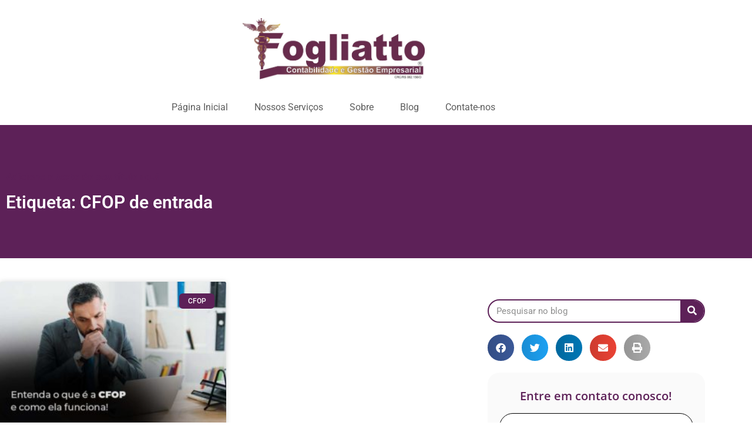

--- FILE ---
content_type: text/html; charset=UTF-8
request_url: https://fogliatto.cnt.br/tags/cfop-de-entrada/
body_size: 33259
content:
<!DOCTYPE html>
<html lang="pt-BR">
<head><meta charset="UTF-8"><script>if(navigator.userAgent.match(/MSIE|Internet Explorer/i)||navigator.userAgent.match(/Trident\/7\..*?rv:11/i)){var href=document.location.href;if(!href.match(/[?&]nowprocket/)){if(href.indexOf("?")==-1){if(href.indexOf("#")==-1){document.location.href=href+"?nowprocket=1"}else{document.location.href=href.replace("#","?nowprocket=1#")}}else{if(href.indexOf("#")==-1){document.location.href=href+"&nowprocket=1"}else{document.location.href=href.replace("#","&nowprocket=1#")}}}}</script><script>(()=>{class RocketLazyLoadScripts{constructor(){this.v="2.0.4",this.userEvents=["keydown","keyup","mousedown","mouseup","mousemove","mouseover","mouseout","touchmove","touchstart","touchend","touchcancel","wheel","click","dblclick","input"],this.attributeEvents=["onblur","onclick","oncontextmenu","ondblclick","onfocus","onmousedown","onmouseenter","onmouseleave","onmousemove","onmouseout","onmouseover","onmouseup","onmousewheel","onscroll","onsubmit"]}async t(){this.i(),this.o(),/iP(ad|hone)/.test(navigator.userAgent)&&this.h(),this.u(),this.l(this),this.m(),this.k(this),this.p(this),this._(),await Promise.all([this.R(),this.L()]),this.lastBreath=Date.now(),this.S(this),this.P(),this.D(),this.O(),this.M(),await this.C(this.delayedScripts.normal),await this.C(this.delayedScripts.defer),await this.C(this.delayedScripts.async),await this.T(),await this.F(),await this.j(),await this.A(),window.dispatchEvent(new Event("rocket-allScriptsLoaded")),this.everythingLoaded=!0,this.lastTouchEnd&&await new Promise(t=>setTimeout(t,500-Date.now()+this.lastTouchEnd)),this.I(),this.H(),this.U(),this.W()}i(){this.CSPIssue=sessionStorage.getItem("rocketCSPIssue"),document.addEventListener("securitypolicyviolation",t=>{this.CSPIssue||"script-src-elem"!==t.violatedDirective||"data"!==t.blockedURI||(this.CSPIssue=!0,sessionStorage.setItem("rocketCSPIssue",!0))},{isRocket:!0})}o(){window.addEventListener("pageshow",t=>{this.persisted=t.persisted,this.realWindowLoadedFired=!0},{isRocket:!0}),window.addEventListener("pagehide",()=>{this.onFirstUserAction=null},{isRocket:!0})}h(){let t;function e(e){t=e}window.addEventListener("touchstart",e,{isRocket:!0}),window.addEventListener("touchend",function i(o){o.changedTouches[0]&&t.changedTouches[0]&&Math.abs(o.changedTouches[0].pageX-t.changedTouches[0].pageX)<10&&Math.abs(o.changedTouches[0].pageY-t.changedTouches[0].pageY)<10&&o.timeStamp-t.timeStamp<200&&(window.removeEventListener("touchstart",e,{isRocket:!0}),window.removeEventListener("touchend",i,{isRocket:!0}),"INPUT"===o.target.tagName&&"text"===o.target.type||(o.target.dispatchEvent(new TouchEvent("touchend",{target:o.target,bubbles:!0})),o.target.dispatchEvent(new MouseEvent("mouseover",{target:o.target,bubbles:!0})),o.target.dispatchEvent(new PointerEvent("click",{target:o.target,bubbles:!0,cancelable:!0,detail:1,clientX:o.changedTouches[0].clientX,clientY:o.changedTouches[0].clientY})),event.preventDefault()))},{isRocket:!0})}q(t){this.userActionTriggered||("mousemove"!==t.type||this.firstMousemoveIgnored?"keyup"===t.type||"mouseover"===t.type||"mouseout"===t.type||(this.userActionTriggered=!0,this.onFirstUserAction&&this.onFirstUserAction()):this.firstMousemoveIgnored=!0),"click"===t.type&&t.preventDefault(),t.stopPropagation(),t.stopImmediatePropagation(),"touchstart"===this.lastEvent&&"touchend"===t.type&&(this.lastTouchEnd=Date.now()),"click"===t.type&&(this.lastTouchEnd=0),this.lastEvent=t.type,t.composedPath&&t.composedPath()[0].getRootNode()instanceof ShadowRoot&&(t.rocketTarget=t.composedPath()[0]),this.savedUserEvents.push(t)}u(){this.savedUserEvents=[],this.userEventHandler=this.q.bind(this),this.userEvents.forEach(t=>window.addEventListener(t,this.userEventHandler,{passive:!1,isRocket:!0})),document.addEventListener("visibilitychange",this.userEventHandler,{isRocket:!0})}U(){this.userEvents.forEach(t=>window.removeEventListener(t,this.userEventHandler,{passive:!1,isRocket:!0})),document.removeEventListener("visibilitychange",this.userEventHandler,{isRocket:!0}),this.savedUserEvents.forEach(t=>{(t.rocketTarget||t.target).dispatchEvent(new window[t.constructor.name](t.type,t))})}m(){const t="return false",e=Array.from(this.attributeEvents,t=>"data-rocket-"+t),i="["+this.attributeEvents.join("],[")+"]",o="[data-rocket-"+this.attributeEvents.join("],[data-rocket-")+"]",s=(e,i,o)=>{o&&o!==t&&(e.setAttribute("data-rocket-"+i,o),e["rocket"+i]=new Function("event",o),e.setAttribute(i,t))};new MutationObserver(t=>{for(const n of t)"attributes"===n.type&&(n.attributeName.startsWith("data-rocket-")||this.everythingLoaded?n.attributeName.startsWith("data-rocket-")&&this.everythingLoaded&&this.N(n.target,n.attributeName.substring(12)):s(n.target,n.attributeName,n.target.getAttribute(n.attributeName))),"childList"===n.type&&n.addedNodes.forEach(t=>{if(t.nodeType===Node.ELEMENT_NODE)if(this.everythingLoaded)for(const i of[t,...t.querySelectorAll(o)])for(const t of i.getAttributeNames())e.includes(t)&&this.N(i,t.substring(12));else for(const e of[t,...t.querySelectorAll(i)])for(const t of e.getAttributeNames())this.attributeEvents.includes(t)&&s(e,t,e.getAttribute(t))})}).observe(document,{subtree:!0,childList:!0,attributeFilter:[...this.attributeEvents,...e]})}I(){this.attributeEvents.forEach(t=>{document.querySelectorAll("[data-rocket-"+t+"]").forEach(e=>{this.N(e,t)})})}N(t,e){const i=t.getAttribute("data-rocket-"+e);i&&(t.setAttribute(e,i),t.removeAttribute("data-rocket-"+e))}k(t){Object.defineProperty(HTMLElement.prototype,"onclick",{get(){return this.rocketonclick||null},set(e){this.rocketonclick=e,this.setAttribute(t.everythingLoaded?"onclick":"data-rocket-onclick","this.rocketonclick(event)")}})}S(t){function e(e,i){let o=e[i];e[i]=null,Object.defineProperty(e,i,{get:()=>o,set(s){t.everythingLoaded?o=s:e["rocket"+i]=o=s}})}e(document,"onreadystatechange"),e(window,"onload"),e(window,"onpageshow");try{Object.defineProperty(document,"readyState",{get:()=>t.rocketReadyState,set(e){t.rocketReadyState=e},configurable:!0}),document.readyState="loading"}catch(t){console.log("WPRocket DJE readyState conflict, bypassing")}}l(t){this.originalAddEventListener=EventTarget.prototype.addEventListener,this.originalRemoveEventListener=EventTarget.prototype.removeEventListener,this.savedEventListeners=[],EventTarget.prototype.addEventListener=function(e,i,o){o&&o.isRocket||!t.B(e,this)&&!t.userEvents.includes(e)||t.B(e,this)&&!t.userActionTriggered||e.startsWith("rocket-")||t.everythingLoaded?t.originalAddEventListener.call(this,e,i,o):(t.savedEventListeners.push({target:this,remove:!1,type:e,func:i,options:o}),"mouseenter"!==e&&"mouseleave"!==e||t.originalAddEventListener.call(this,e,t.savedUserEvents.push,o))},EventTarget.prototype.removeEventListener=function(e,i,o){o&&o.isRocket||!t.B(e,this)&&!t.userEvents.includes(e)||t.B(e,this)&&!t.userActionTriggered||e.startsWith("rocket-")||t.everythingLoaded?t.originalRemoveEventListener.call(this,e,i,o):t.savedEventListeners.push({target:this,remove:!0,type:e,func:i,options:o})}}J(t,e){this.savedEventListeners=this.savedEventListeners.filter(i=>{let o=i.type,s=i.target||window;return e!==o||t!==s||(this.B(o,s)&&(i.type="rocket-"+o),this.$(i),!1)})}H(){EventTarget.prototype.addEventListener=this.originalAddEventListener,EventTarget.prototype.removeEventListener=this.originalRemoveEventListener,this.savedEventListeners.forEach(t=>this.$(t))}$(t){t.remove?this.originalRemoveEventListener.call(t.target,t.type,t.func,t.options):this.originalAddEventListener.call(t.target,t.type,t.func,t.options)}p(t){let e;function i(e){return t.everythingLoaded?e:e.split(" ").map(t=>"load"===t||t.startsWith("load.")?"rocket-jquery-load":t).join(" ")}function o(o){function s(e){const s=o.fn[e];o.fn[e]=o.fn.init.prototype[e]=function(){return this[0]===window&&t.userActionTriggered&&("string"==typeof arguments[0]||arguments[0]instanceof String?arguments[0]=i(arguments[0]):"object"==typeof arguments[0]&&Object.keys(arguments[0]).forEach(t=>{const e=arguments[0][t];delete arguments[0][t],arguments[0][i(t)]=e})),s.apply(this,arguments),this}}if(o&&o.fn&&!t.allJQueries.includes(o)){const e={DOMContentLoaded:[],"rocket-DOMContentLoaded":[]};for(const t in e)document.addEventListener(t,()=>{e[t].forEach(t=>t())},{isRocket:!0});o.fn.ready=o.fn.init.prototype.ready=function(i){function s(){parseInt(o.fn.jquery)>2?setTimeout(()=>i.bind(document)(o)):i.bind(document)(o)}return"function"==typeof i&&(t.realDomReadyFired?!t.userActionTriggered||t.fauxDomReadyFired?s():e["rocket-DOMContentLoaded"].push(s):e.DOMContentLoaded.push(s)),o([])},s("on"),s("one"),s("off"),t.allJQueries.push(o)}e=o}t.allJQueries=[],o(window.jQuery),Object.defineProperty(window,"jQuery",{get:()=>e,set(t){o(t)}})}P(){const t=new Map;document.write=document.writeln=function(e){const i=document.currentScript,o=document.createRange(),s=i.parentElement;let n=t.get(i);void 0===n&&(n=i.nextSibling,t.set(i,n));const c=document.createDocumentFragment();o.setStart(c,0),c.appendChild(o.createContextualFragment(e)),s.insertBefore(c,n)}}async R(){return new Promise(t=>{this.userActionTriggered?t():this.onFirstUserAction=t})}async L(){return new Promise(t=>{document.addEventListener("DOMContentLoaded",()=>{this.realDomReadyFired=!0,t()},{isRocket:!0})})}async j(){return this.realWindowLoadedFired?Promise.resolve():new Promise(t=>{window.addEventListener("load",t,{isRocket:!0})})}M(){this.pendingScripts=[];this.scriptsMutationObserver=new MutationObserver(t=>{for(const e of t)e.addedNodes.forEach(t=>{"SCRIPT"!==t.tagName||t.noModule||t.isWPRocket||this.pendingScripts.push({script:t,promise:new Promise(e=>{const i=()=>{const i=this.pendingScripts.findIndex(e=>e.script===t);i>=0&&this.pendingScripts.splice(i,1),e()};t.addEventListener("load",i,{isRocket:!0}),t.addEventListener("error",i,{isRocket:!0}),setTimeout(i,1e3)})})})}),this.scriptsMutationObserver.observe(document,{childList:!0,subtree:!0})}async F(){await this.X(),this.pendingScripts.length?(await this.pendingScripts[0].promise,await this.F()):this.scriptsMutationObserver.disconnect()}D(){this.delayedScripts={normal:[],async:[],defer:[]},document.querySelectorAll("script[type$=rocketlazyloadscript]").forEach(t=>{t.hasAttribute("data-rocket-src")?t.hasAttribute("async")&&!1!==t.async?this.delayedScripts.async.push(t):t.hasAttribute("defer")&&!1!==t.defer||"module"===t.getAttribute("data-rocket-type")?this.delayedScripts.defer.push(t):this.delayedScripts.normal.push(t):this.delayedScripts.normal.push(t)})}async _(){await this.L();let t=[];document.querySelectorAll("script[type$=rocketlazyloadscript][data-rocket-src]").forEach(e=>{let i=e.getAttribute("data-rocket-src");if(i&&!i.startsWith("data:")){i.startsWith("//")&&(i=location.protocol+i);try{const o=new URL(i).origin;o!==location.origin&&t.push({src:o,crossOrigin:e.crossOrigin||"module"===e.getAttribute("data-rocket-type")})}catch(t){}}}),t=[...new Map(t.map(t=>[JSON.stringify(t),t])).values()],this.Y(t,"preconnect")}async G(t){if(await this.K(),!0!==t.noModule||!("noModule"in HTMLScriptElement.prototype))return new Promise(e=>{let i;function o(){(i||t).setAttribute("data-rocket-status","executed"),e()}try{if(navigator.userAgent.includes("Firefox/")||""===navigator.vendor||this.CSPIssue)i=document.createElement("script"),[...t.attributes].forEach(t=>{let e=t.nodeName;"type"!==e&&("data-rocket-type"===e&&(e="type"),"data-rocket-src"===e&&(e="src"),i.setAttribute(e,t.nodeValue))}),t.text&&(i.text=t.text),t.nonce&&(i.nonce=t.nonce),i.hasAttribute("src")?(i.addEventListener("load",o,{isRocket:!0}),i.addEventListener("error",()=>{i.setAttribute("data-rocket-status","failed-network"),e()},{isRocket:!0}),setTimeout(()=>{i.isConnected||e()},1)):(i.text=t.text,o()),i.isWPRocket=!0,t.parentNode.replaceChild(i,t);else{const i=t.getAttribute("data-rocket-type"),s=t.getAttribute("data-rocket-src");i?(t.type=i,t.removeAttribute("data-rocket-type")):t.removeAttribute("type"),t.addEventListener("load",o,{isRocket:!0}),t.addEventListener("error",i=>{this.CSPIssue&&i.target.src.startsWith("data:")?(console.log("WPRocket: CSP fallback activated"),t.removeAttribute("src"),this.G(t).then(e)):(t.setAttribute("data-rocket-status","failed-network"),e())},{isRocket:!0}),s?(t.fetchPriority="high",t.removeAttribute("data-rocket-src"),t.src=s):t.src="data:text/javascript;base64,"+window.btoa(unescape(encodeURIComponent(t.text)))}}catch(i){t.setAttribute("data-rocket-status","failed-transform"),e()}});t.setAttribute("data-rocket-status","skipped")}async C(t){const e=t.shift();return e?(e.isConnected&&await this.G(e),this.C(t)):Promise.resolve()}O(){this.Y([...this.delayedScripts.normal,...this.delayedScripts.defer,...this.delayedScripts.async],"preload")}Y(t,e){this.trash=this.trash||[];let i=!0;var o=document.createDocumentFragment();t.forEach(t=>{const s=t.getAttribute&&t.getAttribute("data-rocket-src")||t.src;if(s&&!s.startsWith("data:")){const n=document.createElement("link");n.href=s,n.rel=e,"preconnect"!==e&&(n.as="script",n.fetchPriority=i?"high":"low"),t.getAttribute&&"module"===t.getAttribute("data-rocket-type")&&(n.crossOrigin=!0),t.crossOrigin&&(n.crossOrigin=t.crossOrigin),t.integrity&&(n.integrity=t.integrity),t.nonce&&(n.nonce=t.nonce),o.appendChild(n),this.trash.push(n),i=!1}}),document.head.appendChild(o)}W(){this.trash.forEach(t=>t.remove())}async T(){try{document.readyState="interactive"}catch(t){}this.fauxDomReadyFired=!0;try{await this.K(),this.J(document,"readystatechange"),document.dispatchEvent(new Event("rocket-readystatechange")),await this.K(),document.rocketonreadystatechange&&document.rocketonreadystatechange(),await this.K(),this.J(document,"DOMContentLoaded"),document.dispatchEvent(new Event("rocket-DOMContentLoaded")),await this.K(),this.J(window,"DOMContentLoaded"),window.dispatchEvent(new Event("rocket-DOMContentLoaded"))}catch(t){console.error(t)}}async A(){try{document.readyState="complete"}catch(t){}try{await this.K(),this.J(document,"readystatechange"),document.dispatchEvent(new Event("rocket-readystatechange")),await this.K(),document.rocketonreadystatechange&&document.rocketonreadystatechange(),await this.K(),this.J(window,"load"),window.dispatchEvent(new Event("rocket-load")),await this.K(),window.rocketonload&&window.rocketonload(),await this.K(),this.allJQueries.forEach(t=>t(window).trigger("rocket-jquery-load")),await this.K(),this.J(window,"pageshow");const t=new Event("rocket-pageshow");t.persisted=this.persisted,window.dispatchEvent(t),await this.K(),window.rocketonpageshow&&window.rocketonpageshow({persisted:this.persisted})}catch(t){console.error(t)}}async K(){Date.now()-this.lastBreath>45&&(await this.X(),this.lastBreath=Date.now())}async X(){return document.hidden?new Promise(t=>setTimeout(t)):new Promise(t=>requestAnimationFrame(t))}B(t,e){return e===document&&"readystatechange"===t||(e===document&&"DOMContentLoaded"===t||(e===window&&"DOMContentLoaded"===t||(e===window&&"load"===t||e===window&&"pageshow"===t)))}static run(){(new RocketLazyLoadScripts).t()}}RocketLazyLoadScripts.run()})();</script>
	
	<meta name="viewport" content="width=device-width, initial-scale=1.0, viewport-fit=cover" />		<meta name='robots' content='index, follow, max-image-preview:large, max-snippet:-1, max-video-preview:-1' />
<meta name="viewport" content="width=device-width, initial-scale=1">
<meta name="generator" content="Total WordPress Theme 4.8.3" />
<meta http-equiv="X-UA-Compatible" content="IE=edge" />

	<!-- This site is optimized with the Yoast SEO plugin v26.8 - https://yoast.com/product/yoast-seo-wordpress/ -->
	<title>CFOP de entrada - 1 - Contabilidade em São Leopoldo - RS</title>
<link data-rocket-preload as="style" href="https://fonts.googleapis.com/css?family=Open%20Sans%3A100%2C200%2C300%2C400%2C500%2C600%2C700%2C800%2C900%2C100i%2C200i%2C300i%2C400i%2C500i%2C600i%2C700i%2C800i%2C900i&#038;subset=latin&#038;display=swap" rel="preload">
<link href="https://fonts.googleapis.com/css?family=Open%20Sans%3A100%2C200%2C300%2C400%2C500%2C600%2C700%2C800%2C900%2C100i%2C200i%2C300i%2C400i%2C500i%2C600i%2C700i%2C800i%2C900i&#038;subset=latin&#038;display=swap" media="print" onload="this.media=&#039;all&#039;" rel="stylesheet">
<noscript data-wpr-hosted-gf-parameters=""><link rel="stylesheet" href="https://fonts.googleapis.com/css?family=Open%20Sans%3A100%2C200%2C300%2C400%2C500%2C600%2C700%2C800%2C900%2C100i%2C200i%2C300i%2C400i%2C500i%2C600i%2C700i%2C800i%2C900i&#038;subset=latin&#038;display=swap"></noscript>
	<meta name="description" content="CFOP de entrada - 1 - Contabilidade em São Leopoldo - RS" />
	<link rel="canonical" href="https://fogliatto.cnt.br/tags/cfop-de-entrada/" />
	<meta property="og:locale" content="pt_BR" />
	<meta property="og:type" content="article" />
	<meta property="og:title" content="CFOP de entrada - 1 - Contabilidade em São Leopoldo - RS" />
	<meta property="og:description" content="CFOP de entrada - 1 - Contabilidade em São Leopoldo - RS" />
	<meta property="og:url" content="https://fogliatto.cnt.br/tags/cfop-de-entrada/" />
	<meta property="og:site_name" content="Fogliatto Contabilidade e Gestão Financeira" />
	<meta name="twitter:card" content="summary_large_image" />
	<script type="application/ld+json" class="yoast-schema-graph">{"@context":"https://schema.org","@graph":[{"@type":"CollectionPage","@id":"https://fogliatto.cnt.br/tags/cfop-de-entrada/","url":"https://fogliatto.cnt.br/tags/cfop-de-entrada/","name":"CFOP de entrada - 1 - Contabilidade em São Leopoldo - RS","isPartOf":{"@id":"https://fogliatto.cnt.br/#website"},"primaryImageOfPage":{"@id":"https://fogliatto.cnt.br/tags/cfop-de-entrada/#primaryimage"},"image":{"@id":"https://fogliatto.cnt.br/tags/cfop-de-entrada/#primaryimage"},"thumbnailUrl":"https://fogliatto.cnt.br/wp-content/uploads/2021/09/ENTENDA-O-QUE-E-A-CFOP-E-COMO-ELA-FUNCIONA-BLOG-1.jpg","description":"CFOP de entrada - 1 - Contabilidade em São Leopoldo - RS","breadcrumb":{"@id":"https://fogliatto.cnt.br/tags/cfop-de-entrada/#breadcrumb"},"inLanguage":"pt-BR"},{"@type":"ImageObject","inLanguage":"pt-BR","@id":"https://fogliatto.cnt.br/tags/cfop-de-entrada/#primaryimage","url":"https://fogliatto.cnt.br/wp-content/uploads/2021/09/ENTENDA-O-QUE-E-A-CFOP-E-COMO-ELA-FUNCIONA-BLOG-1.jpg","contentUrl":"https://fogliatto.cnt.br/wp-content/uploads/2021/09/ENTENDA-O-QUE-E-A-CFOP-E-COMO-ELA-FUNCIONA-BLOG-1.jpg","width":800,"height":500,"caption":"Entenda O Que E A Cfop E Como Ela Funciona Blog (1) Quero Montar Uma Empresa - Fogliatto Contabilidade e Gestão Financeira"},{"@type":"BreadcrumbList","@id":"https://fogliatto.cnt.br/tags/cfop-de-entrada/#breadcrumb","itemListElement":[{"@type":"ListItem","position":1,"name":"Início","item":"https://fogliatto.cnt.br/"},{"@type":"ListItem","position":2,"name":"CFOP de entrada"}]},{"@type":"WebSite","@id":"https://fogliatto.cnt.br/#website","url":"https://fogliatto.cnt.br/","name":"Fogliatto Contabilidade e Gestão Financeira","description":"","publisher":{"@id":"https://fogliatto.cnt.br/#organization"},"potentialAction":[{"@type":"SearchAction","target":{"@type":"EntryPoint","urlTemplate":"https://fogliatto.cnt.br/?s={search_term_string}"},"query-input":{"@type":"PropertyValueSpecification","valueRequired":true,"valueName":"search_term_string"}}],"inLanguage":"pt-BR"},{"@type":"Organization","@id":"https://fogliatto.cnt.br/#organization","name":"Fogliatto Contabilidade","url":"https://fogliatto.cnt.br/","logo":{"@type":"ImageObject","inLanguage":"pt-BR","@id":"https://fogliatto.cnt.br/#/schema/logo/image/","url":"https://fogliatto.cnt.br/wp-content/uploads/2020/10/fogliattocontabilidade_logo.png","contentUrl":"https://fogliatto.cnt.br/wp-content/uploads/2020/10/fogliattocontabilidade_logo.png","width":300,"height":300,"caption":"Fogliatto Contabilidade"},"image":{"@id":"https://fogliatto.cnt.br/#/schema/logo/image/"}}]}</script>
	<!-- / Yoast SEO plugin. -->


<link rel='dns-prefetch' href='//fonts.googleapis.com' />
<link href='https://fonts.gstatic.com' crossorigin rel='preconnect' />
<style id='wp-img-auto-sizes-contain-inline-css' type='text/css'>
img:is([sizes=auto i],[sizes^="auto," i]){contain-intrinsic-size:3000px 1500px}
/*# sourceURL=wp-img-auto-sizes-contain-inline-css */
</style>
<style id='classic-theme-styles-inline-css' type='text/css'>
/*! This file is auto-generated */
.wp-block-button__link{color:#fff;background-color:#32373c;border-radius:9999px;box-shadow:none;text-decoration:none;padding:calc(.667em + 2px) calc(1.333em + 2px);font-size:1.125em}.wp-block-file__button{background:#32373c;color:#fff;text-decoration:none}
/*# sourceURL=/wp-includes/css/classic-themes.min.css */
</style>
<style id='joinchat-button-style-inline-css' type='text/css'>
.wp-block-joinchat-button{border:none!important;text-align:center}.wp-block-joinchat-button figure{display:table;margin:0 auto;padding:0}.wp-block-joinchat-button figcaption{font:normal normal 400 .6em/2em var(--wp--preset--font-family--system-font,sans-serif);margin:0;padding:0}.wp-block-joinchat-button .joinchat-button__qr{background-color:#fff;border:6px solid #25d366;border-radius:30px;box-sizing:content-box;display:block;height:200px;margin:auto;overflow:hidden;padding:10px;width:200px}.wp-block-joinchat-button .joinchat-button__qr canvas,.wp-block-joinchat-button .joinchat-button__qr img{display:block;margin:auto}.wp-block-joinchat-button .joinchat-button__link{align-items:center;background-color:#25d366;border:6px solid #25d366;border-radius:30px;display:inline-flex;flex-flow:row nowrap;justify-content:center;line-height:1.25em;margin:0 auto;text-decoration:none}.wp-block-joinchat-button .joinchat-button__link:before{background:transparent var(--joinchat-ico) no-repeat center;background-size:100%;content:"";display:block;height:1.5em;margin:-.75em .75em -.75em 0;width:1.5em}.wp-block-joinchat-button figure+.joinchat-button__link{margin-top:10px}@media (orientation:landscape)and (min-height:481px),(orientation:portrait)and (min-width:481px){.wp-block-joinchat-button.joinchat-button--qr-only figure+.joinchat-button__link{display:none}}@media (max-width:480px),(orientation:landscape)and (max-height:480px){.wp-block-joinchat-button figure{display:none}}

/*# sourceURL=https://fogliatto.cnt.br/wp-content/plugins/creame-whatsapp-me/gutenberg/build/style-index.css */
</style>
<style id='global-styles-inline-css' type='text/css'>
:root{--wp--preset--aspect-ratio--square: 1;--wp--preset--aspect-ratio--4-3: 4/3;--wp--preset--aspect-ratio--3-4: 3/4;--wp--preset--aspect-ratio--3-2: 3/2;--wp--preset--aspect-ratio--2-3: 2/3;--wp--preset--aspect-ratio--16-9: 16/9;--wp--preset--aspect-ratio--9-16: 9/16;--wp--preset--color--black: #000000;--wp--preset--color--cyan-bluish-gray: #abb8c3;--wp--preset--color--white: #ffffff;--wp--preset--color--pale-pink: #f78da7;--wp--preset--color--vivid-red: #cf2e2e;--wp--preset--color--luminous-vivid-orange: #ff6900;--wp--preset--color--luminous-vivid-amber: #fcb900;--wp--preset--color--light-green-cyan: #7bdcb5;--wp--preset--color--vivid-green-cyan: #00d084;--wp--preset--color--pale-cyan-blue: #8ed1fc;--wp--preset--color--vivid-cyan-blue: #0693e3;--wp--preset--color--vivid-purple: #9b51e0;--wp--preset--gradient--vivid-cyan-blue-to-vivid-purple: linear-gradient(135deg,rgb(6,147,227) 0%,rgb(155,81,224) 100%);--wp--preset--gradient--light-green-cyan-to-vivid-green-cyan: linear-gradient(135deg,rgb(122,220,180) 0%,rgb(0,208,130) 100%);--wp--preset--gradient--luminous-vivid-amber-to-luminous-vivid-orange: linear-gradient(135deg,rgb(252,185,0) 0%,rgb(255,105,0) 100%);--wp--preset--gradient--luminous-vivid-orange-to-vivid-red: linear-gradient(135deg,rgb(255,105,0) 0%,rgb(207,46,46) 100%);--wp--preset--gradient--very-light-gray-to-cyan-bluish-gray: linear-gradient(135deg,rgb(238,238,238) 0%,rgb(169,184,195) 100%);--wp--preset--gradient--cool-to-warm-spectrum: linear-gradient(135deg,rgb(74,234,220) 0%,rgb(151,120,209) 20%,rgb(207,42,186) 40%,rgb(238,44,130) 60%,rgb(251,105,98) 80%,rgb(254,248,76) 100%);--wp--preset--gradient--blush-light-purple: linear-gradient(135deg,rgb(255,206,236) 0%,rgb(152,150,240) 100%);--wp--preset--gradient--blush-bordeaux: linear-gradient(135deg,rgb(254,205,165) 0%,rgb(254,45,45) 50%,rgb(107,0,62) 100%);--wp--preset--gradient--luminous-dusk: linear-gradient(135deg,rgb(255,203,112) 0%,rgb(199,81,192) 50%,rgb(65,88,208) 100%);--wp--preset--gradient--pale-ocean: linear-gradient(135deg,rgb(255,245,203) 0%,rgb(182,227,212) 50%,rgb(51,167,181) 100%);--wp--preset--gradient--electric-grass: linear-gradient(135deg,rgb(202,248,128) 0%,rgb(113,206,126) 100%);--wp--preset--gradient--midnight: linear-gradient(135deg,rgb(2,3,129) 0%,rgb(40,116,252) 100%);--wp--preset--font-size--small: 13px;--wp--preset--font-size--medium: 20px;--wp--preset--font-size--large: 36px;--wp--preset--font-size--x-large: 42px;--wp--preset--spacing--20: 0.44rem;--wp--preset--spacing--30: 0.67rem;--wp--preset--spacing--40: 1rem;--wp--preset--spacing--50: 1.5rem;--wp--preset--spacing--60: 2.25rem;--wp--preset--spacing--70: 3.38rem;--wp--preset--spacing--80: 5.06rem;--wp--preset--shadow--natural: 6px 6px 9px rgba(0, 0, 0, 0.2);--wp--preset--shadow--deep: 12px 12px 50px rgba(0, 0, 0, 0.4);--wp--preset--shadow--sharp: 6px 6px 0px rgba(0, 0, 0, 0.2);--wp--preset--shadow--outlined: 6px 6px 0px -3px rgb(255, 255, 255), 6px 6px rgb(0, 0, 0);--wp--preset--shadow--crisp: 6px 6px 0px rgb(0, 0, 0);}:where(.is-layout-flex){gap: 0.5em;}:where(.is-layout-grid){gap: 0.5em;}body .is-layout-flex{display: flex;}.is-layout-flex{flex-wrap: wrap;align-items: center;}.is-layout-flex > :is(*, div){margin: 0;}body .is-layout-grid{display: grid;}.is-layout-grid > :is(*, div){margin: 0;}:where(.wp-block-columns.is-layout-flex){gap: 2em;}:where(.wp-block-columns.is-layout-grid){gap: 2em;}:where(.wp-block-post-template.is-layout-flex){gap: 1.25em;}:where(.wp-block-post-template.is-layout-grid){gap: 1.25em;}.has-black-color{color: var(--wp--preset--color--black) !important;}.has-cyan-bluish-gray-color{color: var(--wp--preset--color--cyan-bluish-gray) !important;}.has-white-color{color: var(--wp--preset--color--white) !important;}.has-pale-pink-color{color: var(--wp--preset--color--pale-pink) !important;}.has-vivid-red-color{color: var(--wp--preset--color--vivid-red) !important;}.has-luminous-vivid-orange-color{color: var(--wp--preset--color--luminous-vivid-orange) !important;}.has-luminous-vivid-amber-color{color: var(--wp--preset--color--luminous-vivid-amber) !important;}.has-light-green-cyan-color{color: var(--wp--preset--color--light-green-cyan) !important;}.has-vivid-green-cyan-color{color: var(--wp--preset--color--vivid-green-cyan) !important;}.has-pale-cyan-blue-color{color: var(--wp--preset--color--pale-cyan-blue) !important;}.has-vivid-cyan-blue-color{color: var(--wp--preset--color--vivid-cyan-blue) !important;}.has-vivid-purple-color{color: var(--wp--preset--color--vivid-purple) !important;}.has-black-background-color{background-color: var(--wp--preset--color--black) !important;}.has-cyan-bluish-gray-background-color{background-color: var(--wp--preset--color--cyan-bluish-gray) !important;}.has-white-background-color{background-color: var(--wp--preset--color--white) !important;}.has-pale-pink-background-color{background-color: var(--wp--preset--color--pale-pink) !important;}.has-vivid-red-background-color{background-color: var(--wp--preset--color--vivid-red) !important;}.has-luminous-vivid-orange-background-color{background-color: var(--wp--preset--color--luminous-vivid-orange) !important;}.has-luminous-vivid-amber-background-color{background-color: var(--wp--preset--color--luminous-vivid-amber) !important;}.has-light-green-cyan-background-color{background-color: var(--wp--preset--color--light-green-cyan) !important;}.has-vivid-green-cyan-background-color{background-color: var(--wp--preset--color--vivid-green-cyan) !important;}.has-pale-cyan-blue-background-color{background-color: var(--wp--preset--color--pale-cyan-blue) !important;}.has-vivid-cyan-blue-background-color{background-color: var(--wp--preset--color--vivid-cyan-blue) !important;}.has-vivid-purple-background-color{background-color: var(--wp--preset--color--vivid-purple) !important;}.has-black-border-color{border-color: var(--wp--preset--color--black) !important;}.has-cyan-bluish-gray-border-color{border-color: var(--wp--preset--color--cyan-bluish-gray) !important;}.has-white-border-color{border-color: var(--wp--preset--color--white) !important;}.has-pale-pink-border-color{border-color: var(--wp--preset--color--pale-pink) !important;}.has-vivid-red-border-color{border-color: var(--wp--preset--color--vivid-red) !important;}.has-luminous-vivid-orange-border-color{border-color: var(--wp--preset--color--luminous-vivid-orange) !important;}.has-luminous-vivid-amber-border-color{border-color: var(--wp--preset--color--luminous-vivid-amber) !important;}.has-light-green-cyan-border-color{border-color: var(--wp--preset--color--light-green-cyan) !important;}.has-vivid-green-cyan-border-color{border-color: var(--wp--preset--color--vivid-green-cyan) !important;}.has-pale-cyan-blue-border-color{border-color: var(--wp--preset--color--pale-cyan-blue) !important;}.has-vivid-cyan-blue-border-color{border-color: var(--wp--preset--color--vivid-cyan-blue) !important;}.has-vivid-purple-border-color{border-color: var(--wp--preset--color--vivid-purple) !important;}.has-vivid-cyan-blue-to-vivid-purple-gradient-background{background: var(--wp--preset--gradient--vivid-cyan-blue-to-vivid-purple) !important;}.has-light-green-cyan-to-vivid-green-cyan-gradient-background{background: var(--wp--preset--gradient--light-green-cyan-to-vivid-green-cyan) !important;}.has-luminous-vivid-amber-to-luminous-vivid-orange-gradient-background{background: var(--wp--preset--gradient--luminous-vivid-amber-to-luminous-vivid-orange) !important;}.has-luminous-vivid-orange-to-vivid-red-gradient-background{background: var(--wp--preset--gradient--luminous-vivid-orange-to-vivid-red) !important;}.has-very-light-gray-to-cyan-bluish-gray-gradient-background{background: var(--wp--preset--gradient--very-light-gray-to-cyan-bluish-gray) !important;}.has-cool-to-warm-spectrum-gradient-background{background: var(--wp--preset--gradient--cool-to-warm-spectrum) !important;}.has-blush-light-purple-gradient-background{background: var(--wp--preset--gradient--blush-light-purple) !important;}.has-blush-bordeaux-gradient-background{background: var(--wp--preset--gradient--blush-bordeaux) !important;}.has-luminous-dusk-gradient-background{background: var(--wp--preset--gradient--luminous-dusk) !important;}.has-pale-ocean-gradient-background{background: var(--wp--preset--gradient--pale-ocean) !important;}.has-electric-grass-gradient-background{background: var(--wp--preset--gradient--electric-grass) !important;}.has-midnight-gradient-background{background: var(--wp--preset--gradient--midnight) !important;}.has-small-font-size{font-size: var(--wp--preset--font-size--small) !important;}.has-medium-font-size{font-size: var(--wp--preset--font-size--medium) !important;}.has-large-font-size{font-size: var(--wp--preset--font-size--large) !important;}.has-x-large-font-size{font-size: var(--wp--preset--font-size--x-large) !important;}
:where(.wp-block-post-template.is-layout-flex){gap: 1.25em;}:where(.wp-block-post-template.is-layout-grid){gap: 1.25em;}
:where(.wp-block-term-template.is-layout-flex){gap: 1.25em;}:where(.wp-block-term-template.is-layout-grid){gap: 1.25em;}
:where(.wp-block-columns.is-layout-flex){gap: 2em;}:where(.wp-block-columns.is-layout-grid){gap: 2em;}
:root :where(.wp-block-pullquote){font-size: 1.5em;line-height: 1.6;}
/*# sourceURL=global-styles-inline-css */
</style>
<link rel='stylesheet' id='kk-star-ratings-css' href='https://fogliatto.cnt.br/wp-content/plugins/kk-star-ratings/src/core/public/css/kk-star-ratings.min.css' type='text/css' media='all' />
<link data-minify="1" rel='stylesheet' id='ao-faq-css' href='https://fogliatto.cnt.br/wp-content/cache/min/1/wp-content/plugins/ao-faq/src/css/faq_style.css?ver=1769612584' type='text/css' media='all' />
<link rel='stylesheet' id='cookie-notice-front-css' href='https://fogliatto.cnt.br/wp-content/plugins/cookie-notice/css/front.min.css' type='text/css' media='all' />
<link data-minify="1" rel='stylesheet' id='dpg-seo-css' href='https://fogliatto.cnt.br/wp-content/cache/min/1/wp-content/plugins/dpg-seo/public/css/dpg-seo-public.css?ver=1769612584' type='text/css' media='all' />
<link rel='stylesheet' id='ez-toc-css' href='https://fogliatto.cnt.br/wp-content/plugins/easy-table-of-contents/assets/css/screen.min.css' type='text/css' media='all' />
<style id='ez-toc-inline-css' type='text/css'>
div#ez-toc-container .ez-toc-title {font-size: 120%;}div#ez-toc-container .ez-toc-title {font-weight: 500;}div#ez-toc-container ul li , div#ez-toc-container ul li a {font-size: 95%;}div#ez-toc-container ul li , div#ez-toc-container ul li a {font-weight: 500;}div#ez-toc-container nav ul ul li {font-size: 90%;}.ez-toc-box-title {font-weight: bold; margin-bottom: 10px; text-align: center; text-transform: uppercase; letter-spacing: 1px; color: #666; padding-bottom: 5px;position:absolute;top:-4%;left:5%;background-color: inherit;transition: top 0.3s ease;}.ez-toc-box-title.toc-closed {top:-25%;}
/*# sourceURL=ez-toc-inline-css */
</style>
<link data-minify="1" rel='stylesheet' id='wpex-style-css' href='https://fogliatto.cnt.br/wp-content/cache/min/1/wp-content/themes/Total/style.css?ver=1769612584' type='text/css' media='all' />

<link rel='stylesheet' id='elementor-frontend-css' href='https://fogliatto.cnt.br/wp-content/plugins/elementor/assets/css/frontend.min.css' type='text/css' media='all' />
<link rel='stylesheet' id='widget-image-css' href='https://fogliatto.cnt.br/wp-content/plugins/elementor/assets/css/widget-image.min.css' type='text/css' media='all' />
<link rel='stylesheet' id='e-popup-css' href='https://fogliatto.cnt.br/wp-content/plugins/elementor-pro/assets/css/conditionals/popup.min.css' type='text/css' media='all' />
<link rel='stylesheet' id='widget-nav-menu-css' href='https://fogliatto.cnt.br/wp-content/plugins/elementor-pro/assets/css/widget-nav-menu.min.css' type='text/css' media='all' />
<link rel='stylesheet' id='e-sticky-css' href='https://fogliatto.cnt.br/wp-content/plugins/elementor-pro/assets/css/modules/sticky.min.css' type='text/css' media='all' />
<link rel='stylesheet' id='widget-heading-css' href='https://fogliatto.cnt.br/wp-content/plugins/elementor/assets/css/widget-heading.min.css' type='text/css' media='all' />
<link rel='stylesheet' id='e-animation-fadeInLeft-css' href='https://fogliatto.cnt.br/wp-content/plugins/elementor/assets/lib/animations/styles/fadeInLeft.min.css' type='text/css' media='all' />
<link rel='stylesheet' id='e-animation-grow-css' href='https://fogliatto.cnt.br/wp-content/plugins/elementor/assets/lib/animations/styles/e-animation-grow.min.css' type='text/css' media='all' />
<link rel='stylesheet' id='e-animation-fadeInRight-css' href='https://fogliatto.cnt.br/wp-content/plugins/elementor/assets/lib/animations/styles/fadeInRight.min.css' type='text/css' media='all' />
<link rel='stylesheet' id='widget-divider-css' href='https://fogliatto.cnt.br/wp-content/plugins/elementor/assets/css/widget-divider.min.css' type='text/css' media='all' />
<link rel='stylesheet' id='widget-icon-list-css' href='https://fogliatto.cnt.br/wp-content/plugins/elementor/assets/css/widget-icon-list.min.css' type='text/css' media='all' />
<link rel='stylesheet' id='widget-spacer-css' href='https://fogliatto.cnt.br/wp-content/plugins/elementor/assets/css/widget-spacer.min.css' type='text/css' media='all' />
<link rel='stylesheet' id='widget-posts-css' href='https://fogliatto.cnt.br/wp-content/plugins/elementor-pro/assets/css/widget-posts.min.css' type='text/css' media='all' />
<link rel='stylesheet' id='widget-search-form-css' href='https://fogliatto.cnt.br/wp-content/plugins/elementor-pro/assets/css/widget-search-form.min.css' type='text/css' media='all' />
<link rel='stylesheet' id='elementor-icons-shared-0-css' href='https://fogliatto.cnt.br/wp-content/plugins/elementor/assets/lib/font-awesome/css/fontawesome.min.css' type='text/css' media='all' />
<link data-minify="1" rel='stylesheet' id='elementor-icons-fa-solid-css' href='https://fogliatto.cnt.br/wp-content/cache/min/1/wp-content/plugins/elementor/assets/lib/font-awesome/css/solid.min.css?ver=1769612584' type='text/css' media='all' />
<link rel='stylesheet' id='widget-share-buttons-css' href='https://fogliatto.cnt.br/wp-content/plugins/elementor-pro/assets/css/widget-share-buttons.min.css' type='text/css' media='all' />
<link rel='stylesheet' id='e-apple-webkit-css' href='https://fogliatto.cnt.br/wp-content/plugins/elementor/assets/css/conditionals/apple-webkit.min.css' type='text/css' media='all' />
<link data-minify="1" rel='stylesheet' id='elementor-icons-fa-brands-css' href='https://fogliatto.cnt.br/wp-content/cache/min/1/wp-content/plugins/elementor/assets/lib/font-awesome/css/brands.min.css?ver=1769612584' type='text/css' media='all' />
<link rel='stylesheet' id='widget-form-css' href='https://fogliatto.cnt.br/wp-content/plugins/elementor-pro/assets/css/widget-form.min.css' type='text/css' media='all' />
<link data-minify="1" rel='stylesheet' id='swiper-css' href='https://fogliatto.cnt.br/wp-content/cache/min/1/wp-content/plugins/elementor/assets/lib/swiper/v8/css/swiper.min.css?ver=1769612584' type='text/css' media='all' />
<link rel='stylesheet' id='e-swiper-css' href='https://fogliatto.cnt.br/wp-content/plugins/elementor/assets/css/conditionals/e-swiper.min.css' type='text/css' media='all' />
<link data-minify="1" rel='stylesheet' id='elementor-icons-css' href='https://fogliatto.cnt.br/wp-content/cache/min/1/wp-content/plugins/elementor/assets/lib/eicons/css/elementor-icons.min.css?ver=1769612584' type='text/css' media='all' />
<link rel='stylesheet' id='elementor-post-614-css' href='https://fogliatto.cnt.br/wp-content/uploads/elementor/css/post-614.css' type='text/css' media='all' />
<link data-minify="1" rel='stylesheet' id='jet-blog-css' href='https://fogliatto.cnt.br/wp-content/cache/min/1/wp-content/plugins/jet-blog/assets/css/jet-blog.css?ver=1769612584' type='text/css' media='all' />
<link rel='stylesheet' id='elementor-post-10913-css' href='https://fogliatto.cnt.br/wp-content/uploads/elementor/css/post-10913.css' type='text/css' media='all' />
<link rel='stylesheet' id='elementor-post-10908-css' href='https://fogliatto.cnt.br/wp-content/uploads/elementor/css/post-10908.css' type='text/css' media='all' />
<link rel='stylesheet' id='elementor-post-10864-css' href='https://fogliatto.cnt.br/wp-content/uploads/elementor/css/post-10864.css' type='text/css' media='all' />
<link rel='stylesheet' id='elementor-post-39-css' href='https://fogliatto.cnt.br/wp-content/uploads/elementor/css/post-39.css' type='text/css' media='all' />
<link rel='stylesheet' id='elementor-post-52-css' href='https://fogliatto.cnt.br/wp-content/uploads/elementor/css/post-52.css' type='text/css' media='all' />
<link rel='stylesheet' id='elementor-post-153-css' href='https://fogliatto.cnt.br/wp-content/uploads/elementor/css/post-153.css' type='text/css' media='all' />
<link data-minify="1" rel='stylesheet' id='elementor-gf-local-roboto-css' href='https://fogliatto.cnt.br/wp-content/cache/min/1/wp-content/uploads/elementor/google-fonts/css/roboto.css?ver=1769612584' type='text/css' media='all' />
<link data-minify="1" rel='stylesheet' id='elementor-gf-local-robotoslab-css' href='https://fogliatto.cnt.br/wp-content/cache/min/1/wp-content/uploads/elementor/google-fonts/css/robotoslab.css?ver=1769612584' type='text/css' media='all' />
<link data-minify="1" rel='stylesheet' id='elementor-gf-local-opensans-css' href='https://fogliatto.cnt.br/wp-content/cache/min/1/wp-content/uploads/elementor/google-fonts/css/opensans.css?ver=1769613992' type='text/css' media='all' />
<link data-minify="1" rel='stylesheet' id='elementor-gf-local-montserrat-css' href='https://fogliatto.cnt.br/wp-content/cache/min/1/wp-content/uploads/elementor/google-fonts/css/montserrat.css?ver=1769613992' type='text/css' media='all' />
<script type="rocketlazyloadscript" data-rocket-type="text/javascript" data-rocket-src="https://fogliatto.cnt.br/wp-includes/js/jquery/jquery.min.js" id="jquery-core-js" data-rocket-defer defer></script>
<script type="rocketlazyloadscript" data-rocket-type="text/javascript" data-rocket-src="https://fogliatto.cnt.br/wp-includes/js/jquery/jquery-migrate.min.js" id="jquery-migrate-js" data-rocket-defer defer></script>
<script type="rocketlazyloadscript" data-minify="1" data-rocket-type="text/javascript" data-rocket-src="https://fogliatto.cnt.br/wp-content/cache/min/1/wp-content/plugins/dpg-seo/public/js/dpg-seo-public.js?ver=1734346832" id="dpg-seo-js" data-rocket-defer defer></script>
<link rel="https://api.w.org/" href="https://fogliatto.cnt.br/wp-json/" /><link rel="alternate" title="JSON" type="application/json" href="https://fogliatto.cnt.br/wp-json/wp/v2/tags/358" /><script type="rocketlazyloadscript" data-rocket-type="text/javascript">var ajaxurl = "https://fogliatto.cnt.br/wp-admin/admin-ajax.php";</script>
        <style>
            .accordionFaq {
                background-color:#eeeeee!important;
                color:#444444!important;
            }
            .active-faq, .accordionFaq:hover {
                background-color: #cccccc!important;
                color:#444444!important;
            }
            .accordionFaq:after {
                color:#444444!important;
            }
            .accordionFaq:hover:after {
                color: #444444!important;
            }
        </style>  <meta name="referrer" content="always">
  <meta name="HandheldFriendly" content="True" />
  <meta name="MobileOptimized" content="320" />
  <meta name="mobile-web-app-capable" content="yes" />
  <meta name="apple-mobile-web-app-capable" content="yes" />
  <meta http-equiv="Accept-CH" content="Device-Memory">

  <meta name="google-site-verification" content="jE6VzqC_-CF4lOEBeCPG4Tcab09flTT_ENyPr9VA25w" />
  <meta class="theme-color" name="theme-color" content="">
  <meta class="theme-color" name="msapplication-navbutton-color" content="">
  <meta class="theme-color" name="apple-mobile-web-app-status-bar-style" content="">
  
  <meta property="og:type" content="business.business" />
  <meta property="og:locale" content="pt_BR" />
  <!-- <meta property="og:image" content="" />
  <meta property="og:site_name" content="Base LP" /> -->

  <meta property="business:contact_data:website" content="https://fogliatto.cnt.br" />
  <meta property="business:contact_data:phone_number" content="+55(51) 3037-3171" />
  <meta property="business:contact_data:fax_number" content="+55" />
  <meta property="business:contact_data:street_address" content="Rua Lindolfo Collor, 89 - Térreo - Centro" />
  <meta property="business:contact_data:locality" content="São Leopoldo" />
  <meta property="business:contact_data:region" content="RS" />
  <meta property="business:contact_data:postal_code" content="93010-080" />
  <meta property="business:contact_data:country_name" content="BR" />
  <meta name="geo.placename" content=", " />
  <meta name="geo.position" content="-29.7676139,-51.1765535" />
  <meta name="geo.region" content="pt-BR" />
		
  <meta property="place:location:latitude" content="-29.7676139" />
  <meta property="place:location:longitude" content="-51.1765535" />
  <meta name="copyright"content="Fogliatto Contabilidade">
  <meta name="format-detection" content="telephone=no">

  <!-- <meta name="twitter:card" content="summary" />
  <meta name="twitter:image" content="" />
  <meta name="twitter:title" content="" />
  <meta name="twitter:description" content="" /> -->

  <!-- <link rel="shortcut icon" type="image/png" href="" /> -->

  <meta name="generator" content="Orgulhosamente criado e desenvolvido pelo Grupo DPG, empresa especialista em Marketing Digital Contábil" />
  <meta name="designer" content="Grupo DPG">
  <meta name="application-name" content="Grupo DPG, empresa especialista em Marketing Digital Contábil"/>

	<script type="application/ld+json">
		{
			"@context": "http://schema.org/",
			"@type": "LocalBusiness",
			"priceRange": "1000000",
			"name": "Fogliatto Contabilidade",
			"url": "https://fogliatto.cnt.br",
			"address": {
				"@type": "PostalAddress",
			
				"streetAddress": "Rua Lindolfo Collor, 89 - Térreo - Centro",
				"addressLocality": "São Leopoldo",
				"addressRegion": "RS",
				"postalCode": "93010-080",
				"addressCountry": "BR"
			},
			"telephone": "+55(51) 3037-3171",
			"contactPoint": {
				"@type": "ContactPoint",
				"url": "https://fogliatto.cnt.br/contato/",				
				"email": "eliziane@fogliatto.cnt.br",
				"contactType": "customer service"
			},			
			"image": "https://fogliatto.cnt.br/wp-content/uploads/2020/10/fogliattocontabilidade_logo.png",
			"logo": "https://fogliatto.cnt.br/wp-content/uploads/2020/10/fogliattocontabilidade_logo.png"
		}
	</script>

  
		<!-- Google Tag Manager -->
	<script type="rocketlazyloadscript">(function(w,d,s,l,i){w[l]=w[l]||[];w[l].push({'gtm.start':
	new Date().getTime(),event:'gtm.js'});var f=d.getElementsByTagName(s)[0],
	j=d.createElement(s),dl=l!='dataLayer'?'&l='+l:'';j.async=true;j.src=
	'https://www.googletagmanager.com/gtm.js?id='+i+dl;f.parentNode.insertBefore(j,f);
	})(window,document,'script','dataLayer','GTM-5KBM8TT');</script>
	<!-- End Google Tag Manager -->
	<meta name="google-site-verification" content="n5FILertBoSXY11D1hPrwbip3GEtMg4RVxG8cBlJaMk" /><link rel="icon" href="https://fogliatto.cnt.br/wp-content/uploads/2020/09/favicon.png" sizes="32x32"><link rel="shortcut icon" href="https://fogliatto.cnt.br/wp-content/uploads/2020/09/favicon.png"><meta name="generator" content="Elementor 3.34.3; features: additional_custom_breakpoints; settings: css_print_method-external, google_font-enabled, font_display-auto">
<style type="text/css">.recentcomments a{display:inline !important;padding:0 !important;margin:0 !important;}</style>			<style>
				.e-con.e-parent:nth-of-type(n+4):not(.e-lazyloaded):not(.e-no-lazyload),
				.e-con.e-parent:nth-of-type(n+4):not(.e-lazyloaded):not(.e-no-lazyload) * {
					background-image: none !important;
				}
				@media screen and (max-height: 1024px) {
					.e-con.e-parent:nth-of-type(n+3):not(.e-lazyloaded):not(.e-no-lazyload),
					.e-con.e-parent:nth-of-type(n+3):not(.e-lazyloaded):not(.e-no-lazyload) * {
						background-image: none !important;
					}
				}
				@media screen and (max-height: 640px) {
					.e-con.e-parent:nth-of-type(n+2):not(.e-lazyloaded):not(.e-no-lazyload),
					.e-con.e-parent:nth-of-type(n+2):not(.e-lazyloaded):not(.e-no-lazyload) * {
						background-image: none !important;
					}
				}
			</style>
					<style type="text/css" id="wp-custom-css">
			/* remove square from menu */.elementor-nav-menu .sub-arrow i::before{font-family:"ticons"}div#snippet-box{display:none}a.bt-post{background:#5D2158;color:#fff;padding:12px;border-radius:5px;text-decoration:none;text-align:center;width:100%;display:block}a.bt-post:hover{background:#464646}/* color title */.second-color-title{color:#f7e633}/* animation icon whatsapp */		</style>
		<style type="text/css" data-type="wpex-css" id="wpex-css">/*ACCENT COLOR*/a,.wpex-accent-color,#site-navigation .dropdown-menu >li.menu-item >a:hover,#site-navigation .dropdown-menu >li.menu-item.current-menu-item >a,#site-navigation .dropdown-menu >li.menu-item.current-menu-parent >a,h1 a:hover,h2 a:hover,a:hover h2,h3 a:hover,h4 a:hover,h5 a:hover,h6 a:hover,.entry-title a:hover,.modern-menu-widget a:hover,.theme-button.outline,.theme-button.clean,.meta a:hover{color:#5d2158}.wpex-accent-bg,.post-edit a,.background-highlight,input[type="submit"],.theme-button,button,.button,.theme-button.outline:hover,.active .theme-button,.theme-button.active,.tagcloud a:hover,.post-tags a:hover,.wpex-carousel .owl-dot.active,.wpex-carousel .owl-prev,.wpex-carousel .owl-next,body #header-two-search #header-two-search-submit,#site-navigation .menu-button >a >span.link-inner,.modern-menu-widget li.menu-item.current-menu-item a,#sidebar .widget_nav_menu .current-menu-item >a,.widget_nav_menu_accordion .widget_nav_menu li.menu-item.current-menu-item >a,#wp-calendar caption,#wp-calendar tbody td:hover a,.navbar-style-six .dropdown-menu >li.menu-item.current-menu-item >a,.navbar-style-six .dropdown-menu >li.menu-item.current-menu-parent >a,#wpex-sfb-l,#wpex-sfb-r,#wpex-sfb-t,#wpex-sfb-b,#site-scroll-top:hover{background-color:#5d2158}.theme-button.outline{border-color:#5d2158}#searchform-dropdown{border-color:#5d2158}body #site-navigation-wrap.nav-dropdown-top-border .dropdown-menu >li >ul{border-top-color:#5d2158}.theme-heading.border-w-color span.text{border-bottom-color:#5d2158}/*ACCENT HOVER COLOR*/.post-edit a:hover,.theme-button:hover,input[type="submit"]:hover,button:hover,.button:hover,.wpex-carousel .owl-prev:hover,.wpex-carousel .owl-next:hover,#site-navigation .menu-button >a >span.link-inner:hover{background-color:#5d2158}/*TYPOGRAPHY*/body{font-family:"Open Sans","Helvetica Neue",Arial,sans-serif}</style><meta name="generator" content="WP Rocket 3.20.3" data-wpr-features="wpr_delay_js wpr_defer_js wpr_minify_js wpr_minify_css wpr_preload_links wpr_desktop" /></head>
<body data-rsssl=1 class="archive tag tag-cfop-de-entrada tag-358 wp-theme-Total cookies-not-set wpex-theme wpex-responsive full-width-main-layout no-composer wpex-live-site content-full-width has-topbar has-breadcrumbs sidebar-widget-icons hasnt-overlay-header elementor-page-153 elementor-default elementor-template-full-width elementor-kit-614">
		<header data-rocket-location-hash="5c850fe9343c67d69e240ade6280e5dc" data-elementor-type="header" data-elementor-id="39" class="elementor elementor-39 elementor-location-header" data-elementor-post-type="elementor_library">
					<section class="elementor-section elementor-top-section elementor-element elementor-element-380e7302 elementor-section-height-min-height elementor-hidden-tablet elementor-hidden-phone elementor-section-boxed elementor-section-height-default elementor-section-items-middle" data-id="380e7302" data-element_type="section" data-settings="{&quot;background_background&quot;:&quot;classic&quot;}">
						<div data-rocket-location-hash="82f6c6a00e9a86a2eaa3cc6e8d136714" class="elementor-container elementor-column-gap-default">
					<div class="elementor-column elementor-col-100 elementor-top-column elementor-element elementor-element-1fb16de9" data-id="1fb16de9" data-element_type="column">
			<div class="elementor-widget-wrap elementor-element-populated">
						<div class="elementor-element elementor-element-abcb832 elementor-widget elementor-widget-image" data-id="abcb832" data-element_type="widget" id="logo" data-widget_type="image.default">
				<div class="elementor-widget-container">
																<a href="https://fogliatto.cnt.br">
							<img fetchpriority="high" width="1319" height="441" src="https://fogliatto.cnt.br/wp-content/uploads/2020/04/Escritorio-de-Contabilidade-Fogliatto-Contabilidade-e-Gestao-Empresarial.webp" class="attachment-full size-full wp-image-10903" alt="Escritório De Contabilidade Fogliatto Contabilidade E Gestão Empresarial - Fogliatto Contabilidade e Gestão Financeira" srcset="https://fogliatto.cnt.br/wp-content/uploads/2020/04/Escritorio-de-Contabilidade-Fogliatto-Contabilidade-e-Gestao-Empresarial.webp 1319w, https://fogliatto.cnt.br/wp-content/uploads/2020/04/Escritorio-de-Contabilidade-Fogliatto-Contabilidade-e-Gestao-Empresarial-300x100.webp 300w, https://fogliatto.cnt.br/wp-content/uploads/2020/04/Escritorio-de-Contabilidade-Fogliatto-Contabilidade-e-Gestao-Empresarial-1024x342.webp 1024w, https://fogliatto.cnt.br/wp-content/uploads/2020/04/Escritorio-de-Contabilidade-Fogliatto-Contabilidade-e-Gestao-Empresarial-768x257.webp 768w" sizes="(max-width: 1319px) 100vw, 1319px" />								</a>
															</div>
				</div>
					</div>
		</div>
					</div>
		</section>
				<section class="elementor-section elementor-top-section elementor-element elementor-element-c9fd3f5 elementor-section-height-min-height elementor-hidden-tablet elementor-hidden-phone elementor-section-boxed elementor-section-height-default elementor-section-items-middle" data-id="c9fd3f5" data-element_type="section" data-settings="{&quot;sticky&quot;:&quot;top&quot;,&quot;background_background&quot;:&quot;classic&quot;,&quot;sticky_on&quot;:[&quot;desktop&quot;,&quot;tablet&quot;,&quot;mobile&quot;],&quot;sticky_offset&quot;:0,&quot;sticky_effects_offset&quot;:0,&quot;sticky_anchor_link_offset&quot;:0}">
						<div data-rocket-location-hash="b3be091174dcd2d7573499587c59c9d9" class="elementor-container elementor-column-gap-default">
					<div class="elementor-column elementor-col-100 elementor-top-column elementor-element elementor-element-1f0fe75" data-id="1f0fe75" data-element_type="column">
			<div class="elementor-widget-wrap elementor-element-populated">
						<div class="elementor-element elementor-element-687f4fc elementor-nav-menu--dropdown-mobile elementor-nav-menu--stretch elementor-nav-menu__text-align-center elementor-nav-menu__align-center elementor-nav-menu--toggle elementor-nav-menu--burger elementor-widget elementor-widget-nav-menu" data-id="687f4fc" data-element_type="widget" data-settings="{&quot;full_width&quot;:&quot;stretch&quot;,&quot;submenu_icon&quot;:{&quot;value&quot;:&quot;&lt;i class=\&quot;fas fa-chevron-down\&quot; aria-hidden=\&quot;true\&quot;&gt;&lt;\/i&gt;&quot;,&quot;library&quot;:&quot;fa-solid&quot;},&quot;layout&quot;:&quot;horizontal&quot;,&quot;toggle&quot;:&quot;burger&quot;}" data-widget_type="nav-menu.default">
				<div class="elementor-widget-container">
								<nav aria-label="Menu" class="elementor-nav-menu--main elementor-nav-menu__container elementor-nav-menu--layout-horizontal e--pointer-text e--animation-none">
				<ul id="menu-1-687f4fc" class="elementor-nav-menu"><li class="menu-item menu-item-type-post_type menu-item-object-page menu-item-home menu-item-76"><a href="https://fogliatto.cnt.br/" class="elementor-item">Página Inicial</a></li>
<li class="menu-item menu-item-type-custom menu-item-object-custom menu-item-has-children menu-item-355"><a href="/#servicos" class="elementor-item elementor-item-anchor">Nossos Serviços</a>
<ul class="sub-menu elementor-nav-menu--dropdown">
	<li class="menu-item menu-item-type-post_type menu-item-object-page menu-item-321"><a href="https://fogliatto.cnt.br/servico-contabil-em-sao-leopoldo-rs/" class="elementor-sub-item">Contábil</a></li>
	<li class="menu-item menu-item-type-post_type menu-item-object-page menu-item-348"><a href="https://fogliatto.cnt.br/terceirizacao-da-gestao-financeira-em-sao-leopoldo-rs/" class="elementor-sub-item">Terceirização da Gestão Financeira</a></li>
	<li class="menu-item menu-item-type-post_type menu-item-object-page menu-item-338"><a href="https://fogliatto.cnt.br/servico-de-legalizacao-em-sao-leopoldo-rs/" class="elementor-sub-item">Legalização</a></li>
	<li class="menu-item menu-item-type-post_type menu-item-object-page menu-item-343"><a href="https://fogliatto.cnt.br/servico-de-consultoria-empresarial-em-sao-leopoldo-rs/" class="elementor-sub-item">Consultoria Empresarial</a></li>
</ul>
</li>
<li class="menu-item menu-item-type-post_type menu-item-object-page menu-item-287"><a href="https://fogliatto.cnt.br/escritorio-de-contabilidade-em-sao-leopoldo-rs/" class="elementor-item">Sobre</a></li>
<li class="menu-item menu-item-type-post_type menu-item-object-page current_page_parent menu-item-77"><a href="https://fogliatto.cnt.br/blog/" class="elementor-item">Blog</a></li>
<li class="menu-item menu-item-type-post_type menu-item-object-page menu-item-273"><a href="https://fogliatto.cnt.br/contabilidade-no-centro-de-sao-leopoldo-rs/" class="elementor-item">Contate-nos</a></li>
</ul>			</nav>
					<div class="elementor-menu-toggle" role="button" tabindex="0" aria-label="Alternar menu" aria-expanded="false">
			<i aria-hidden="true" role="presentation" class="elementor-menu-toggle__icon--open eicon-menu-bar"></i><i aria-hidden="true" role="presentation" class="elementor-menu-toggle__icon--close eicon-close"></i>		</div>
					<nav class="elementor-nav-menu--dropdown elementor-nav-menu__container" aria-hidden="true">
				<ul id="menu-2-687f4fc" class="elementor-nav-menu"><li class="menu-item menu-item-type-post_type menu-item-object-page menu-item-home menu-item-76"><a href="https://fogliatto.cnt.br/" class="elementor-item" tabindex="-1">Página Inicial</a></li>
<li class="menu-item menu-item-type-custom menu-item-object-custom menu-item-has-children menu-item-355"><a href="/#servicos" class="elementor-item elementor-item-anchor" tabindex="-1">Nossos Serviços</a>
<ul class="sub-menu elementor-nav-menu--dropdown">
	<li class="menu-item menu-item-type-post_type menu-item-object-page menu-item-321"><a href="https://fogliatto.cnt.br/servico-contabil-em-sao-leopoldo-rs/" class="elementor-sub-item" tabindex="-1">Contábil</a></li>
	<li class="menu-item menu-item-type-post_type menu-item-object-page menu-item-348"><a href="https://fogliatto.cnt.br/terceirizacao-da-gestao-financeira-em-sao-leopoldo-rs/" class="elementor-sub-item" tabindex="-1">Terceirização da Gestão Financeira</a></li>
	<li class="menu-item menu-item-type-post_type menu-item-object-page menu-item-338"><a href="https://fogliatto.cnt.br/servico-de-legalizacao-em-sao-leopoldo-rs/" class="elementor-sub-item" tabindex="-1">Legalização</a></li>
	<li class="menu-item menu-item-type-post_type menu-item-object-page menu-item-343"><a href="https://fogliatto.cnt.br/servico-de-consultoria-empresarial-em-sao-leopoldo-rs/" class="elementor-sub-item" tabindex="-1">Consultoria Empresarial</a></li>
</ul>
</li>
<li class="menu-item menu-item-type-post_type menu-item-object-page menu-item-287"><a href="https://fogliatto.cnt.br/escritorio-de-contabilidade-em-sao-leopoldo-rs/" class="elementor-item" tabindex="-1">Sobre</a></li>
<li class="menu-item menu-item-type-post_type menu-item-object-page current_page_parent menu-item-77"><a href="https://fogliatto.cnt.br/blog/" class="elementor-item" tabindex="-1">Blog</a></li>
<li class="menu-item menu-item-type-post_type menu-item-object-page menu-item-273"><a href="https://fogliatto.cnt.br/contabilidade-no-centro-de-sao-leopoldo-rs/" class="elementor-item" tabindex="-1">Contate-nos</a></li>
</ul>			</nav>
						</div>
				</div>
					</div>
		</div>
					</div>
		</section>
				<section class="elementor-section elementor-top-section elementor-element elementor-element-c4387c5 elementor-section-height-min-height elementor-hidden-desktop elementor-hidden-phone elementor-section-boxed elementor-section-height-default elementor-section-items-middle" data-id="c4387c5" data-element_type="section" data-settings="{&quot;sticky&quot;:&quot;top&quot;,&quot;background_background&quot;:&quot;classic&quot;,&quot;sticky_on&quot;:[&quot;desktop&quot;,&quot;tablet&quot;,&quot;mobile&quot;],&quot;sticky_offset&quot;:0,&quot;sticky_effects_offset&quot;:0,&quot;sticky_anchor_link_offset&quot;:0}">
						<div data-rocket-location-hash="d980f33cebda42b9db2d1a70c42a55aa" class="elementor-container elementor-column-gap-default">
					<div class="elementor-column elementor-col-50 elementor-top-column elementor-element elementor-element-c4bcabf" data-id="c4bcabf" data-element_type="column">
			<div class="elementor-widget-wrap elementor-element-populated">
						<div class="elementor-element elementor-element-c8d473c elementor-widget elementor-widget-image" data-id="c8d473c" data-element_type="widget" data-widget_type="image.default">
				<div class="elementor-widget-container">
																<a href="https://fogliatto.cnt.br">
							<img fetchpriority="high" width="1319" height="441" src="https://fogliatto.cnt.br/wp-content/uploads/2020/04/Escritorio-de-Contabilidade-Fogliatto-Contabilidade-e-Gestao-Empresarial.webp" class="attachment-full size-full wp-image-10903" alt="Escritório De Contabilidade Fogliatto Contabilidade E Gestão Empresarial - Fogliatto Contabilidade e Gestão Financeira" srcset="https://fogliatto.cnt.br/wp-content/uploads/2020/04/Escritorio-de-Contabilidade-Fogliatto-Contabilidade-e-Gestao-Empresarial.webp 1319w, https://fogliatto.cnt.br/wp-content/uploads/2020/04/Escritorio-de-Contabilidade-Fogliatto-Contabilidade-e-Gestao-Empresarial-300x100.webp 300w, https://fogliatto.cnt.br/wp-content/uploads/2020/04/Escritorio-de-Contabilidade-Fogliatto-Contabilidade-e-Gestao-Empresarial-1024x342.webp 1024w, https://fogliatto.cnt.br/wp-content/uploads/2020/04/Escritorio-de-Contabilidade-Fogliatto-Contabilidade-e-Gestao-Empresarial-768x257.webp 768w" sizes="(max-width: 1319px) 100vw, 1319px" />								</a>
															</div>
				</div>
					</div>
		</div>
				<div class="elementor-column elementor-col-50 elementor-top-column elementor-element elementor-element-6d77eda" data-id="6d77eda" data-element_type="column">
			<div class="elementor-widget-wrap elementor-element-populated">
						<div class="elementor-element elementor-element-2d9d1a6 elementor-nav-menu--stretch elementor-nav-menu__text-align-center elementor-nav-menu__align-center elementor-widget-tablet__width-initial elementor-nav-menu--dropdown-tablet elementor-nav-menu--toggle elementor-nav-menu--burger elementor-widget elementor-widget-nav-menu" data-id="2d9d1a6" data-element_type="widget" data-settings="{&quot;full_width&quot;:&quot;stretch&quot;,&quot;submenu_icon&quot;:{&quot;value&quot;:&quot;&lt;i class=\&quot;fas fa-chevron-down\&quot; aria-hidden=\&quot;true\&quot;&gt;&lt;\/i&gt;&quot;,&quot;library&quot;:&quot;fa-solid&quot;},&quot;layout&quot;:&quot;horizontal&quot;,&quot;toggle&quot;:&quot;burger&quot;}" data-widget_type="nav-menu.default">
				<div class="elementor-widget-container">
								<nav aria-label="Menu" class="elementor-nav-menu--main elementor-nav-menu__container elementor-nav-menu--layout-horizontal e--pointer-text e--animation-none">
				<ul id="menu-1-2d9d1a6" class="elementor-nav-menu"><li class="menu-item menu-item-type-post_type menu-item-object-page menu-item-home menu-item-76"><a href="https://fogliatto.cnt.br/" class="elementor-item">Página Inicial</a></li>
<li class="menu-item menu-item-type-custom menu-item-object-custom menu-item-has-children menu-item-355"><a href="/#servicos" class="elementor-item elementor-item-anchor">Nossos Serviços</a>
<ul class="sub-menu elementor-nav-menu--dropdown">
	<li class="menu-item menu-item-type-post_type menu-item-object-page menu-item-321"><a href="https://fogliatto.cnt.br/servico-contabil-em-sao-leopoldo-rs/" class="elementor-sub-item">Contábil</a></li>
	<li class="menu-item menu-item-type-post_type menu-item-object-page menu-item-348"><a href="https://fogliatto.cnt.br/terceirizacao-da-gestao-financeira-em-sao-leopoldo-rs/" class="elementor-sub-item">Terceirização da Gestão Financeira</a></li>
	<li class="menu-item menu-item-type-post_type menu-item-object-page menu-item-338"><a href="https://fogliatto.cnt.br/servico-de-legalizacao-em-sao-leopoldo-rs/" class="elementor-sub-item">Legalização</a></li>
	<li class="menu-item menu-item-type-post_type menu-item-object-page menu-item-343"><a href="https://fogliatto.cnt.br/servico-de-consultoria-empresarial-em-sao-leopoldo-rs/" class="elementor-sub-item">Consultoria Empresarial</a></li>
</ul>
</li>
<li class="menu-item menu-item-type-post_type menu-item-object-page menu-item-287"><a href="https://fogliatto.cnt.br/escritorio-de-contabilidade-em-sao-leopoldo-rs/" class="elementor-item">Sobre</a></li>
<li class="menu-item menu-item-type-post_type menu-item-object-page current_page_parent menu-item-77"><a href="https://fogliatto.cnt.br/blog/" class="elementor-item">Blog</a></li>
<li class="menu-item menu-item-type-post_type menu-item-object-page menu-item-273"><a href="https://fogliatto.cnt.br/contabilidade-no-centro-de-sao-leopoldo-rs/" class="elementor-item">Contate-nos</a></li>
</ul>			</nav>
					<div class="elementor-menu-toggle" role="button" tabindex="0" aria-label="Alternar menu" aria-expanded="false">
			<i aria-hidden="true" role="presentation" class="elementor-menu-toggle__icon--open eicon-menu-bar"></i><i aria-hidden="true" role="presentation" class="elementor-menu-toggle__icon--close eicon-close"></i>		</div>
					<nav class="elementor-nav-menu--dropdown elementor-nav-menu__container" aria-hidden="true">
				<ul id="menu-2-2d9d1a6" class="elementor-nav-menu"><li class="menu-item menu-item-type-post_type menu-item-object-page menu-item-home menu-item-76"><a href="https://fogliatto.cnt.br/" class="elementor-item" tabindex="-1">Página Inicial</a></li>
<li class="menu-item menu-item-type-custom menu-item-object-custom menu-item-has-children menu-item-355"><a href="/#servicos" class="elementor-item elementor-item-anchor" tabindex="-1">Nossos Serviços</a>
<ul class="sub-menu elementor-nav-menu--dropdown">
	<li class="menu-item menu-item-type-post_type menu-item-object-page menu-item-321"><a href="https://fogliatto.cnt.br/servico-contabil-em-sao-leopoldo-rs/" class="elementor-sub-item" tabindex="-1">Contábil</a></li>
	<li class="menu-item menu-item-type-post_type menu-item-object-page menu-item-348"><a href="https://fogliatto.cnt.br/terceirizacao-da-gestao-financeira-em-sao-leopoldo-rs/" class="elementor-sub-item" tabindex="-1">Terceirização da Gestão Financeira</a></li>
	<li class="menu-item menu-item-type-post_type menu-item-object-page menu-item-338"><a href="https://fogliatto.cnt.br/servico-de-legalizacao-em-sao-leopoldo-rs/" class="elementor-sub-item" tabindex="-1">Legalização</a></li>
	<li class="menu-item menu-item-type-post_type menu-item-object-page menu-item-343"><a href="https://fogliatto.cnt.br/servico-de-consultoria-empresarial-em-sao-leopoldo-rs/" class="elementor-sub-item" tabindex="-1">Consultoria Empresarial</a></li>
</ul>
</li>
<li class="menu-item menu-item-type-post_type menu-item-object-page menu-item-287"><a href="https://fogliatto.cnt.br/escritorio-de-contabilidade-em-sao-leopoldo-rs/" class="elementor-item" tabindex="-1">Sobre</a></li>
<li class="menu-item menu-item-type-post_type menu-item-object-page current_page_parent menu-item-77"><a href="https://fogliatto.cnt.br/blog/" class="elementor-item" tabindex="-1">Blog</a></li>
<li class="menu-item menu-item-type-post_type menu-item-object-page menu-item-273"><a href="https://fogliatto.cnt.br/contabilidade-no-centro-de-sao-leopoldo-rs/" class="elementor-item" tabindex="-1">Contate-nos</a></li>
</ul>			</nav>
						</div>
				</div>
					</div>
		</div>
					</div>
		</section>
				<section class="elementor-section elementor-top-section elementor-element elementor-element-dec0e2d elementor-section-height-min-height elementor-hidden-desktop elementor-hidden-tablet elementor-section-boxed elementor-section-height-default elementor-section-items-middle" data-id="dec0e2d" data-element_type="section" data-settings="{&quot;sticky&quot;:&quot;top&quot;,&quot;background_background&quot;:&quot;classic&quot;,&quot;sticky_on&quot;:[&quot;desktop&quot;,&quot;tablet&quot;,&quot;mobile&quot;],&quot;sticky_offset&quot;:0,&quot;sticky_effects_offset&quot;:0,&quot;sticky_anchor_link_offset&quot;:0}">
						<div data-rocket-location-hash="97c4beeda535457bbe628aa457eec642" class="elementor-container elementor-column-gap-default">
					<div class="elementor-column elementor-col-33 elementor-top-column elementor-element elementor-element-28b1548" data-id="28b1548" data-element_type="column">
			<div class="elementor-widget-wrap elementor-element-populated">
						<div class="elementor-element elementor-element-98887a2 elementor-nav-menu--stretch elementor-nav-menu__text-align-center elementor-nav-menu__align-center elementor-nav-menu--dropdown-tablet elementor-nav-menu--toggle elementor-nav-menu--burger elementor-widget elementor-widget-nav-menu" data-id="98887a2" data-element_type="widget" data-settings="{&quot;full_width&quot;:&quot;stretch&quot;,&quot;submenu_icon&quot;:{&quot;value&quot;:&quot;&lt;i class=\&quot;fas fa-chevron-down\&quot; aria-hidden=\&quot;true\&quot;&gt;&lt;\/i&gt;&quot;,&quot;library&quot;:&quot;fa-solid&quot;},&quot;layout&quot;:&quot;horizontal&quot;,&quot;toggle&quot;:&quot;burger&quot;}" data-widget_type="nav-menu.default">
				<div class="elementor-widget-container">
								<nav aria-label="Menu" class="elementor-nav-menu--main elementor-nav-menu__container elementor-nav-menu--layout-horizontal e--pointer-text e--animation-none">
				<ul id="menu-1-98887a2" class="elementor-nav-menu"><li class="menu-item menu-item-type-post_type menu-item-object-page menu-item-home menu-item-76"><a href="https://fogliatto.cnt.br/" class="elementor-item">Página Inicial</a></li>
<li class="menu-item menu-item-type-custom menu-item-object-custom menu-item-has-children menu-item-355"><a href="/#servicos" class="elementor-item elementor-item-anchor">Nossos Serviços</a>
<ul class="sub-menu elementor-nav-menu--dropdown">
	<li class="menu-item menu-item-type-post_type menu-item-object-page menu-item-321"><a href="https://fogliatto.cnt.br/servico-contabil-em-sao-leopoldo-rs/" class="elementor-sub-item">Contábil</a></li>
	<li class="menu-item menu-item-type-post_type menu-item-object-page menu-item-348"><a href="https://fogliatto.cnt.br/terceirizacao-da-gestao-financeira-em-sao-leopoldo-rs/" class="elementor-sub-item">Terceirização da Gestão Financeira</a></li>
	<li class="menu-item menu-item-type-post_type menu-item-object-page menu-item-338"><a href="https://fogliatto.cnt.br/servico-de-legalizacao-em-sao-leopoldo-rs/" class="elementor-sub-item">Legalização</a></li>
	<li class="menu-item menu-item-type-post_type menu-item-object-page menu-item-343"><a href="https://fogliatto.cnt.br/servico-de-consultoria-empresarial-em-sao-leopoldo-rs/" class="elementor-sub-item">Consultoria Empresarial</a></li>
</ul>
</li>
<li class="menu-item menu-item-type-post_type menu-item-object-page menu-item-287"><a href="https://fogliatto.cnt.br/escritorio-de-contabilidade-em-sao-leopoldo-rs/" class="elementor-item">Sobre</a></li>
<li class="menu-item menu-item-type-post_type menu-item-object-page current_page_parent menu-item-77"><a href="https://fogliatto.cnt.br/blog/" class="elementor-item">Blog</a></li>
<li class="menu-item menu-item-type-post_type menu-item-object-page menu-item-273"><a href="https://fogliatto.cnt.br/contabilidade-no-centro-de-sao-leopoldo-rs/" class="elementor-item">Contate-nos</a></li>
</ul>			</nav>
					<div class="elementor-menu-toggle" role="button" tabindex="0" aria-label="Alternar menu" aria-expanded="false">
			<i aria-hidden="true" role="presentation" class="elementor-menu-toggle__icon--open eicon-menu-bar"></i><i aria-hidden="true" role="presentation" class="elementor-menu-toggle__icon--close eicon-close"></i>		</div>
					<nav class="elementor-nav-menu--dropdown elementor-nav-menu__container" aria-hidden="true">
				<ul id="menu-2-98887a2" class="elementor-nav-menu"><li class="menu-item menu-item-type-post_type menu-item-object-page menu-item-home menu-item-76"><a href="https://fogliatto.cnt.br/" class="elementor-item" tabindex="-1">Página Inicial</a></li>
<li class="menu-item menu-item-type-custom menu-item-object-custom menu-item-has-children menu-item-355"><a href="/#servicos" class="elementor-item elementor-item-anchor" tabindex="-1">Nossos Serviços</a>
<ul class="sub-menu elementor-nav-menu--dropdown">
	<li class="menu-item menu-item-type-post_type menu-item-object-page menu-item-321"><a href="https://fogliatto.cnt.br/servico-contabil-em-sao-leopoldo-rs/" class="elementor-sub-item" tabindex="-1">Contábil</a></li>
	<li class="menu-item menu-item-type-post_type menu-item-object-page menu-item-348"><a href="https://fogliatto.cnt.br/terceirizacao-da-gestao-financeira-em-sao-leopoldo-rs/" class="elementor-sub-item" tabindex="-1">Terceirização da Gestão Financeira</a></li>
	<li class="menu-item menu-item-type-post_type menu-item-object-page menu-item-338"><a href="https://fogliatto.cnt.br/servico-de-legalizacao-em-sao-leopoldo-rs/" class="elementor-sub-item" tabindex="-1">Legalização</a></li>
	<li class="menu-item menu-item-type-post_type menu-item-object-page menu-item-343"><a href="https://fogliatto.cnt.br/servico-de-consultoria-empresarial-em-sao-leopoldo-rs/" class="elementor-sub-item" tabindex="-1">Consultoria Empresarial</a></li>
</ul>
</li>
<li class="menu-item menu-item-type-post_type menu-item-object-page menu-item-287"><a href="https://fogliatto.cnt.br/escritorio-de-contabilidade-em-sao-leopoldo-rs/" class="elementor-item" tabindex="-1">Sobre</a></li>
<li class="menu-item menu-item-type-post_type menu-item-object-page current_page_parent menu-item-77"><a href="https://fogliatto.cnt.br/blog/" class="elementor-item" tabindex="-1">Blog</a></li>
<li class="menu-item menu-item-type-post_type menu-item-object-page menu-item-273"><a href="https://fogliatto.cnt.br/contabilidade-no-centro-de-sao-leopoldo-rs/" class="elementor-item" tabindex="-1">Contate-nos</a></li>
</ul>			</nav>
						</div>
				</div>
					</div>
		</div>
				<div class="elementor-column elementor-col-33 elementor-top-column elementor-element elementor-element-7623564" data-id="7623564" data-element_type="column">
			<div class="elementor-widget-wrap elementor-element-populated">
						<div class="elementor-element elementor-element-3c85c0a elementor-widget elementor-widget-image" data-id="3c85c0a" data-element_type="widget" data-widget_type="image.default">
				<div class="elementor-widget-container">
																<a href="https://fogliatto.cnt.br">
							<img fetchpriority="high" width="1319" height="441" src="https://fogliatto.cnt.br/wp-content/uploads/2020/04/Escritorio-de-Contabilidade-Fogliatto-Contabilidade-e-Gestao-Empresarial.webp" class="attachment-full size-full wp-image-10903" alt="Escritório De Contabilidade Fogliatto Contabilidade E Gestão Empresarial - Fogliatto Contabilidade e Gestão Financeira" srcset="https://fogliatto.cnt.br/wp-content/uploads/2020/04/Escritorio-de-Contabilidade-Fogliatto-Contabilidade-e-Gestao-Empresarial.webp 1319w, https://fogliatto.cnt.br/wp-content/uploads/2020/04/Escritorio-de-Contabilidade-Fogliatto-Contabilidade-e-Gestao-Empresarial-300x100.webp 300w, https://fogliatto.cnt.br/wp-content/uploads/2020/04/Escritorio-de-Contabilidade-Fogliatto-Contabilidade-e-Gestao-Empresarial-1024x342.webp 1024w, https://fogliatto.cnt.br/wp-content/uploads/2020/04/Escritorio-de-Contabilidade-Fogliatto-Contabilidade-e-Gestao-Empresarial-768x257.webp 768w" sizes="(max-width: 1319px) 100vw, 1319px" />								</a>
															</div>
				</div>
					</div>
		</div>
				<div class="elementor-column elementor-col-33 elementor-top-column elementor-element elementor-element-47c6278" data-id="47c6278" data-element_type="column">
			<div class="elementor-widget-wrap elementor-element-populated">
						<div class="elementor-element elementor-element-b4c9f3f elementor-view-default elementor-widget elementor-widget-icon" data-id="b4c9f3f" data-element_type="widget" data-widget_type="icon.default">
				<div class="elementor-widget-container">
							<div class="elementor-icon-wrapper">
			<a class="elementor-icon" href="https://api.whatsapp.com/send?phone=555130373171&#038;text=Ol%C3%A1,%20Gostaria%20de%20saber%20mais%20sobre%20seu%20produtos/servi%C3%A7os,%20contato%20atrav%C3%A9s%20do%20site%20Fogliatto%20Contabilidade" target="_blank">
			<svg xmlns="http://www.w3.org/2000/svg" xmlns:xlink="http://www.w3.org/1999/xlink" width="67px" height="67px" viewBox="0 0 67 67"><title>Group 5</title><desc>Created with Sketch.</desc><g id="Page-1" stroke="none" stroke-width="1" fill="none" fill-rule="evenodd"><g id="whatsapp_layout5" transform="translate(-106.000000, -10.000000)" fill-rule="nonzero"><g id="Group-5" transform="translate(106.000000, 10.000000)"><circle id="Oval" fill="#25D366" cx="33.2509505" cy="33.2509505" r="33.2509505"></circle><path d="M44.5805451,21.093783 C38.7227466,15.177003 29.3384607,14.5184201 22.6993291,19.558174 C16.0601976,24.5979278 14.247872,33.7558402 18.4735534,40.9115576 L16.1761381,49.4270886 L24.9585301,47.1376332 C27.3874361,48.4492187 30.1087394,49.1365848 32.87417,49.1370218 L32.87417,49.1370218 C39.5699273,49.1330756 45.6046124,45.1300309 48.1664296,38.9930626 C50.7282469,32.8560943 49.3131726,25.7926179 44.5805451,21.093783 L44.5805451,21.093783 Z M32.87417,46.3192306 L32.87417,46.3192306 C30.40845,46.318457 27.9882841,45.6600968 25.8670534,44.4130776 L25.3657992,44.1126514 L20.1444008,45.4697494 L21.5332928,40.4350194 L21.2095661,39.917043 C17.5618821,34.0323954 18.9195145,26.3721536 24.3717858,22.0746822 C29.8240572,17.7772108 37.6529006,18.1966872 42.6068565,23.0517335 C46.5032421,26.9640978 47.6554406,32.8125127 45.5305979,37.8922788 C43.4057552,42.9720448 38.418065,46.292968 32.87417,46.3192306 Z M40.424312,36.0943777 C40.0066001,35.9597038 37.9702548,34.9237512 37.5943141,34.8097964 C37.4455148,34.7075983 37.2603888,34.6718483 37.0838109,34.7112123 C36.907233,34.7505763 36.7553234,34.8614607 36.6649052,35.0169869 C36.3933925,35.4210085 35.6206255,36.3533659 35.3491128,36.6330731 C35.2459661,36.767932 35.0918348,36.8552222 34.9223319,36.8747746 C34.752829,36.8943271 34.5826198,36.8444502 34.4510323,36.7366683 C33.2279688,36.2427669 32.1007694,35.5416941 31.1197802,34.664763 C30.2179121,33.83147 29.4438973,32.8716664 28.8223649,31.8158932 C28.7302218,31.6812807 28.6981556,31.514915 28.733737,31.3560752 C28.7693185,31.1972355 28.8693938,31.0600005 29.0103352,30.9767715 C29.1983056,30.7903 29.4176043,30.5002333 29.6264602,30.2619641 C29.7959111,30.0555355 29.9331944,29.8250624 30.0337293,29.5782354 C30.1544046,29.3550031 30.1544046,29.0866604 30.0337293,28.863428 C29.8979729,28.7080351 29.0625492,26.6361298 28.7283797,25.8384462 C28.6998255,25.6225267 28.5857022,25.4268005 28.411269,25.2945884 C28.2368359,25.1623764 28.016479,25.1045825 27.7989708,25.1339984 L27.0053183,25.1339984 C26.5875394,25.1323769 26.1873922,25.3008961 25.8983818,25.6001771 C24.941341,26.4968291 24.4136148,27.7547794 24.4468331,29.060259 C24.5820093,30.6092255 25.1699585,32.0853797 26.1385661,33.307665 C26.3474221,33.5770127 29.0521064,37.7311829 33.2083395,39.523381 C34.1899624,39.9481216 34.9627293,40.1967503 35.5684115,40.3935813 C36.4107167,40.6468209 37.3006183,40.7035473 38.1686679,40.5593337 C39.3308544,40.3234976 40.3413145,39.6176859 40.9568946,38.6117427 C41.2198166,37.9864121 41.2888948,37.2975324 41.1553078,36.6330731 C40.9371148,36.4037536 40.6641465,36.2327273 40.3616552,36.1358158 L40.3616552,36.1358158 L40.424312,36.0943777 Z" id="Shape" fill="#FFFFFF"></path></g></g></g></svg>			</a>
		</div>
						</div>
				</div>
					</div>
		</div>
					</div>
		</section>
				</header>
				<div data-rocket-location-hash="99de9881f99d149b0ced6c4efd12f3e6" data-elementor-type="archive" data-elementor-id="153" class="elementor elementor-153 elementor-location-archive" data-elementor-post-type="elementor_library">
					<section class="elementor-section elementor-top-section elementor-element elementor-element-8fed394 elementor-section-stretched elementor-section-boxed elementor-section-height-default elementor-section-height-default" data-id="8fed394" data-element_type="section" data-settings="{&quot;stretch_section&quot;:&quot;section-stretched&quot;,&quot;background_background&quot;:&quot;classic&quot;}">
						<div data-rocket-location-hash="9f3cdebd482219aef067dbc56403b8d3" class="elementor-container elementor-column-gap-default">
					<div class="elementor-column elementor-col-100 elementor-top-column elementor-element elementor-element-01448f1" data-id="01448f1" data-element_type="column">
			<div class="elementor-widget-wrap elementor-element-populated">
						<div class="elementor-element elementor-element-a848704 elementor-widget elementor-widget-spacer" data-id="a848704" data-element_type="widget" data-widget_type="spacer.default">
				<div class="elementor-widget-container">
							<div class="elementor-spacer">
			<div class="elementor-spacer-inner"></div>
		</div>
						</div>
				</div>
				<div class="elementor-element elementor-element-aac1240 elementor-widget elementor-widget-heading" data-id="aac1240" data-element_type="widget" data-widget_type="heading.default">
				<div class="elementor-widget-container">
					<h2 class="elementor-heading-title elementor-size-default">Adicione o texto do seu título aqui</h2>				</div>
				</div>
				<div class="elementor-element elementor-element-07a8f60 elementor-widget elementor-widget-heading" data-id="07a8f60" data-element_type="widget" data-widget_type="heading.default">
				<div class="elementor-widget-container">
					<h1 class="elementor-heading-title elementor-size-default">Etiqueta: CFOP de entrada</h1>				</div>
				</div>
				<div class="elementor-element elementor-element-e244589 elementor-widget elementor-widget-spacer" data-id="e244589" data-element_type="widget" data-widget_type="spacer.default">
				<div class="elementor-widget-container">
							<div class="elementor-spacer">
			<div class="elementor-spacer-inner"></div>
		</div>
						</div>
				</div>
					</div>
		</div>
					</div>
		</section>
				<section data-rocket-location-hash="9dbb10f7815e9eb6e281db3b2e46abdd" class="elementor-section elementor-top-section elementor-element elementor-element-2c7d20a elementor-section-content-top elementor-section-boxed elementor-section-height-default elementor-section-height-default" data-id="2c7d20a" data-element_type="section">
						<div data-rocket-location-hash="2d33d6efaa71eb47ab40b111f5adea6e" class="elementor-container elementor-column-gap-no">
					<div class="elementor-column elementor-col-66 elementor-top-column elementor-element elementor-element-0b071b7" data-id="0b071b7" data-element_type="column">
			<div class="elementor-widget-wrap elementor-element-populated">
						<div class="elementor-element elementor-element-6503748 elementor-grid-2 elementor-grid-tablet-1 blog-grid-btn elementor-grid-mobile-1 elementor-posts--thumbnail-top elementor-card-shadow-yes elementor-posts__hover-gradient elementor-widget elementor-widget-archive-posts" data-id="6503748" data-element_type="widget" data-settings="{&quot;archive_cards_columns&quot;:&quot;2&quot;,&quot;archive_cards_columns_tablet&quot;:&quot;1&quot;,&quot;archive_cards_columns_mobile&quot;:&quot;1&quot;,&quot;archive_cards_row_gap&quot;:{&quot;unit&quot;:&quot;px&quot;,&quot;size&quot;:35,&quot;sizes&quot;:[]},&quot;archive_cards_row_gap_tablet&quot;:{&quot;unit&quot;:&quot;px&quot;,&quot;size&quot;:&quot;&quot;,&quot;sizes&quot;:[]},&quot;archive_cards_row_gap_mobile&quot;:{&quot;unit&quot;:&quot;px&quot;,&quot;size&quot;:&quot;&quot;,&quot;sizes&quot;:[]},&quot;pagination_type&quot;:&quot;numbers&quot;}" data-widget_type="archive-posts.archive_cards">
				<div class="elementor-widget-container">
							<div class="elementor-posts-container elementor-posts elementor-posts--skin-cards elementor-grid" role="list">
				<article class="elementor-post elementor-grid-item post-10528 post type-post status-publish format-standard has-post-thumbnail hentry category-cfop category-tabela-cfop tag-cfop tag-cfop-de-entrada tag-cfop-de-saida tag-codigo-fiscal-de-operacoes-e-prestacoes tag-problemas-fiscais tag-tabela-cfop entry has-media" role="listitem">
			<div class="elementor-post__card">
				<a class="elementor-post__thumbnail__link" href="https://fogliatto.cnt.br/cfop-entenda-do-que-se-trata/" tabindex="-1" ><div class="elementor-post__thumbnail"><img width="300" height="188" src="https://fogliatto.cnt.br/wp-content/uploads/2021/09/ENTENDA-O-QUE-E-A-CFOP-E-COMO-ELA-FUNCIONA-BLOG-1-300x188.jpg" class="attachment-medium size-medium wp-image-10510" alt="Entenda O Que E A Cfop E Como Ela Funciona Blog (1) Quero Montar Uma Empresa - Fogliatto Contabilidade e Gestão Financeira" decoding="async" srcset="https://fogliatto.cnt.br/wp-content/uploads/2021/09/ENTENDA-O-QUE-E-A-CFOP-E-COMO-ELA-FUNCIONA-BLOG-1-300x188.jpg 300w, https://fogliatto.cnt.br/wp-content/uploads/2021/09/ENTENDA-O-QUE-E-A-CFOP-E-COMO-ELA-FUNCIONA-BLOG-1-768x480.jpg 768w, https://fogliatto.cnt.br/wp-content/uploads/2021/09/ENTENDA-O-QUE-E-A-CFOP-E-COMO-ELA-FUNCIONA-BLOG-1.jpg 800w" sizes="(max-width: 300px) 100vw, 300px" /></div></a>
				<div class="elementor-post__badge">CFOP</div>
				<div class="elementor-post__text">
				<h3 class="elementor-post__title">
			<a href="https://fogliatto.cnt.br/cfop-entenda-do-que-se-trata/" >
				CFOP: entenda do que se trata			</a>
		</h3>
				<div class="elementor-post__excerpt">
			<p>Esclareça suas dúvidas sobre o que é e como funciona o CFOP e mantenha seu negócio distante de problemas fiscais</p>
		</div>
		
		<a class="elementor-post__read-more" href="https://fogliatto.cnt.br/cfop-entenda-do-que-se-trata/" aria-label="Leia mais sobre CFOP: entenda do que se trata" tabindex="-1" >
			Veja mais »		</a>

				</div>
				<div class="elementor-post__meta-data">
					<span class="elementor-post-date">
			29 de setembro de 2021		</span>
				<span class="elementor-post-avatar">
			Nenhum comentário		</span>
				</div>
					</div>
		</article>
				</div>
		
						</div>
				</div>
					</div>
		</div>
				<div class="elementor-column elementor-col-33 elementor-top-column elementor-element elementor-element-810a8dd" data-id="810a8dd" data-element_type="column" data-settings="{&quot;background_background&quot;:&quot;classic&quot;}">
			<div class="elementor-widget-wrap elementor-element-populated">
						<div class="elementor-element elementor-element-a1618c8 elementor-search-form--skin-classic elementor-search-form--button-type-icon elementor-search-form--icon-search elementor-widget elementor-widget-search-form" data-id="a1618c8" data-element_type="widget" data-settings="{&quot;skin&quot;:&quot;classic&quot;}" data-widget_type="search-form.default">
				<div class="elementor-widget-container">
							<search role="search">
			<form class="elementor-search-form" action="https://fogliatto.cnt.br" method="get">
												<div class="elementor-search-form__container">
					<label class="elementor-screen-only" for="elementor-search-form-a1618c8">Pesquisar</label>

					
					<input id="elementor-search-form-a1618c8" placeholder="Pesquisar no blog" class="elementor-search-form__input" type="search" name="s" value="">
					
											<button class="elementor-search-form__submit" type="submit" aria-label="Pesquisar">
															<i aria-hidden="true" class="fas fa-search"></i>													</button>
					
									</div>
			</form>
		</search>
						</div>
				</div>
				<div class="elementor-element elementor-element-0bd4605 elementor-share-buttons--view-icon elementor-grid-tablet-3 elementor-grid-mobile-0 elementor-share-buttons--shape-circle elementor-share-buttons--skin-gradient elementor-grid-0 elementor-share-buttons--color-official elementor-widget elementor-widget-share-buttons" data-id="0bd4605" data-element_type="widget" data-widget_type="share-buttons.default">
				<div class="elementor-widget-container">
							<div class="elementor-grid" role="list">
								<div class="elementor-grid-item" role="listitem">
						<div class="elementor-share-btn elementor-share-btn_facebook" role="button" tabindex="0" aria-label="Compartilhar no facebook">
															<span class="elementor-share-btn__icon">
								<i class="fab fa-facebook" aria-hidden="true"></i>							</span>
																				</div>
					</div>
									<div class="elementor-grid-item" role="listitem">
						<div class="elementor-share-btn elementor-share-btn_twitter" role="button" tabindex="0" aria-label="Compartilhar no twitter">
															<span class="elementor-share-btn__icon">
								<i class="fab fa-twitter" aria-hidden="true"></i>							</span>
																				</div>
					</div>
									<div class="elementor-grid-item" role="listitem">
						<div class="elementor-share-btn elementor-share-btn_linkedin" role="button" tabindex="0" aria-label="Compartilhar no linkedin">
															<span class="elementor-share-btn__icon">
								<i class="fab fa-linkedin" aria-hidden="true"></i>							</span>
																				</div>
					</div>
									<div class="elementor-grid-item" role="listitem">
						<div class="elementor-share-btn elementor-share-btn_email" role="button" tabindex="0" aria-label="Compartilhar no email">
															<span class="elementor-share-btn__icon">
								<i class="fas fa-envelope" aria-hidden="true"></i>							</span>
																				</div>
					</div>
									<div class="elementor-grid-item" role="listitem">
						<div class="elementor-share-btn elementor-share-btn_print" role="button" tabindex="0" aria-label="Compartilhar no print">
															<span class="elementor-share-btn__icon">
								<i class="fas fa-print" aria-hidden="true"></i>							</span>
																				</div>
					</div>
						</div>
						</div>
				</div>
				<section class="elementor-section elementor-inner-section elementor-element elementor-element-87892b3 elementor-section-boxed elementor-section-height-default elementor-section-height-default" data-id="87892b3" data-element_type="section" data-settings="{&quot;background_background&quot;:&quot;classic&quot;}">
						<div data-rocket-location-hash="1b91e336d5b50c90ca83596ac4219e54" class="elementor-container elementor-column-gap-default">
					<div class="elementor-column elementor-col-100 elementor-inner-column elementor-element elementor-element-9d9a636" data-id="9d9a636" data-element_type="column">
			<div class="elementor-widget-wrap elementor-element-populated">
						<div class="elementor-element elementor-element-5c41fb3 elementor-widget elementor-widget-heading" data-id="5c41fb3" data-element_type="widget" data-widget_type="heading.default">
				<div class="elementor-widget-container">
					<h5 class="elementor-heading-title elementor-size-default">Entre em contato conosco!</h5>				</div>
				</div>
				<div class="elementor-element elementor-element-df833f1 elementor-button-align-stretch elementor-widget elementor-widget-form" data-id="df833f1" data-element_type="widget" data-settings="{&quot;step_next_label&quot;:&quot;Next&quot;,&quot;step_previous_label&quot;:&quot;Previous&quot;,&quot;button_width&quot;:&quot;100&quot;,&quot;step_type&quot;:&quot;number_text&quot;,&quot;step_icon_shape&quot;:&quot;circle&quot;}" data-widget_type="form.default">
				<div class="elementor-widget-container">
							<form class="elementor-form" method="post" name="Contato Blog" aria-label="Contato Blog">
			<input type="hidden" name="post_id" value="153"/>
			<input type="hidden" name="form_id" value="df833f1"/>
			<input type="hidden" name="referer_title" value="Lucro Presumido - 1 - Contabilidade em São Leopoldo - RS" />

			
			<div class="elementor-form-fields-wrapper elementor-labels-">
								<div class="elementor-field-type-text elementor-field-group elementor-column elementor-field-group-nome elementor-col-100">
													<input size="1" type="text" name="form_fields[nome]" id="form-field-nome" class="elementor-field elementor-size-md  elementor-field-textual" placeholder="Nome">
											</div>
								<div class="elementor-field-type-email elementor-field-group elementor-column elementor-field-group-email elementor-col-100 elementor-field-required">
												<label for="form-field-email" class="elementor-field-label elementor-screen-only">
								E-mail							</label>
														<input size="1" type="email" name="form_fields[email]" id="form-field-email" class="elementor-field elementor-size-md  elementor-field-textual" placeholder="E-mail" required="required">
											</div>
								<div class="elementor-field-type-tel elementor-field-group elementor-column elementor-field-group-telefone elementor-col-100">
							<input size="1" type="tel" name="form_fields[telefone]" id="form-field-telefone" class="elementor-field elementor-size-md  elementor-field-textual" placeholder="Telefone" pattern="[0-9()#&amp;+*-=.]+" title="Apenas números e caracteres de telefone (#, -, *, etc.) são aceitos.">

						</div>
								<div class="elementor-field-group elementor-column elementor-field-type-submit elementor-col-100 e-form__buttons">
					<button class="elementor-button elementor-size-md" type="submit">
						<span class="elementor-button-content-wrapper">
															<span class="elementor-button-icon">
									<i aria-hidden="true" class="fas fa-arrow-right"></i>																	</span>
																						<span class="elementor-button-text">Enviar</span>
													</span>
					</button>
				</div>
			</div>
		</form>
						</div>
				</div>
					</div>
		</div>
					</div>
		</section>
				<div class="elementor-element elementor-element-a88ae20 elementor-widget elementor-widget-heading" data-id="a88ae20" data-element_type="widget" data-widget_type="heading.default">
				<div class="elementor-widget-container">
					<h5 class="elementor-heading-title elementor-size-default">Últimos Posts:</h5>				</div>
				</div>
				<div class="elementor-element elementor-element-ee91509 elementor-grid-1 elementor-posts--thumbnail-none elementor-grid-tablet-1 elementor-grid-mobile-1 elementor-widget elementor-widget-posts" data-id="ee91509" data-element_type="widget" data-settings="{&quot;classic_columns&quot;:&quot;1&quot;,&quot;classic_columns_tablet&quot;:&quot;1&quot;,&quot;classic_columns_mobile&quot;:&quot;1&quot;,&quot;classic_row_gap&quot;:{&quot;unit&quot;:&quot;px&quot;,&quot;size&quot;:35,&quot;sizes&quot;:[]},&quot;classic_row_gap_tablet&quot;:{&quot;unit&quot;:&quot;px&quot;,&quot;size&quot;:&quot;&quot;,&quot;sizes&quot;:[]},&quot;classic_row_gap_mobile&quot;:{&quot;unit&quot;:&quot;px&quot;,&quot;size&quot;:&quot;&quot;,&quot;sizes&quot;:[]}}" data-widget_type="posts.classic">
				<div class="elementor-widget-container">
							<div class="elementor-posts-container elementor-posts elementor-posts--skin-classic elementor-grid" role="list">
				<article class="elementor-post elementor-grid-item post-10749 post type-post status-publish format-standard has-post-thumbnail hentry category-gestao-de-negocios category-gestao-empresarial category-gestao-financeira tag-assessoria-financeira tag-comercio tag-empreendimeno tag-planejamento-de-vendas tag-planejamento-financeiro entry has-media" role="listitem">
				<div class="elementor-post__text">
				<h3 class="elementor-post__title">
			<a href="https://fogliatto.cnt.br/veja-os-5-segredos-da-gestao-financeira/" >
				Veja os 5 segredos da gestão financeira!			</a>
		</h3>
		
		<a class="elementor-post__read-more" href="https://fogliatto.cnt.br/veja-os-5-segredos-da-gestao-financeira/" aria-label="Leia mais sobre Veja os 5 segredos da gestão financeira!" tabindex="-1" >
			Leia Mais		</a>

				</div>
				</article>
				<article class="elementor-post elementor-grid-item post-10741 post type-post status-publish format-standard has-post-thumbnail hentry category-gestao-empresarial category-gestao-fiscal category-gestao-tributaria tag-impostos tag-ir tag-receita-federal tag-tributos entry has-media" role="listitem">
				<div class="elementor-post__text">
				<h3 class="elementor-post__title">
			<a href="https://fogliatto.cnt.br/malha-fina-como-evitar/" >
				Malha fina: como evitar?			</a>
		</h3>
		
		<a class="elementor-post__read-more" href="https://fogliatto.cnt.br/malha-fina-como-evitar/" aria-label="Leia mais sobre Malha fina: como evitar?" tabindex="-1" >
			Leia Mais		</a>

				</div>
				</article>
				<article class="elementor-post elementor-grid-item post-10736 post type-post status-publish format-standard has-post-thumbnail hentry category-gestao-de-negocio category-gestao-empresarial category-gestao-fiscal tag-cnpj tag-contrato-social tag-legalizar-empresa tag-natureza-juridica entry has-media" role="listitem">
				<div class="elementor-post__text">
				<h3 class="elementor-post__title">
			<a href="https://fogliatto.cnt.br/legalizacao-de-empresa-como-proceder/" >
				Legalização de empresa: como proceder?			</a>
		</h3>
		
		<a class="elementor-post__read-more" href="https://fogliatto.cnt.br/legalizacao-de-empresa-como-proceder/" aria-label="Leia mais sobre Legalização de empresa: como proceder?" tabindex="-1" >
			Leia Mais		</a>

				</div>
				</article>
				</div>
		
						</div>
				</div>
				<div class="elementor-element elementor-element-ccd4091 categorias pesquisar elementor-widget elementor-widget-wp-widget-categories" data-id="ccd4091" data-element_type="widget" data-widget_type="wp-widget-categories.default">
				<div class="elementor-widget-container">
					<h5>Categorias</h5><form action="https://fogliatto.cnt.br" method="get"><label class="screen-reader-text" for="cat">Categorias</label><select  name='cat' id='cat' class='postform'>
	<option value='-1'>Selecionar categoria</option>
	<option class="level-0" value="286">Abrir Empresa&nbsp;&nbsp;(4)</option>
	<option class="level-0" value="368">Anywhere office&nbsp;&nbsp;(1)</option>
	<option class="level-0" value="46">Assessoria Financeira&nbsp;&nbsp;(1)</option>
	<option class="level-0" value="576">Atendimento&nbsp;&nbsp;(1)</option>
	<option class="level-0" value="350">Auditoria externa&nbsp;&nbsp;(1)</option>
	<option class="level-0" value="426">Aumentar Vendas&nbsp;&nbsp;(1)</option>
	<option class="level-0" value="327">BPO Financeiro&nbsp;&nbsp;(1)</option>
	<option class="level-0" value="336">Capital social&nbsp;&nbsp;(1)</option>
	<option class="level-0" value="304">Carga tributária&nbsp;&nbsp;(1)</option>
	<option class="level-0" value="357">CFOP&nbsp;&nbsp;(1)</option>
	<option class="level-0" value="373">CIAP&nbsp;&nbsp;(1)</option>
	<option class="level-0" value="188">Classificação fiscal&nbsp;&nbsp;(1)</option>
	<option class="level-0" value="190">Classificação fiscal de mercadorias&nbsp;&nbsp;(1)</option>
	<option class="level-0" value="248">CNPJ&nbsp;&nbsp;(5)</option>
	<option class="level-0" value="364">CNPJ inapto&nbsp;&nbsp;(1)</option>
	<option class="level-0" value="365">CNPJ irregular&nbsp;&nbsp;(1)</option>
	<option class="level-0" value="10">Contabilidade na crise&nbsp;&nbsp;(17)</option>
	<option class="level-0" value="427">Contabilidade para comércio&nbsp;&nbsp;(1)</option>
	<option class="level-0" value="277">Controle de Documentos&nbsp;&nbsp;(1)</option>
	<option class="level-0" value="48">Coronavírus&nbsp;&nbsp;(3)</option>
	<option class="level-0" value="508">CPF&nbsp;&nbsp;(1)</option>
	<option class="level-0" value="369">Cultura Empresárial&nbsp;&nbsp;(1)</option>
	<option class="level-0" value="396">DCTFweb&nbsp;&nbsp;(1)</option>
	<option class="level-0" value="466">Declaração de Imposto de Renda&nbsp;&nbsp;(2)</option>
	<option class="level-0" value="491">Declaração do Imposto de Renda&nbsp;&nbsp;(1)</option>
	<option class="level-0" value="420">Direitos Trabalhistas&nbsp;&nbsp;(1)</option>
	<option class="level-0" value="482">DIRF&nbsp;&nbsp;(1)</option>
	<option class="level-0" value="414">Disaster Recovery Plan&nbsp;&nbsp;(1)</option>
	<option class="level-0" value="402">Distribuição de lucros&nbsp;&nbsp;(1)</option>
	<option class="level-0" value="275">Documento Digital&nbsp;&nbsp;(1)</option>
	<option class="level-0" value="276">Documento Físico&nbsp;&nbsp;(1)</option>
	<option class="level-0" value="547">Documentos&nbsp;&nbsp;(1)</option>
	<option class="level-0" value="309">EBITDA&nbsp;&nbsp;(1)</option>
	<option class="level-0" value="49">Economia&nbsp;&nbsp;(2)</option>
	<option class="level-0" value="341">EIRELI&nbsp;&nbsp;(1)</option>
	<option class="level-0" value="432">Emissão de Nota Fiscal&nbsp;&nbsp;(1)</option>
	<option class="level-0" value="354">Endividamento&nbsp;&nbsp;(1)</option>
	<option class="level-0" value="348">Expansão empresarial&nbsp;&nbsp;(1)</option>
	<option class="level-0" value="380">Fator R&nbsp;&nbsp;(1)</option>
	<option class="level-0" value="45">FGTS&nbsp;&nbsp;(1)</option>
	<option class="level-0" value="98">Gestão de negócio&nbsp;&nbsp;(7)</option>
	<option class="level-0" value="50">Gestão de negócios&nbsp;&nbsp;(7)</option>
	<option class="level-0" value="99">Gestão Empresarial&nbsp;&nbsp;(19)</option>
	<option class="level-0" value="311">Gestão financeira&nbsp;&nbsp;(6)</option>
	<option class="level-0" value="101">Gestão Fiscal&nbsp;&nbsp;(9)</option>
	<option class="level-0" value="445">Gestão tributária&nbsp;&nbsp;(14)</option>
	<option class="level-0" value="374">ICMS&nbsp;&nbsp;(1)</option>
	<option class="level-0" value="238">Imposto de Renda&nbsp;&nbsp;(13)</option>
	<option class="level-0" value="266">Impostos&nbsp;&nbsp;(2)</option>
	<option class="level-0" value="262">Impostos de importação&nbsp;&nbsp;(1)</option>
	<option class="level-0" value="314">Indicadores financeiros&nbsp;&nbsp;(1)</option>
	<option class="level-0" value="390">Investidor-anjo&nbsp;&nbsp;(1)</option>
	<option class="level-0" value="321">IR&nbsp;&nbsp;(6)</option>
	<option class="level-0" value="237">IR 2021&nbsp;&nbsp;(1)</option>
	<option class="level-0" value="451">IR 2022&nbsp;&nbsp;(4)</option>
	<option class="level-0" value="552">Legislação&nbsp;&nbsp;(1)</option>
	<option class="level-0" value="200">Lucro Presumido&nbsp;&nbsp;(1)</option>
	<option class="level-0" value="202">Lucro Real&nbsp;&nbsp;(1)</option>
	<option class="level-0" value="475">Malha fina&nbsp;&nbsp;(1)</option>
	<option class="level-0" value="47">Marketing&nbsp;&nbsp;(1)</option>
	<option class="level-0" value="64">MEI&nbsp;&nbsp;(1)</option>
	<option class="level-0" value="307">Natureja Jurídica&nbsp;&nbsp;(1)</option>
	<option class="level-0" value="433">Nota Fiscal&nbsp;&nbsp;(2)</option>
	<option class="level-0" value="1">Noticias&nbsp;&nbsp;(16)</option>
	<option class="level-0" value="405">Planejamento tributário&nbsp;&nbsp;(2)</option>
	<option class="level-0" value="522">Receita Federal&nbsp;&nbsp;(1)</option>
	<option class="level-0" value="419">Recesso de fim de ano&nbsp;&nbsp;(1)</option>
	<option class="level-0" value="93">Recursos Humanos&nbsp;&nbsp;(1)</option>
	<option class="level-0" value="325">Reforma do IR&nbsp;&nbsp;(1)</option>
	<option class="level-0" value="204">Regime tributário&nbsp;&nbsp;(6)</option>
	<option class="level-0" value="269">Regularizar Empresa&nbsp;&nbsp;(1)</option>
	<option class="level-0" value="386">Renegociar dívida&nbsp;&nbsp;(1)</option>
	<option class="level-0" value="52">Simples Nacional&nbsp;&nbsp;(3)</option>
	<option class="level-0" value="345">SLU&nbsp;&nbsp;(1)</option>
	<option class="level-0" value="372">SPED Fiscal&nbsp;&nbsp;(1)</option>
	<option class="level-0" value="363">Tabela CFOP&nbsp;&nbsp;(1)</option>
	<option class="level-0" value="334">Terceirização Financeira&nbsp;&nbsp;(2)</option>
	<option class="level-0" value="413">TI&nbsp;&nbsp;(1)</option>
</select>
</form><script type="rocketlazyloadscript" data-rocket-type="text/javascript">
/* <![CDATA[ */

( ( dropdownId ) => {
	const dropdown = document.getElementById( dropdownId );
	function onSelectChange() {
		setTimeout( () => {
			if ( 'escape' === dropdown.dataset.lastkey ) {
				return;
			}
			if ( dropdown.value && parseInt( dropdown.value ) > 0 && dropdown instanceof HTMLSelectElement ) {
				dropdown.parentElement.submit();
			}
		}, 250 );
	}
	function onKeyUp( event ) {
		if ( 'Escape' === event.key ) {
			dropdown.dataset.lastkey = 'escape';
		} else {
			delete dropdown.dataset.lastkey;
		}
	}
	function onClick() {
		delete dropdown.dataset.lastkey;
	}
	dropdown.addEventListener( 'keyup', onKeyUp );
	dropdown.addEventListener( 'click', onClick );
	dropdown.addEventListener( 'change', onSelectChange );
})( "cat" );

//# sourceURL=WP_Widget_Categories%3A%3Awidget
/* ]]> */
</script>
				</div>
				</div>
				<div class="elementor-element elementor-element-f61875a categorias elementor-widget elementor-widget-wp-widget-archives" data-id="f61875a" data-element_type="widget" data-widget_type="wp-widget-archives.default">
				<div class="elementor-widget-container">
					<h5>Arquivos</h5>
			<ul>
					<li><a href='https://fogliatto.cnt.br/2023/04/'>abril 2023</a></li>
	<li><a href='https://fogliatto.cnt.br/2023/02/'>fevereiro 2023</a></li>
	<li><a href='https://fogliatto.cnt.br/2023/01/'>janeiro 2023</a></li>
	<li><a href='https://fogliatto.cnt.br/2022/12/'>dezembro 2022</a></li>
	<li><a href='https://fogliatto.cnt.br/2022/11/'>novembro 2022</a></li>
	<li><a href='https://fogliatto.cnt.br/2022/10/'>outubro 2022</a></li>
	<li><a href='https://fogliatto.cnt.br/2022/08/'>agosto 2022</a></li>
	<li><a href='https://fogliatto.cnt.br/2022/07/'>julho 2022</a></li>
	<li><a href='https://fogliatto.cnt.br/2022/06/'>junho 2022</a></li>
	<li><a href='https://fogliatto.cnt.br/2022/05/'>maio 2022</a></li>
	<li><a href='https://fogliatto.cnt.br/2022/04/'>abril 2022</a></li>
	<li><a href='https://fogliatto.cnt.br/2022/03/'>março 2022</a></li>
	<li><a href='https://fogliatto.cnt.br/2022/02/'>fevereiro 2022</a></li>
	<li><a href='https://fogliatto.cnt.br/2022/01/'>janeiro 2022</a></li>
	<li><a href='https://fogliatto.cnt.br/2021/12/'>dezembro 2021</a></li>
	<li><a href='https://fogliatto.cnt.br/2021/11/'>novembro 2021</a></li>
	<li><a href='https://fogliatto.cnt.br/2021/10/'>outubro 2021</a></li>
	<li><a href='https://fogliatto.cnt.br/2021/09/'>setembro 2021</a></li>
	<li><a href='https://fogliatto.cnt.br/2021/08/'>agosto 2021</a></li>
	<li><a href='https://fogliatto.cnt.br/2021/07/'>julho 2021</a></li>
	<li><a href='https://fogliatto.cnt.br/2021/06/'>junho 2021</a></li>
	<li><a href='https://fogliatto.cnt.br/2021/05/'>maio 2021</a></li>
	<li><a href='https://fogliatto.cnt.br/2021/04/'>abril 2021</a></li>
	<li><a href='https://fogliatto.cnt.br/2021/03/'>março 2021</a></li>
	<li><a href='https://fogliatto.cnt.br/2021/02/'>fevereiro 2021</a></li>
	<li><a href='https://fogliatto.cnt.br/2021/01/'>janeiro 2021</a></li>
	<li><a href='https://fogliatto.cnt.br/2020/12/'>dezembro 2020</a></li>
	<li><a href='https://fogliatto.cnt.br/2020/11/'>novembro 2020</a></li>
	<li><a href='https://fogliatto.cnt.br/2020/10/'>outubro 2020</a></li>
	<li><a href='https://fogliatto.cnt.br/2020/05/'>maio 2020</a></li>
			</ul>

							</div>
				</div>
				<div class="elementor-element elementor-element-84e6337 categorias elementor-widget elementor-widget-wp-widget-tag_cloud" data-id="84e6337" data-element_type="widget" data-widget_type="wp-widget-tag_cloud.default">
				<div class="elementor-widget-container">
					<h5>Tags</h5><div class="tagcloud"><a href="https://fogliatto.cnt.br/tags/abrir-empresa/" class="tag-cloud-link tag-link-289 tag-link-position-1" style="font-size: 0.923em;" aria-label="abrir empresa (3 itens)">abrir empresa</a>
<a href="https://fogliatto.cnt.br/tags/carga-tributaria/" class="tag-cloud-link tag-link-57 tag-link-position-2" style="font-size: 0.923em;" aria-label="Carga tributária (4 itens)">Carga tributária</a>
<a href="https://fogliatto.cnt.br/tags/cnae/" class="tag-cloud-link tag-link-215 tag-link-position-3" style="font-size: 0.923em;" aria-label="CNAE (2 itens)">CNAE</a>
<a href="https://fogliatto.cnt.br/tags/cnpj/" class="tag-cloud-link tag-link-157 tag-link-position-4" style="font-size: 0.923em;" aria-label="CNPJ (7 itens)">CNPJ</a>
<a href="https://fogliatto.cnt.br/tags/cnpj-inapto/" class="tag-cloud-link tag-link-271 tag-link-position-5" style="font-size: 0.923em;" aria-label="CNPJ inapto (2 itens)">CNPJ inapto</a>
<a href="https://fogliatto.cnt.br/tags/cofins/" class="tag-cloud-link tag-link-196 tag-link-position-6" style="font-size: 0.923em;" aria-label="Cofins (5 itens)">Cofins</a>
<a href="https://fogliatto.cnt.br/tags/contribuicao-para-o-financiamento-da-seguridade-social/" class="tag-cloud-link tag-link-228 tag-link-position-7" style="font-size: 0.923em;" aria-label="Contribuição para o Financiamento da Seguridade Social (2 itens)">Contribuição para o Financiamento da Seguridade Social</a>
<a href="https://fogliatto.cnt.br/tags/covid-19/" class="tag-cloud-link tag-link-29 tag-link-position-8" style="font-size: 0.923em;" aria-label="Covid-19 (3 itens)">Covid-19</a>
<a href="https://fogliatto.cnt.br/tags/csll/" class="tag-cloud-link tag-link-197 tag-link-position-9" style="font-size: 0.923em;" aria-label="CSLL (4 itens)">CSLL</a>
<a href="https://fogliatto.cnt.br/tags/declaracao-de-imposto-de-renda/" class="tag-cloud-link tag-link-454 tag-link-position-10" style="font-size: 0.923em;" aria-label="declaração de Imposto de Renda (5 itens)">declaração de Imposto de Renda</a>
<a href="https://fogliatto.cnt.br/tags/declaracao-do-imposto-de-renda/" class="tag-cloud-link tag-link-446 tag-link-position-11" style="font-size: 0.923em;" aria-label="declaração do imposto de renda (3 itens)">declaração do imposto de renda</a>
<a href="https://fogliatto.cnt.br/tags/direitos-trabalhistas/" class="tag-cloud-link tag-link-415 tag-link-position-12" style="font-size: 0.923em;" aria-label="Direitos trabalhistas (2 itens)">Direitos trabalhistas</a>
<a href="https://fogliatto.cnt.br/tags/dividas/" class="tag-cloud-link tag-link-387 tag-link-position-13" style="font-size: 0.923em;" aria-label="Dívidas (2 itens)">Dívidas</a>
<a href="https://fogliatto.cnt.br/tags/empreendedor/" class="tag-cloud-link tag-link-13 tag-link-position-14" style="font-size: 0.923em;" aria-label="Empreendedor (3 itens)">Empreendedor</a>
<a href="https://fogliatto.cnt.br/tags/empreendedores/" class="tag-cloud-link tag-link-144 tag-link-position-15" style="font-size: 0.923em;" aria-label="Empreendedores (2 itens)">Empreendedores</a>
<a href="https://fogliatto.cnt.br/tags/empreendedorismo/" class="tag-cloud-link tag-link-14 tag-link-position-16" style="font-size: 0.923em;" aria-label="Empreendedorismo (8 itens)">Empreendedorismo</a>
<a href="https://fogliatto.cnt.br/tags/empreendimento/" class="tag-cloud-link tag-link-515 tag-link-position-17" style="font-size: 0.923em;" aria-label="empreendimento (4 itens)">empreendimento</a>
<a href="https://fogliatto.cnt.br/tags/fluxo-de-caixa/" class="tag-cloud-link tag-link-15 tag-link-position-18" style="font-size: 0.923em;" aria-label="Fluxo de caixa (4 itens)">Fluxo de caixa</a>
<a href="https://fogliatto.cnt.br/tags/gestao-de-negocio/" class="tag-cloud-link tag-link-11 tag-link-position-19" style="font-size: 0.923em;" aria-label="Gestão de negócio (7 itens)">Gestão de negócio</a>
<a href="https://fogliatto.cnt.br/tags/gestao-de-negocios/" class="tag-cloud-link tag-link-108 tag-link-position-20" style="font-size: 0.923em;" aria-label="Gestão de negócios (5 itens)">Gestão de negócios</a>
<a href="https://fogliatto.cnt.br/tags/gestao-empresarial/" class="tag-cloud-link tag-link-20 tag-link-position-21" style="font-size: 0.923em;" aria-label="Gestão Empresarial (16 itens)">Gestão Empresarial</a>
<a href="https://fogliatto.cnt.br/tags/icms/" class="tag-cloud-link tag-link-223 tag-link-position-22" style="font-size: 0.923em;" aria-label="ICMS (3 itens)">ICMS</a>
<a href="https://fogliatto.cnt.br/tags/ii/" class="tag-cloud-link tag-link-263 tag-link-position-23" style="font-size: 0.923em;" aria-label="II (2 itens)">II</a>
<a href="https://fogliatto.cnt.br/tags/imposto/" class="tag-cloud-link tag-link-198 tag-link-position-24" style="font-size: 0.923em;" aria-label="Imposto (4 itens)">Imposto</a>
<a href="https://fogliatto.cnt.br/tags/imposto-de-renda/" class="tag-cloud-link tag-link-235 tag-link-position-25" style="font-size: 0.923em;" aria-label="Imposto de Renda (12 itens)">Imposto de Renda</a>
<a href="https://fogliatto.cnt.br/tags/impostos/" class="tag-cloud-link tag-link-142 tag-link-position-26" style="font-size: 0.923em;" aria-label="Impostos (9 itens)">Impostos</a>
<a href="https://fogliatto.cnt.br/tags/ir/" class="tag-cloud-link tag-link-210 tag-link-position-27" style="font-size: 0.923em;" aria-label="IR (5 itens)">IR</a>
<a href="https://fogliatto.cnt.br/tags/ir-2021/" class="tag-cloud-link tag-link-233 tag-link-position-28" style="font-size: 0.923em;" aria-label="IR 2021 (2 itens)">IR 2021</a>
<a href="https://fogliatto.cnt.br/tags/ir-2022/" class="tag-cloud-link tag-link-447 tag-link-position-29" style="font-size: 0.923em;" aria-label="IR 2022 (6 itens)">IR 2022</a>
<a href="https://fogliatto.cnt.br/tags/irpf/" class="tag-cloud-link tag-link-453 tag-link-position-30" style="font-size: 0.923em;" aria-label="IRPF (4 itens)">IRPF</a>
<a href="https://fogliatto.cnt.br/tags/irpj/" class="tag-cloud-link tag-link-199 tag-link-position-31" style="font-size: 0.923em;" aria-label="IRPJ (7 itens)">IRPJ</a>
<a href="https://fogliatto.cnt.br/tags/legislacao/" class="tag-cloud-link tag-link-494 tag-link-position-32" style="font-size: 0.923em;" aria-label="legislação (2 itens)">legislação</a>
<a href="https://fogliatto.cnt.br/tags/lucro-presumido/" class="tag-cloud-link tag-link-78 tag-link-position-33" style="font-size: 0.923em;" aria-label="Lucro Presumido (4 itens)">Lucro Presumido</a>
<a href="https://fogliatto.cnt.br/tags/lucro-real/" class="tag-cloud-link tag-link-201 tag-link-position-34" style="font-size: 0.923em;" aria-label="Lucro Real (3 itens)">Lucro Real</a>
<a href="https://fogliatto.cnt.br/tags/nota-fiscal/" class="tag-cloud-link tag-link-429 tag-link-position-35" style="font-size: 0.923em;" aria-label="Nota fiscal (2 itens)">Nota fiscal</a>
<a href="https://fogliatto.cnt.br/tags/nota-fiscal-eletronica/" class="tag-cloud-link tag-link-538 tag-link-position-36" style="font-size: 0.923em;" aria-label="Nota Fiscal Eletrônica (2 itens)">Nota Fiscal Eletrônica</a>
<a href="https://fogliatto.cnt.br/tags/pandemia/" class="tag-cloud-link tag-link-30 tag-link-position-37" style="font-size: 0.923em;" aria-label="Pandemia (4 itens)">Pandemia</a>
<a href="https://fogliatto.cnt.br/tags/pis/" class="tag-cloud-link tag-link-203 tag-link-position-38" style="font-size: 0.923em;" aria-label="PIS (6 itens)">PIS</a>
<a href="https://fogliatto.cnt.br/tags/planejamento-financeiro/" class="tag-cloud-link tag-link-126 tag-link-position-39" style="font-size: 0.923em;" aria-label="Planejamento financeiro (4 itens)">Planejamento financeiro</a>
<a href="https://fogliatto.cnt.br/tags/receita-federal/" class="tag-cloud-link tag-link-79 tag-link-position-40" style="font-size: 0.923em;" aria-label="Receita Federal (10 itens)">Receita Federal</a>
<a href="https://fogliatto.cnt.br/tags/reducao-de-custos/" class="tag-cloud-link tag-link-114 tag-link-position-41" style="font-size: 0.923em;" aria-label="Redução de custos (2 itens)">Redução de custos</a>
<a href="https://fogliatto.cnt.br/tags/regime-tributario/" class="tag-cloud-link tag-link-58 tag-link-position-42" style="font-size: 0.923em;" aria-label="Regime tributário (11 itens)">Regime tributário</a>
<a href="https://fogliatto.cnt.br/tags/simples-nacional/" class="tag-cloud-link tag-link-54 tag-link-position-43" style="font-size: 0.923em;" aria-label="Simples Nacional (11 itens)">Simples Nacional</a>
<a href="https://fogliatto.cnt.br/tags/tributacao/" class="tag-cloud-link tag-link-205 tag-link-position-44" style="font-size: 0.923em;" aria-label="Tributação (11 itens)">Tributação</a>
<a href="https://fogliatto.cnt.br/tags/tributos/" class="tag-cloud-link tag-link-267 tag-link-position-45" style="font-size: 0.923em;" aria-label="Tributos (5 itens)">Tributos</a></div>
				</div>
				</div>
					</div>
		</div>
					</div>
		</section>
				</div>
				<footer data-elementor-type="footer" data-elementor-id="52" class="elementor elementor-52 elementor-location-footer" data-elementor-post-type="elementor_library">
					<section class="elementor-section elementor-top-section elementor-element elementor-element-62c6249 elementor-section-stretched elementor-section-full_width elementor-section-height-default elementor-section-height-default" data-id="62c6249" data-element_type="section" data-settings="{&quot;stretch_section&quot;:&quot;section-stretched&quot;,&quot;background_background&quot;:&quot;classic&quot;}">
						<div data-rocket-location-hash="2d8dcf0f84a87ac8e85ea70ea1580ae9" class="elementor-container elementor-column-gap-default">
					<div class="elementor-column elementor-col-50 elementor-top-column elementor-element elementor-element-20d0793" data-id="20d0793" data-element_type="column">
			<div class="elementor-widget-wrap elementor-element-populated">
						<div class="elementor-element elementor-element-74ed721 elementor-widget elementor-widget-heading" data-id="74ed721" data-element_type="widget" data-widget_type="heading.default">
				<div class="elementor-widget-container">
					<h4 class="elementor-heading-title elementor-size-default">Rápido e confiável</h4>				</div>
				</div>
				<section class="elementor-section elementor-inner-section elementor-element elementor-element-d7c10cd elementor-section-boxed elementor-section-height-default elementor-section-height-default" data-id="d7c10cd" data-element_type="section">
						<div data-rocket-location-hash="622b83862fb0da48894e4bb84c0639b6" class="elementor-container elementor-column-gap-default">
					<div class="elementor-column elementor-col-50 elementor-inner-column elementor-element elementor-element-e3d9dda elementor-invisible" data-id="e3d9dda" data-element_type="column" data-settings="{&quot;animation&quot;:&quot;fadeInLeft&quot;}">
			<div class="elementor-widget-wrap elementor-element-populated">
						<div class="elementor-element elementor-element-957ac72 elementor-widget elementor-widget-text-editor" data-id="957ac72" data-element_type="widget" data-widget_type="text-editor.default">
				<div class="elementor-widget-container">
									Fale agora com um especialista, estamos aguardando sua mensagem em nosso whatsapp!								</div>
				</div>
					</div>
		</div>
				<div class="elementor-column elementor-col-50 elementor-inner-column elementor-element elementor-element-e3452bf elementor-invisible" data-id="e3452bf" data-element_type="column" data-settings="{&quot;animation&quot;:&quot;fadeInRight&quot;}">
			<div class="elementor-widget-wrap elementor-element-populated">
						<div class="elementor-element elementor-element-58c2ad0 elementor-align-center elementor-mobile-align-center elementor-widget elementor-widget-button" data-id="58c2ad0" data-element_type="widget" data-widget_type="button.default">
				<div class="elementor-widget-container">
									<div class="elementor-button-wrapper">
					<a class="elementor-button elementor-button-link elementor-size-md elementor-animation-grow" href="https://api.whatsapp.com/send?phone=555130373171&#038;text=Ol%C3%A1,%20Gostaria%20de%20saber%20mais%20sobre%20seu%20produtos/servi%C3%A7os,%20contato%20atrav%C3%A9s%20do%20site%20Fogliatto%20Contabilidade" target="_blank">
						<span class="elementor-button-content-wrapper">
						<span class="elementor-button-icon">
				<i aria-hidden="true" class="fab fa-whatsapp"></i>			</span>
									<span class="elementor-button-text">Fale conosco pelo WhatsApp</span>
					</span>
					</a>
				</div>
								</div>
				</div>
					</div>
		</div>
					</div>
		</section>
				<div class="elementor-element elementor-element-71f954f elementor-widget-divider--view-line elementor-invisible elementor-widget elementor-widget-divider" data-id="71f954f" data-element_type="widget" data-settings="{&quot;_animation&quot;:&quot;fadeInLeft&quot;}" data-widget_type="divider.default">
				<div class="elementor-widget-container">
							<div class="elementor-divider">
			<span class="elementor-divider-separator">
						</span>
		</div>
						</div>
				</div>
					</div>
		</div>
				<div class="elementor-column elementor-col-50 elementor-top-column elementor-element elementor-element-9250857" data-id="9250857" data-element_type="column">
			<div class="elementor-widget-wrap elementor-element-populated">
						<div class="elementor-element elementor-element-b284b97 elementor-widget elementor-widget-heading" data-id="b284b97" data-element_type="widget" data-widget_type="heading.default">
				<div class="elementor-widget-container">
					<h4 class="elementor-heading-title elementor-size-default">Notícias</h4>				</div>
				</div>
				<div class="elementor-element elementor-element-9def841 elementor-widget elementor-widget-html" data-id="9def841" data-element_type="widget" data-widget_type="html.default">
				<div class="elementor-widget-container">
					<iframe src="https://grupodpg.com.br/conteudo/news/news-utilitarios-preta.php" width="100%" height="220px" scrolling="no"> </iframe>				</div>
				</div>
					</div>
		</div>
					</div>
		</section>
				<section class="elementor-section elementor-top-section elementor-element elementor-element-74bbe95 elementor-section-stretched elementor-section-boxed elementor-section-height-default elementor-section-height-default" data-id="74bbe95" data-element_type="section" data-settings="{&quot;background_background&quot;:&quot;classic&quot;,&quot;stretch_section&quot;:&quot;section-stretched&quot;}">
						<div class="elementor-container elementor-column-gap-default">
					<div class="elementor-column elementor-col-25 elementor-top-column elementor-element elementor-element-587a976" data-id="587a976" data-element_type="column">
			<div class="elementor-widget-wrap elementor-element-populated">
						<div class="elementor-element elementor-element-9db505b elementor-widget elementor-widget-image" data-id="9db505b" data-element_type="widget" data-widget_type="image.default">
				<div class="elementor-widget-container">
															<img width="1319" height="441" src="https://fogliatto.cnt.br/wp-content/uploads/2020/04/Escritorio-de-Contabilidade-Fogliatto-Contabilidade-e-Gestao-Empresarial2.webp" class="attachment-full size-full wp-image-10905" alt="Escritório De Contabilidade Fogliatto Contabilidade E Gestão Empresarial2 - Fogliatto Contabilidade e Gestão Financeira" srcset="https://fogliatto.cnt.br/wp-content/uploads/2020/04/Escritorio-de-Contabilidade-Fogliatto-Contabilidade-e-Gestao-Empresarial2.webp 1319w, https://fogliatto.cnt.br/wp-content/uploads/2020/04/Escritorio-de-Contabilidade-Fogliatto-Contabilidade-e-Gestao-Empresarial2-300x100.webp 300w, https://fogliatto.cnt.br/wp-content/uploads/2020/04/Escritorio-de-Contabilidade-Fogliatto-Contabilidade-e-Gestao-Empresarial2-1024x342.webp 1024w, https://fogliatto.cnt.br/wp-content/uploads/2020/04/Escritorio-de-Contabilidade-Fogliatto-Contabilidade-e-Gestao-Empresarial2-768x257.webp 768w" sizes="(max-width: 1319px) 100vw, 1319px" />															</div>
				</div>
				<div class="elementor-element elementor-element-9485099 elementor-icon-list--layout-inline elementor-align-center elementor-mobile-align-start elementor-list-item-link-full_width elementor-widget elementor-widget-icon-list" data-id="9485099" data-element_type="widget" data-widget_type="icon-list.default">
				<div class="elementor-widget-container">
							<ul class="elementor-icon-list-items elementor-inline-items">
							<li class="elementor-icon-list-item elementor-inline-item">
											<a href="https://www.facebook.com/fogliatto.contabilidade" target="_blank">

												<span class="elementor-icon-list-icon">
							<i aria-hidden="true" class="fab fa-facebook-square"></i>						</span>
										<span class="elementor-icon-list-text"></span>
											</a>
									</li>
								<li class="elementor-icon-list-item elementor-inline-item">
											<a href="https://www.instagram.com/elizi_fogliatto.contabilidade/" target="_blank">

												<span class="elementor-icon-list-icon">
							<i aria-hidden="true" class="fab fa-instagram"></i>						</span>
										<span class="elementor-icon-list-text"></span>
											</a>
									</li>
								<li class="elementor-icon-list-item elementor-inline-item">
											<a href="https://www.linkedin.com/in/eliziane-fogliatto-b67704161/" target="_blank">

												<span class="elementor-icon-list-icon">
							<i aria-hidden="true" class="fab fa-linkedin"></i>						</span>
										<span class="elementor-icon-list-text"></span>
											</a>
									</li>
						</ul>
						</div>
				</div>
					</div>
		</div>
				<div class="elementor-column elementor-col-25 elementor-top-column elementor-element elementor-element-8727cba" data-id="8727cba" data-element_type="column">
			<div class="elementor-widget-wrap elementor-element-populated">
						<div class="elementor-element elementor-element-d0f9631 elementor-widget elementor-widget-heading" data-id="d0f9631" data-element_type="widget" data-widget_type="heading.default">
				<div class="elementor-widget-container">
					<h4 class="elementor-heading-title elementor-size-default">Navegação</h4>				</div>
				</div>
				<div class="elementor-element elementor-element-15a4b0b elementor-mobile-align-start elementor-icon-list--layout-traditional elementor-list-item-link-full_width elementor-widget elementor-widget-icon-list" data-id="15a4b0b" data-element_type="widget" data-widget_type="icon-list.default">
				<div class="elementor-widget-container">
							<ul class="elementor-icon-list-items">
							<li class="elementor-icon-list-item">
											<a href="/">

											<span class="elementor-icon-list-text">Página Inicial</span>
											</a>
									</li>
								<li class="elementor-icon-list-item">
											<a href="/sobre">

											<span class="elementor-icon-list-text">Sobre</span>
											</a>
									</li>
								<li class="elementor-icon-list-item">
											<a href="/blog">

											<span class="elementor-icon-list-text">Blog</span>
											</a>
									</li>
								<li class="elementor-icon-list-item">
											<a href="/contato">

											<span class="elementor-icon-list-text">Contate-nos</span>
											</a>
									</li>
						</ul>
						</div>
				</div>
					</div>
		</div>
				<div class="elementor-column elementor-col-25 elementor-top-column elementor-element elementor-element-a0729d7" data-id="a0729d7" data-element_type="column">
			<div class="elementor-widget-wrap elementor-element-populated">
						<div class="elementor-element elementor-element-b62f2e6 elementor-widget elementor-widget-heading" data-id="b62f2e6" data-element_type="widget" data-widget_type="heading.default">
				<div class="elementor-widget-container">
					<h4 class="elementor-heading-title elementor-size-default">Contato</h4>				</div>
				</div>
				<div class="elementor-element elementor-element-6ffc0e9 elementor-list-item-link-inline elementor-mobile-align-start elementor-icon-list--layout-traditional elementor-widget elementor-widget-icon-list" data-id="6ffc0e9" data-element_type="widget" data-widget_type="icon-list.default">
				<div class="elementor-widget-container">
							<ul class="elementor-icon-list-items">
							<li class="elementor-icon-list-item">
										<span class="elementor-icon-list-text">Rua Lindolfo Collor, 89 - Térreo - Centro - São Leopoldo/RS — CEP: 93010-080</span>
									</li>
								<li class="elementor-icon-list-item">
											<a href="tel:5130373171" target="_blank">

											<span class="elementor-icon-list-text">(51) 3037-3171</span>
											</a>
									</li>
								<li class="elementor-icon-list-item">
											<a href="mailto:atendimento@fogliatto.cnt.br" target="_blank">

											<span class="elementor-icon-list-text">atendimento@fogliatto.cnt.br</span>
											</a>
									</li>
						</ul>
						</div>
				</div>
					</div>
		</div>
				<div class="elementor-column elementor-col-25 elementor-top-column elementor-element elementor-element-3e7905c elementor-hidden-phone" data-id="3e7905c" data-element_type="column">
			<div class="elementor-widget-wrap elementor-element-populated">
						<div class="elementor-element elementor-element-4381aea elementor-widget elementor-widget-heading" data-id="4381aea" data-element_type="widget" data-widget_type="heading.default">
				<div class="elementor-widget-container">
					<h4 class="elementor-heading-title elementor-size-default">Área do cliente</h4>				</div>
				</div>
				<div class="elementor-element elementor-element-a76399b elementor-icon-list--layout-traditional elementor-list-item-link-full_width elementor-widget elementor-widget-icon-list" data-id="a76399b" data-element_type="widget" data-widget_type="icon-list.default">
				<div class="elementor-widget-container">
							<ul class="elementor-icon-list-items">
							<li class="elementor-icon-list-item">
											<a href="https://onvio.com.br/login" target="_blank">

												<span class="elementor-icon-list-icon">
							<i aria-hidden="true" class="fas fa-user"></i>						</span>
										<span class="elementor-icon-list-text">Acessar</span>
											</a>
									</li>
						</ul>
						</div>
				</div>
					</div>
		</div>
					</div>
		</section>
				<footer class="elementor-section elementor-top-section elementor-element elementor-element-cd9658a elementor-section-height-min-height elementor-section-content-middle elementor-section-stretched elementor-section-boxed elementor-section-height-default elementor-section-items-middle" data-id="cd9658a" data-element_type="section" data-settings="{&quot;background_background&quot;:&quot;classic&quot;,&quot;stretch_section&quot;:&quot;section-stretched&quot;}">
						<div class="elementor-container elementor-column-gap-default">
					<div class="elementor-column elementor-col-100 elementor-top-column elementor-element elementor-element-5720689e" data-id="5720689e" data-element_type="column">
			<div class="elementor-widget-wrap elementor-element-populated">
						<div class="elementor-element elementor-element-5113c418 elementor-widget elementor-widget-heading" data-id="5113c418" data-element_type="widget" data-widget_type="heading.default">
				<div class="elementor-widget-container">
					<p class="elementor-heading-title elementor-size-default">© 2020  Todos os direitos reservados | Fogliatto Contabilidade | Feito com amor pelo <a href="https://grupodpg.com.br/" target="_blank"><strong>Grupo DPG</strong></a>
</p>				</div>
				</div>
					</div>
		</div>
					</div>
		</footer>
				</footer>
		
<script type="rocketlazyloadscript" data-rocket-type='text/javascript'>
/* <![CDATA[ */
var hasJetBlogPlaylist = 0;
/* ]]> */
</script>
<script type="speculationrules">
{"prefetch":[{"source":"document","where":{"and":[{"href_matches":"/*"},{"not":{"href_matches":["/wp-*.php","/wp-admin/*","/wp-content/uploads/*","/wp-content/*","/wp-content/plugins/*","/wp-content/themes/Total/*","/*\\?(.+)"]}},{"not":{"selector_matches":"a[rel~=\"nofollow\"]"}},{"not":{"selector_matches":".no-prefetch, .no-prefetch a"}}]},"eagerness":"conservative"}]}
</script>
<!-- Google Tag Manager (noscript) -->
<noscript><iframe src="https://www.googletagmanager.com/ns.html?id=GTM-5KBM8TT"
height="0" width="0" style="display:none;visibility:hidden"></iframe></noscript>
<!-- End Google Tag Manager (noscript) -->


			<script type="rocketlazyloadscript" data-rocket-type="text/javascript">
				var _paq = _paq || [];
								_paq.push(['trackPageView']);
								(function () {
					var u = "https://analytics3.wpmudev.com/";
					_paq.push(['setTrackerUrl', u + 'track/']);
					_paq.push(['setSiteId', '540']);
					var d   = document, g = d.createElement('script'), s = d.getElementsByTagName('script')[0];
					g.type  = 'text/javascript';
					g.async = true;
					g.defer = true;
					g.src   = 'https://analytics.wpmucdn.com/matomo.js';
					s.parentNode.insertBefore(g, s);
				})();
			</script>
			
<div data-rocket-location-hash="bd1dc9c8fc433783f92994fdc47179bd" id="mobile-menu-search" class="clr wpex-hidden">
	<form method="get" action="https://fogliatto.cnt.br/" class="mobile-menu-searchform">
		<input type="search" name="s" autocomplete="off" aria-label="Search" placeholder="Search" />
						<button type="submit" class="searchform-submit" aria-label="Submit search"><span class="ticon ticon-search"></span></button>
	</form>
</div>
<a href="#outer-wrap" id="site-scroll-top"><span class="ticon ticon-chevron-up" aria-hidden="true"></span><span class="screen-reader-text">Back To Top</span></a><div data-rocket-location-hash="49abd8662c54c452cd89b409000af461" id="sidr-close"><div data-rocket-location-hash="f936ffc99a79c07b37a6bf1693963597" class="wpex-close"><a href="#" aria-hidden="true" role="button" tabindex="-1">&times;</a></div></div>		<div data-elementor-type="popup" data-elementor-id="10913" class="elementor elementor-10913 elementor-location-popup" data-elementor-settings="{&quot;a11y_navigation&quot;:&quot;yes&quot;,&quot;triggers&quot;:{&quot;page_load_delay&quot;:0.69999999999999996,&quot;page_load&quot;:&quot;yes&quot;},&quot;timing&quot;:{&quot;times_times&quot;:1,&quot;times_period&quot;:&quot;day&quot;,&quot;times&quot;:&quot;yes&quot;,&quot;devices&quot;:&quot;yes&quot;,&quot;browsers&quot;:&quot;yes&quot;,&quot;schedule_end_date&quot;:&quot;2025-01-01 23:00&quot;,&quot;schedule&quot;:&quot;yes&quot;,&quot;devices_devices&quot;:[&quot;desktop&quot;,&quot;mobile&quot;,&quot;tablet&quot;],&quot;browsers_browsers&quot;:&quot;all&quot;,&quot;schedule_timezone&quot;:&quot;site&quot;,&quot;schedule_server_datetime&quot;:&quot;2026-01-29 03:28:15&quot;}}" data-elementor-post-type="elementor_library">
					<section data-rocket-location-hash="73d86c13c0d688f40a7e7314c208eb2d" class="elementor-section elementor-top-section elementor-element elementor-element-48d13fe elementor-section-boxed elementor-section-height-default elementor-section-height-default" data-id="48d13fe" data-element_type="section">
						<div class="elementor-container elementor-column-gap-default">
					<div class="elementor-column elementor-col-100 elementor-top-column elementor-element elementor-element-ed844cd" data-id="ed844cd" data-element_type="column">
			<div class="elementor-widget-wrap elementor-element-populated">
						<div class="elementor-element elementor-element-2beae3f elementor-widget elementor-widget-image" data-id="2beae3f" data-element_type="widget" data-widget_type="image.default">
				<div class="elementor-widget-container">
															<img loading="lazy" width="980" height="980" src="https://fogliatto.cnt.br/wp-content/uploads/2024/12/Feliz-Natal-Ano-novo-1024x1024.webp" class="attachment-large size-large wp-image-10914" alt="Feliz Natal Ano Novo - Fogliatto Contabilidade e Gestão Financeira" srcset="https://fogliatto.cnt.br/wp-content/uploads/2024/12/Feliz-Natal-Ano-novo-1024x1024.webp 1024w, https://fogliatto.cnt.br/wp-content/uploads/2024/12/Feliz-Natal-Ano-novo-300x300.webp 300w, https://fogliatto.cnt.br/wp-content/uploads/2024/12/Feliz-Natal-Ano-novo-150x150.webp 150w, https://fogliatto.cnt.br/wp-content/uploads/2024/12/Feliz-Natal-Ano-novo-768x768.webp 768w, https://fogliatto.cnt.br/wp-content/uploads/2024/12/Feliz-Natal-Ano-novo.webp 1080w" sizes="(max-width: 980px) 100vw, 980px" />															</div>
				</div>
					</div>
		</div>
					</div>
		</section>
				</div>
				<div data-elementor-type="popup" data-elementor-id="10908" class="elementor elementor-10908 elementor-location-popup" data-elementor-settings="{&quot;a11y_navigation&quot;:&quot;yes&quot;,&quot;triggers&quot;:{&quot;page_load_delay&quot;:0.5,&quot;page_load&quot;:&quot;yes&quot;},&quot;timing&quot;:{&quot;times_times&quot;:1,&quot;times_period&quot;:&quot;day&quot;,&quot;times&quot;:&quot;yes&quot;,&quot;devices&quot;:&quot;yes&quot;,&quot;browsers&quot;:&quot;yes&quot;,&quot;schedule_end_date&quot;:&quot;2024-11-30 23:00&quot;,&quot;schedule&quot;:&quot;yes&quot;,&quot;devices_devices&quot;:[&quot;desktop&quot;,&quot;mobile&quot;,&quot;tablet&quot;],&quot;browsers_browsers&quot;:&quot;all&quot;,&quot;schedule_timezone&quot;:&quot;site&quot;,&quot;schedule_server_datetime&quot;:&quot;2026-01-29 03:28:15&quot;}}" data-elementor-post-type="elementor_library">
					<section data-rocket-location-hash="8933a88d991ab11d044d54ce0102a01b" class="elementor-section elementor-top-section elementor-element elementor-element-8f65bf4 elementor-section-boxed elementor-section-height-default elementor-section-height-default" data-id="8f65bf4" data-element_type="section">
						<div class="elementor-container elementor-column-gap-default">
					<div class="elementor-column elementor-col-100 elementor-top-column elementor-element elementor-element-4ddc224" data-id="4ddc224" data-element_type="column">
			<div class="elementor-widget-wrap elementor-element-populated">
						<div class="elementor-element elementor-element-16d3315 elementor-widget elementor-widget-image" data-id="16d3315" data-element_type="widget" data-widget_type="image.default">
				<div class="elementor-widget-container">
															<img loading="lazy" width="980" height="980" src="https://fogliatto.cnt.br/wp-content/uploads/2024/11/NOVEMBRO-AZUL-07-1024x1024.webp" class="attachment-large size-large wp-image-10909" alt="Novembro Azul 07 - Fogliatto Contabilidade e Gestão Financeira" srcset="https://fogliatto.cnt.br/wp-content/uploads/2024/11/NOVEMBRO-AZUL-07-1024x1024.webp 1024w, https://fogliatto.cnt.br/wp-content/uploads/2024/11/NOVEMBRO-AZUL-07-300x300.webp 300w, https://fogliatto.cnt.br/wp-content/uploads/2024/11/NOVEMBRO-AZUL-07-150x150.webp 150w, https://fogliatto.cnt.br/wp-content/uploads/2024/11/NOVEMBRO-AZUL-07-768x768.webp 768w, https://fogliatto.cnt.br/wp-content/uploads/2024/11/NOVEMBRO-AZUL-07.webp 1080w" sizes="(max-width: 980px) 100vw, 980px" />															</div>
				</div>
					</div>
		</div>
					</div>
		</section>
				</div>
				<div data-elementor-type="popup" data-elementor-id="10864" class="elementor elementor-10864 elementor-location-popup" data-elementor-settings="{&quot;a11y_navigation&quot;:&quot;yes&quot;,&quot;triggers&quot;:{&quot;page_load_delay&quot;:0.5,&quot;page_load&quot;:&quot;yes&quot;},&quot;timing&quot;:{&quot;times_period&quot;:&quot;day&quot;,&quot;times&quot;:&quot;yes&quot;,&quot;devices&quot;:&quot;yes&quot;,&quot;browsers&quot;:&quot;yes&quot;,&quot;schedule_start_date&quot;:&quot;2024-02-20 08:00&quot;,&quot;schedule_end_date&quot;:&quot;2024-05-06 12:00&quot;,&quot;schedule&quot;:&quot;yes&quot;,&quot;times_times&quot;:3,&quot;devices_devices&quot;:[&quot;desktop&quot;,&quot;mobile&quot;,&quot;tablet&quot;],&quot;browsers_browsers&quot;:&quot;all&quot;,&quot;schedule_timezone&quot;:&quot;site&quot;,&quot;schedule_server_datetime&quot;:&quot;2026-01-29 03:28:15&quot;}}" data-elementor-post-type="elementor_library">
					<section data-rocket-location-hash="55561ce1ef305179980d4ab5ba4096f8" class="elementor-section elementor-top-section elementor-element elementor-element-cc66653 elementor-section-boxed elementor-section-height-default elementor-section-height-default" data-id="cc66653" data-element_type="section">
						<div class="elementor-container elementor-column-gap-default">
					<div class="elementor-column elementor-col-100 elementor-top-column elementor-element elementor-element-14373cf" data-id="14373cf" data-element_type="column">
			<div class="elementor-widget-wrap elementor-element-populated">
						<div class="elementor-element elementor-element-2f028b8 elementor-widget elementor-widget-image" data-id="2f028b8" data-element_type="widget" data-widget_type="image.default">
				<div class="elementor-widget-container">
															<img loading="lazy" width="980" height="980" src="https://fogliatto.cnt.br/wp-content/uploads/2024/02/MODELO-2-IRPF-2024-1024x1024.png" class="attachment-large size-large wp-image-10865" alt="Modelo 2 Irpf 2024 - Fogliatto Contabilidade e Gestão Financeira" srcset="https://fogliatto.cnt.br/wp-content/uploads/2024/02/MODELO-2-IRPF-2024-1024x1024.png 1024w, https://fogliatto.cnt.br/wp-content/uploads/2024/02/MODELO-2-IRPF-2024-300x300.png 300w, https://fogliatto.cnt.br/wp-content/uploads/2024/02/MODELO-2-IRPF-2024-150x150.png 150w, https://fogliatto.cnt.br/wp-content/uploads/2024/02/MODELO-2-IRPF-2024-768x768.png 768w, https://fogliatto.cnt.br/wp-content/uploads/2024/02/MODELO-2-IRPF-2024.png 1080w" sizes="(max-width: 980px) 100vw, 980px" />															</div>
				</div>
					</div>
		</div>
					</div>
		</section>
				</div>
		
<div data-rocket-location-hash="914c3fdf7d84ba07f1a5361b3d3b9b48" class="joinchat joinchat--right joinchat--btn" data-settings='{"telephone":"555130373171","mobile_only":false,"button_delay":1,"whatsapp_web":true,"qr":false,"message_views":2,"message_delay":1,"message_badge":false,"message_send":"Olá, Gostaria de saber mais sobre seu produtos/serviços, contato através do site Fogliatto Contabilidade.","message_hash":""}' hidden aria-hidden="false">
	<div data-rocket-location-hash="28069e0886874e94626d6a86fbc8f783" class="joinchat__button" role="button" tabindex="0" aria-label="Contato do WhatsApp">
							</div>
			</div>
			<script type="rocketlazyloadscript">
				const lazyloadRunObserver = () => {
					const lazyloadBackgrounds = document.querySelectorAll( `.e-con.e-parent:not(.e-lazyloaded)` );
					const lazyloadBackgroundObserver = new IntersectionObserver( ( entries ) => {
						entries.forEach( ( entry ) => {
							if ( entry.isIntersecting ) {
								let lazyloadBackground = entry.target;
								if( lazyloadBackground ) {
									lazyloadBackground.classList.add( 'e-lazyloaded' );
								}
								lazyloadBackgroundObserver.unobserve( entry.target );
							}
						});
					}, { rootMargin: '200px 0px 200px 0px' } );
					lazyloadBackgrounds.forEach( ( lazyloadBackground ) => {
						lazyloadBackgroundObserver.observe( lazyloadBackground );
					} );
				};
				const events = [
					'DOMContentLoaded',
					'elementor/lazyload/observe',
				];
				events.forEach( ( event ) => {
					document.addEventListener( event, lazyloadRunObserver );
				} );
			</script>
			<link rel='stylesheet' id='joinchat-css' href='https://fogliatto.cnt.br/wp-content/plugins/creame-whatsapp-me/public/css/joinchat-btn.min.css' type='text/css' media='all' />
<style id='joinchat-inline-css' type='text/css'>
.joinchat{--ch:142;--cs:70%;--cl:49%;--bw:1}
/*# sourceURL=joinchat-inline-css */
</style>
<script type="text/javascript" id="kk-star-ratings-js-extra">
/* <![CDATA[ */
var kk_star_ratings = {"action":"kk-star-ratings","endpoint":"https://fogliatto.cnt.br/wp-admin/admin-ajax.php","nonce":"a819c9076f"};
//# sourceURL=kk-star-ratings-js-extra
/* ]]> */
</script>
<script type="rocketlazyloadscript" data-rocket-type="text/javascript" data-rocket-src="https://fogliatto.cnt.br/wp-content/plugins/kk-star-ratings/src/core/public/js/kk-star-ratings.min.js" id="kk-star-ratings-js" data-rocket-defer defer></script>
<script type="rocketlazyloadscript" data-minify="1" data-rocket-type="text/javascript" data-rocket-src="https://fogliatto.cnt.br/wp-content/cache/min/1/wp-content/plugins/ao-faq/src/js/faq_script.js?ver=1734346832" id="ao-faq-js" data-rocket-defer defer></script>
<script type="rocketlazyloadscript" data-rocket-type="text/javascript" id="cookie-notice-front-js-before">
/* <![CDATA[ */
var cnArgs = {"ajaxUrl":"https:\/\/fogliatto.cnt.br\/wp-admin\/admin-ajax.php","nonce":"afc4a2d3ee","hideEffect":"fade","position":"bottom","onScroll":false,"onScrollOffset":100,"onClick":false,"cookieName":"cookie_notice_accepted","cookieTime":3600,"cookieTimeRejected":3600,"globalCookie":false,"redirection":false,"cache":true,"revokeCookies":true,"revokeCookiesOpt":"automatic"};

//# sourceURL=cookie-notice-front-js-before
/* ]]> */
</script>
<script type="rocketlazyloadscript" data-rocket-type="text/javascript" data-rocket-src="https://fogliatto.cnt.br/wp-content/plugins/cookie-notice/js/front.min.js" id="cookie-notice-front-js" data-rocket-defer defer></script>
<script type="rocketlazyloadscript" data-rocket-type="text/javascript" id="rocket-browser-checker-js-after">
/* <![CDATA[ */
"use strict";var _createClass=function(){function defineProperties(target,props){for(var i=0;i<props.length;i++){var descriptor=props[i];descriptor.enumerable=descriptor.enumerable||!1,descriptor.configurable=!0,"value"in descriptor&&(descriptor.writable=!0),Object.defineProperty(target,descriptor.key,descriptor)}}return function(Constructor,protoProps,staticProps){return protoProps&&defineProperties(Constructor.prototype,protoProps),staticProps&&defineProperties(Constructor,staticProps),Constructor}}();function _classCallCheck(instance,Constructor){if(!(instance instanceof Constructor))throw new TypeError("Cannot call a class as a function")}var RocketBrowserCompatibilityChecker=function(){function RocketBrowserCompatibilityChecker(options){_classCallCheck(this,RocketBrowserCompatibilityChecker),this.passiveSupported=!1,this._checkPassiveOption(this),this.options=!!this.passiveSupported&&options}return _createClass(RocketBrowserCompatibilityChecker,[{key:"_checkPassiveOption",value:function(self){try{var options={get passive(){return!(self.passiveSupported=!0)}};window.addEventListener("test",null,options),window.removeEventListener("test",null,options)}catch(err){self.passiveSupported=!1}}},{key:"initRequestIdleCallback",value:function(){!1 in window&&(window.requestIdleCallback=function(cb){var start=Date.now();return setTimeout(function(){cb({didTimeout:!1,timeRemaining:function(){return Math.max(0,50-(Date.now()-start))}})},1)}),!1 in window&&(window.cancelIdleCallback=function(id){return clearTimeout(id)})}},{key:"isDataSaverModeOn",value:function(){return"connection"in navigator&&!0===navigator.connection.saveData}},{key:"supportsLinkPrefetch",value:function(){var elem=document.createElement("link");return elem.relList&&elem.relList.supports&&elem.relList.supports("prefetch")&&window.IntersectionObserver&&"isIntersecting"in IntersectionObserverEntry.prototype}},{key:"isSlowConnection",value:function(){return"connection"in navigator&&"effectiveType"in navigator.connection&&("2g"===navigator.connection.effectiveType||"slow-2g"===navigator.connection.effectiveType)}}]),RocketBrowserCompatibilityChecker}();
//# sourceURL=rocket-browser-checker-js-after
/* ]]> */
</script>
<script type="text/javascript" id="rocket-preload-links-js-extra">
/* <![CDATA[ */
var RocketPreloadLinksConfig = {"excludeUris":"/(?:.+/)?feed(?:/(?:.+/?)?)?$|/(?:.+/)?embed/|/(index.php/)?(.*)wp-json(/.*|$)|/refer/|/go/|/recommend/|/recommends/","usesTrailingSlash":"1","imageExt":"jpg|jpeg|gif|png|tiff|bmp|webp|avif|pdf|doc|docx|xls|xlsx|php","fileExt":"jpg|jpeg|gif|png|tiff|bmp|webp|avif|pdf|doc|docx|xls|xlsx|php|html|htm","siteUrl":"https://fogliatto.cnt.br","onHoverDelay":"100","rateThrottle":"3"};
//# sourceURL=rocket-preload-links-js-extra
/* ]]> */
</script>
<script type="rocketlazyloadscript" data-rocket-type="text/javascript" id="rocket-preload-links-js-after">
/* <![CDATA[ */
(function() {
"use strict";var r="function"==typeof Symbol&&"symbol"==typeof Symbol.iterator?function(e){return typeof e}:function(e){return e&&"function"==typeof Symbol&&e.constructor===Symbol&&e!==Symbol.prototype?"symbol":typeof e},e=function(){function i(e,t){for(var n=0;n<t.length;n++){var i=t[n];i.enumerable=i.enumerable||!1,i.configurable=!0,"value"in i&&(i.writable=!0),Object.defineProperty(e,i.key,i)}}return function(e,t,n){return t&&i(e.prototype,t),n&&i(e,n),e}}();function i(e,t){if(!(e instanceof t))throw new TypeError("Cannot call a class as a function")}var t=function(){function n(e,t){i(this,n),this.browser=e,this.config=t,this.options=this.browser.options,this.prefetched=new Set,this.eventTime=null,this.threshold=1111,this.numOnHover=0}return e(n,[{key:"init",value:function(){!this.browser.supportsLinkPrefetch()||this.browser.isDataSaverModeOn()||this.browser.isSlowConnection()||(this.regex={excludeUris:RegExp(this.config.excludeUris,"i"),images:RegExp(".("+this.config.imageExt+")$","i"),fileExt:RegExp(".("+this.config.fileExt+")$","i")},this._initListeners(this))}},{key:"_initListeners",value:function(e){-1<this.config.onHoverDelay&&document.addEventListener("mouseover",e.listener.bind(e),e.listenerOptions),document.addEventListener("mousedown",e.listener.bind(e),e.listenerOptions),document.addEventListener("touchstart",e.listener.bind(e),e.listenerOptions)}},{key:"listener",value:function(e){var t=e.target.closest("a"),n=this._prepareUrl(t);if(null!==n)switch(e.type){case"mousedown":case"touchstart":this._addPrefetchLink(n);break;case"mouseover":this._earlyPrefetch(t,n,"mouseout")}}},{key:"_earlyPrefetch",value:function(t,e,n){var i=this,r=setTimeout(function(){if(r=null,0===i.numOnHover)setTimeout(function(){return i.numOnHover=0},1e3);else if(i.numOnHover>i.config.rateThrottle)return;i.numOnHover++,i._addPrefetchLink(e)},this.config.onHoverDelay);t.addEventListener(n,function e(){t.removeEventListener(n,e,{passive:!0}),null!==r&&(clearTimeout(r),r=null)},{passive:!0})}},{key:"_addPrefetchLink",value:function(i){return this.prefetched.add(i.href),new Promise(function(e,t){var n=document.createElement("link");n.rel="prefetch",n.href=i.href,n.onload=e,n.onerror=t,document.head.appendChild(n)}).catch(function(){})}},{key:"_prepareUrl",value:function(e){if(null===e||"object"!==(void 0===e?"undefined":r(e))||!1 in e||-1===["http:","https:"].indexOf(e.protocol))return null;var t=e.href.substring(0,this.config.siteUrl.length),n=this._getPathname(e.href,t),i={original:e.href,protocol:e.protocol,origin:t,pathname:n,href:t+n};return this._isLinkOk(i)?i:null}},{key:"_getPathname",value:function(e,t){var n=t?e.substring(this.config.siteUrl.length):e;return n.startsWith("/")||(n="/"+n),this._shouldAddTrailingSlash(n)?n+"/":n}},{key:"_shouldAddTrailingSlash",value:function(e){return this.config.usesTrailingSlash&&!e.endsWith("/")&&!this.regex.fileExt.test(e)}},{key:"_isLinkOk",value:function(e){return null!==e&&"object"===(void 0===e?"undefined":r(e))&&(!this.prefetched.has(e.href)&&e.origin===this.config.siteUrl&&-1===e.href.indexOf("?")&&-1===e.href.indexOf("#")&&!this.regex.excludeUris.test(e.href)&&!this.regex.images.test(e.href))}}],[{key:"run",value:function(){"undefined"!=typeof RocketPreloadLinksConfig&&new n(new RocketBrowserCompatibilityChecker({capture:!0,passive:!0}),RocketPreloadLinksConfig).init()}}]),n}();t.run();
}());

//# sourceURL=rocket-preload-links-js-after
/* ]]> */
</script>
<script type="text/javascript" id="wpex-core-js-extra">
/* <![CDATA[ */
var wpexLocalize = {"isRTL":"","mainLayout":"full-width","menuSearchStyle":"drop_down","siteHeaderStyle":"one","megaMenuJS":"1","superfishDelay":"600","superfishSpeed":"fast","superfishSpeedOut":"fast","menuWidgetAccordion":"1","hasMobileMenu":"","mobileMenuBreakpoint":"959","mobileMenuStyle":"sidr","mobileMenuToggleStyle":"icon_buttons","scrollToHash":"1","scrollToHashTimeout":"500","localScrollUpdateHash":"","localScrollHighlight":"1","localScrollSpeed":"1000","localScrollEasing":"easeInOutExpo","scrollTopSpeed":"1000","scrollTopOffset":"100","carouselSpeed":"150","lightboxType":"iLightbox","customSelects":".woocommerce-ordering .orderby, #dropdown_product_cat, .widget_categories form, .widget_archive select, .single-product .variations_form .variations select, .vcex-form-shortcode select","responsiveDataBreakpoints":{"tl":"1024px","tp":"959px","pl":"767px","pp":"479px"},"ajaxurl":"https://fogliatto.cnt.br/wp-admin/admin-ajax.php","loadMore":{"text":"Load More","loadingText":"Loading...","failedText":"Failed to load posts."},"hasStickyHeader":"1","stickyHeaderStyle":"standard","hasStickyMobileHeader":"","overlayHeaderStickyTop":"0","stickyHeaderBreakPoint":"960","sidrSource":"#sidr-close, #site-navigation, #mobile-menu-search","sidrDisplace":"","sidrSide":"right","sidrBodyNoScroll":"","sidrSpeed":"300","altercf7Prealoader":"1","iLightbox":{"auto":false,"skin":"total","path":"horizontal","infinite":false,"maxScale":1,"minScale":0,"width":1400,"height":"","videoWidth":1280,"videoHeight":720,"controls":{"arrows":true,"thumbnail":true,"fullscreen":true,"mousewheel":false,"slideshow":true},"slideshow":{"pauseTime":3000,"startPaused":true},"effects":{"reposition":true,"repositionSpeed":200,"switchSpeed":300,"loadedFadeSpeed":50,"fadeSpeed":500},"show":{"title":true,"speed":200},"hide":{"speed":200},"overlay":{"blur":true,"opacity":"0.85"},"social":{"start":true,"show":"mouseenter","hide":"mouseleave","buttons":false},"text":{"close":"Press Esc to close","enterFullscreen":"Enter Fullscreen (Shift+Enter)","exitFullscreen":"Exit Fullscreen (Shift+Enter)","slideShow":"Slideshow","next":"Next","previous":"Previous"},"thumbnails":{"maxWidth":120,"maxHeight":80}}};
//# sourceURL=wpex-core-js-extra
/* ]]> */
</script>
<script type="rocketlazyloadscript" data-rocket-type="text/javascript" data-rocket-src="https://fogliatto.cnt.br/wp-content/themes/Total/assets/js/total.min.js" id="wpex-core-js" data-rocket-defer defer></script>
<script type="rocketlazyloadscript" data-rocket-type="text/javascript" data-rocket-src="https://fogliatto.cnt.br/wp-content/plugins/elementor/assets/js/webpack.runtime.min.js" id="elementor-webpack-runtime-js" data-rocket-defer defer></script>
<script type="rocketlazyloadscript" data-rocket-type="text/javascript" data-rocket-src="https://fogliatto.cnt.br/wp-content/plugins/elementor/assets/js/frontend-modules.min.js" id="elementor-frontend-modules-js" data-rocket-defer defer></script>
<script type="rocketlazyloadscript" data-rocket-type="text/javascript" data-rocket-src="https://fogliatto.cnt.br/wp-includes/js/jquery/ui/core.min.js" id="jquery-ui-core-js" data-rocket-defer defer></script>
<script type="rocketlazyloadscript" data-rocket-type="text/javascript" id="elementor-frontend-js-before">
/* <![CDATA[ */
var elementorFrontendConfig = {"environmentMode":{"edit":false,"wpPreview":false,"isScriptDebug":false},"i18n":{"shareOnFacebook":"Compartilhar no Facebook","shareOnTwitter":"Compartilhar no Twitter","pinIt":"Fixar","download":"Baixar","downloadImage":"Baixar imagem","fullscreen":"Tela cheia","zoom":"Zoom","share":"Compartilhar","playVideo":"Reproduzir v\u00eddeo","previous":"Anterior","next":"Pr\u00f3ximo","close":"Fechar","a11yCarouselPrevSlideMessage":"Slide anterior","a11yCarouselNextSlideMessage":"Pr\u00f3ximo slide","a11yCarouselFirstSlideMessage":"Este \u00e9 o primeiro slide","a11yCarouselLastSlideMessage":"Este \u00e9 o \u00faltimo slide","a11yCarouselPaginationBulletMessage":"Ir para o slide"},"is_rtl":false,"breakpoints":{"xs":0,"sm":480,"md":768,"lg":1025,"xl":1440,"xxl":1600},"responsive":{"breakpoints":{"mobile":{"label":"Dispositivos m\u00f3veis no modo retrato","value":767,"default_value":767,"direction":"max","is_enabled":true},"mobile_extra":{"label":"Dispositivos m\u00f3veis no modo paisagem","value":880,"default_value":880,"direction":"max","is_enabled":false},"tablet":{"label":"Tablet no modo retrato","value":1024,"default_value":1024,"direction":"max","is_enabled":true},"tablet_extra":{"label":"Tablet no modo paisagem","value":1200,"default_value":1200,"direction":"max","is_enabled":false},"laptop":{"label":"Notebook","value":1366,"default_value":1366,"direction":"max","is_enabled":false},"widescreen":{"label":"Tela ampla (widescreen)","value":2400,"default_value":2400,"direction":"min","is_enabled":false}},"hasCustomBreakpoints":false},"version":"3.34.3","is_static":false,"experimentalFeatures":{"additional_custom_breakpoints":true,"theme_builder_v2":true,"home_screen":true,"global_classes_should_enforce_capabilities":true,"e_variables":true,"cloud-library":true,"e_opt_in_v4_page":true,"e_interactions":true,"e_editor_one":true,"import-export-customization":true,"e_pro_variables":true},"urls":{"assets":"https:\/\/fogliatto.cnt.br\/wp-content\/plugins\/elementor\/assets\/","ajaxurl":"https:\/\/fogliatto.cnt.br\/wp-admin\/admin-ajax.php","uploadUrl":"https:\/\/fogliatto.cnt.br\/wp-content\/uploads"},"nonces":{"floatingButtonsClickTracking":"516377ad0a"},"swiperClass":"swiper","settings":{"editorPreferences":[]},"kit":{"active_breakpoints":["viewport_mobile","viewport_tablet"],"global_image_lightbox":"yes","lightbox_enable_counter":"yes","lightbox_enable_fullscreen":"yes","lightbox_enable_zoom":"yes","lightbox_enable_share":"yes","lightbox_title_src":"title","lightbox_description_src":"description"},"post":{"id":0,"title":"CFOP de entrada - 1 - Contabilidade em S\u00e3o Leopoldo - RS","excerpt":""}};
//# sourceURL=elementor-frontend-js-before
/* ]]> */
</script>
<script type="rocketlazyloadscript" data-rocket-type="text/javascript" data-rocket-src="https://fogliatto.cnt.br/wp-content/plugins/elementor/assets/js/frontend.min.js" id="elementor-frontend-js" data-rocket-defer defer></script>
<script type="rocketlazyloadscript" data-rocket-type="text/javascript" data-rocket-src="https://fogliatto.cnt.br/wp-content/plugins/elementor-pro/assets/lib/smartmenus/jquery.smartmenus.min.js" id="smartmenus-js" data-rocket-defer defer></script>
<script type="rocketlazyloadscript" data-rocket-type="text/javascript" data-rocket-src="https://fogliatto.cnt.br/wp-content/plugins/elementor-pro/assets/lib/sticky/jquery.sticky.min.js" id="e-sticky-js" data-rocket-defer defer></script>
<script type="rocketlazyloadscript" data-rocket-type="text/javascript" data-rocket-src="https://fogliatto.cnt.br/wp-includes/js/imagesloaded.min.js" id="imagesloaded-js" data-rocket-defer defer></script>
<script type="rocketlazyloadscript" data-rocket-type="text/javascript" data-rocket-src="https://fogliatto.cnt.br/wp-content/plugins/elementor/assets/lib/swiper/v8/swiper.min.js" id="swiper-js" data-rocket-defer defer></script>
<script type="rocketlazyloadscript" data-rocket-type="text/javascript" data-rocket-src="https://fogliatto.cnt.br/wp-content/plugins/creame-whatsapp-me/public/js/joinchat.min.js" id="joinchat-js" defer="defer" data-wp-strategy="defer" fetchpriority="low"></script>
<script type="rocketlazyloadscript" data-rocket-type="text/javascript" data-rocket-src="https://www.google.com/recaptcha/api.js?render=6LdwO7QlAAAAAMD4kVkgmTpZ1tIe0RSvODV036J2&amp;ver=3.0" id="google-recaptcha-js"></script>
<script type="rocketlazyloadscript" data-rocket-type="text/javascript" data-rocket-src="https://fogliatto.cnt.br/wp-includes/js/dist/vendor/wp-polyfill.min.js" id="wp-polyfill-js"></script>
<script type="rocketlazyloadscript" data-rocket-type="text/javascript" id="wpcf7-recaptcha-js-before">
/* <![CDATA[ */
var wpcf7_recaptcha = {
    "sitekey": "6LdwO7QlAAAAAMD4kVkgmTpZ1tIe0RSvODV036J2",
    "actions": {
        "homepage": "homepage",
        "contactform": "contactform"
    }
};
//# sourceURL=wpcf7-recaptcha-js-before
/* ]]> */
</script>
<script type="rocketlazyloadscript" data-minify="1" data-rocket-type="text/javascript" data-rocket-src="https://fogliatto.cnt.br/wp-content/cache/min/1/wp-content/plugins/contact-form-7/modules/recaptcha/index.js?ver=1734346832" id="wpcf7-recaptcha-js" data-rocket-defer defer></script>
<script type="rocketlazyloadscript" data-rocket-type="text/javascript" data-rocket-src="https://fogliatto.cnt.br/wp-content/plugins/elementor-pro/assets/js/webpack-pro.runtime.min.js" id="elementor-pro-webpack-runtime-js" data-rocket-defer defer></script>
<script type="rocketlazyloadscript" data-rocket-type="text/javascript" data-rocket-src="https://fogliatto.cnt.br/wp-includes/js/dist/hooks.min.js" id="wp-hooks-js"></script>
<script type="rocketlazyloadscript" data-rocket-type="text/javascript" data-rocket-src="https://fogliatto.cnt.br/wp-includes/js/dist/i18n.min.js" id="wp-i18n-js"></script>
<script type="rocketlazyloadscript" data-rocket-type="text/javascript" id="wp-i18n-js-after">
/* <![CDATA[ */
wp.i18n.setLocaleData( { 'text direction\u0004ltr': [ 'ltr' ] } );
//# sourceURL=wp-i18n-js-after
/* ]]> */
</script>
<script type="rocketlazyloadscript" data-rocket-type="text/javascript" id="elementor-pro-frontend-js-before">
/* <![CDATA[ */
var ElementorProFrontendConfig = {"ajaxurl":"https:\/\/fogliatto.cnt.br\/wp-admin\/admin-ajax.php","nonce":"8932bc06c0","urls":{"assets":"https:\/\/fogliatto.cnt.br\/wp-content\/plugins\/elementor-pro\/assets\/","rest":"https:\/\/fogliatto.cnt.br\/wp-json\/"},"settings":{"lazy_load_background_images":true},"popup":{"hasPopUps":true},"shareButtonsNetworks":{"facebook":{"title":"Facebook","has_counter":true},"twitter":{"title":"Twitter"},"linkedin":{"title":"LinkedIn","has_counter":true},"pinterest":{"title":"Pinterest","has_counter":true},"reddit":{"title":"Reddit","has_counter":true},"vk":{"title":"VK","has_counter":true},"odnoklassniki":{"title":"OK","has_counter":true},"tumblr":{"title":"Tumblr"},"digg":{"title":"Digg"},"skype":{"title":"Skype"},"stumbleupon":{"title":"StumbleUpon","has_counter":true},"mix":{"title":"Mix"},"telegram":{"title":"Telegram"},"pocket":{"title":"Pocket","has_counter":true},"xing":{"title":"XING","has_counter":true},"whatsapp":{"title":"WhatsApp"},"email":{"title":"Email"},"print":{"title":"Print"},"x-twitter":{"title":"X"},"threads":{"title":"Threads"}},"facebook_sdk":{"lang":"pt_BR","app_id":""},"lottie":{"defaultAnimationUrl":"https:\/\/fogliatto.cnt.br\/wp-content\/plugins\/elementor-pro\/modules\/lottie\/assets\/animations\/default.json"}};
//# sourceURL=elementor-pro-frontend-js-before
/* ]]> */
</script>
<script type="rocketlazyloadscript" data-rocket-type="text/javascript" data-rocket-src="https://fogliatto.cnt.br/wp-content/plugins/elementor-pro/assets/js/frontend.min.js" id="elementor-pro-frontend-js" data-rocket-defer defer></script>
<script type="rocketlazyloadscript" data-rocket-type="text/javascript" data-rocket-src="https://fogliatto.cnt.br/wp-content/plugins/elementor-pro/assets/js/elements-handlers.min.js" id="pro-elements-handlers-js" data-rocket-defer defer></script>
<script type="text/javascript" id="jet-blog-js-extra">
/* <![CDATA[ */
var JetBlogSettings = {"ajaxurl":"https://fogliatto.cnt.br/tags/cfop-de-entrada/?nocache=1769668095&jet_blog_ajax=1"};
//# sourceURL=jet-blog-js-extra
/* ]]> */
</script>
<script type="rocketlazyloadscript" data-rocket-type="text/javascript" data-rocket-src="https://fogliatto.cnt.br/wp-content/plugins/jet-blog/assets/js/jet-blog.min.js" id="jet-blog-js" data-rocket-defer defer></script>

		<!-- Cookie Notice plugin v2.5.11 by Hu-manity.co https://hu-manity.co/ -->
		<div data-rocket-location-hash="46a8d1334305f8d995e4783349208434" id="cookie-notice" role="dialog" class="cookie-notice-hidden cookie-revoke-hidden cn-position-bottom" aria-label="Cookie Notice" style="background-color: rgba(114,114,114,1);"><div data-rocket-location-hash="0795f5f141d680940bf763bf9433b9b1" class="cookie-notice-container" style="color: #fff"><span id="cn-notice-text" class="cn-text-container">Utilizamos cookies para garantir a melhor experiência em nosso site. Se você continuar a usar este site, assumiremos que você está satisfeito com ele.</span><span id="cn-notice-buttons" class="cn-buttons-container"><button id="cn-accept-cookie" data-cookie-set="accept" class="cn-set-cookie cn-button" aria-label="Sim, concordo!" style="background-color: #6C3668">Sim, concordo!</button><button data-link-url="https://fogliatto.cnt.br/politica-de-privacidade/" data-link-target="_blank" id="cn-more-info" class="cn-more-info cn-button" aria-label="Política de Privacidade" style="background-color: #6C3668">Política de Privacidade</button></span><button type="button" id="cn-close-notice" data-cookie-set="accept" class="cn-close-icon" aria-label="No"></button></div>
			
		</div>
		<!-- / Cookie Notice plugin -->
<script>var rocket_beacon_data = {"ajax_url":"https:\/\/fogliatto.cnt.br\/wp-admin\/admin-ajax.php","nonce":"f0aa9f81cf","url":"https:\/\/fogliatto.cnt.br\/tags\/cfop-de-entrada","is_mobile":false,"width_threshold":1600,"height_threshold":700,"delay":500,"debug":null,"status":{"atf":true,"lrc":true,"preconnect_external_domain":true},"elements":"img, video, picture, p, main, div, li, svg, section, header, span","lrc_threshold":1800,"preconnect_external_domain_elements":["link","script","iframe"],"preconnect_external_domain_exclusions":["static.cloudflareinsights.com","rel=\"profile\"","rel=\"preconnect\"","rel=\"dns-prefetch\"","rel=\"icon\""]}</script><script data-name="wpr-wpr-beacon" src='https://fogliatto.cnt.br/wp-content/plugins/wp-rocket/assets/js/wpr-beacon.min.js' async></script><script>(()=>{class RocketElementorPreload{constructor(){this.deviceMode=document.createElement("span"),this.deviceMode.id="elementor-device-mode-wpr",this.deviceMode.setAttribute("class","elementor-screen-only"),document.body.appendChild(this.deviceMode)}t(){let t=getComputedStyle(this.deviceMode,":after").content.replace(/"/g,"");this.animationSettingKeys=this.i(t),document.querySelectorAll(".elementor-invisible[data-settings]").forEach((t=>{const e=t.getBoundingClientRect();if(e.bottom>=0&&e.top<=window.innerHeight)try{this.o(t)}catch(t){}}))}o(t){const e=JSON.parse(t.dataset.settings),i=e.m||e.animation_delay||0,n=e[this.animationSettingKeys.find((t=>e[t]))];if("none"===n)return void t.classList.remove("elementor-invisible");t.classList.remove(n),this.currentAnimation&&t.classList.remove(this.currentAnimation),this.currentAnimation=n;let o=setTimeout((()=>{t.classList.remove("elementor-invisible"),t.classList.add("animated",n),this.l(t,e)}),i);window.addEventListener("rocket-startLoading",(function(){clearTimeout(o)}))}i(t="mobile"){const e=[""];switch(t){case"mobile":e.unshift("_mobile");case"tablet":e.unshift("_tablet");case"desktop":e.unshift("_desktop")}const i=[];return["animation","_animation"].forEach((t=>{e.forEach((e=>{i.push(t+e)}))})),i}l(t,e){this.i().forEach((t=>delete e[t])),t.dataset.settings=JSON.stringify(e)}static run(){const t=new RocketElementorPreload;requestAnimationFrame(t.t.bind(t))}}document.addEventListener("DOMContentLoaded",RocketElementorPreload.run)})();</script></body>
</html>

<!-- This website is like a Rocket, isn't it? Performance optimized by WP Rocket. Learn more: https://wp-rocket.me -->

--- FILE ---
content_type: text/html; charset=UTF-8
request_url: https://grupodpg.com.br/conteudo/news/news-utilitarios-preta.php
body_size: 1412
content:
<!DOCTYPE html>
<html>
<head>

	<meta charset="UTF-8">
	<style>@import url(https://fonts.googleapis.com/css?family=Montserrat:400,400i,500,500i,600,600i,700,900);.news{margin:0;width:100%}.news ul{padding:0;list-style:none}.news li{padding:12px;border-bottom:1px solid #000}.news li.odd{background:#fafafa}.news li:after{content:'';display:block;clear:both}.news .date{font-family:'Montserrat',sans-serif;font-size:18px;font-weight:500;float:left;width:46px;margin:0 10px 10px 0;height:19px;color:#000;background-color:transparent;padding:10px!important;text-align:center;border:solid 1px #000}.news a{font-family:'Montserrat',sans-serif;font-size:16px;font-weight:500;color:#000;text-decoration:none}.news p{margin:15px 0 0;font-size:14px}.et-run{background-color:#0cf;color:#fff;border:1px solid #000}.news1{margin:25px 0;width:100%}.news1 ul{padding:0;list-style:none}.news1 li{padding:20px;border-bottom:1px dashed #ccc}.news1 li.odd{background:#fafafa}.news1 li:after{content:'';display:block;clear:both}.news1 .date{float:left;width:70px;margin:5px 15px 0 0;height:50px;font-size:24px;color:#444;font-family:Raleway}.news1 a{font-family:Raleway;font-size:14px;font-weight:bold;color:#333;text-decoration:none}.news1 p{margin:15px 0 0;font-size:14px}.et-run{background-color:#0cf;color:#fff;border:1px solid #000}</style>

</head>
<body>

	<div class="news">
		<ul><li><div class="date">28/01</div><div class="content"><a href="http://utilitarios.grupodpg.com.br/noticias/detalhe/24076/tributacao-antecipada-no-lucro-presumido-receita-confirma-aplicacao-trimestral" target="_blank">TRIBUTAÇÃO ANTECIPADA NO LUCRO PRESUMIDO: RECEITA CONFIRMA APLICAÇÃO TRIMESTRAL</a></div></li><li><div class="date">28/01</div><div class="content"><a href="http://utilitarios.grupodpg.com.br/noticias/detalhe/24075/pequenos-negocios-tem-ate-dia-30-para-renegociar-dividas-com-a-uniao-e-precisam-atencao-ao-prazo-do-simples" target="_blank">PEQUENOS NEGÓCIOS TÊM ATÉ DIA 30 PARA RENEGOCIAR DÍVIDAS COM A UNIÃO E PRECISAM ATENÇÃO AO PRAZO DO SIMPLES</a></div></li><li><div class="date">28/01</div><div class="content"><a href="http://utilitarios.grupodpg.com.br/noticias/detalhe/24074/rfb-esclarece-que-data-final-para-opcao-e-reenquadramento-do-simples-nacional-acaba-nesta-sexta-feira-30-e-nao-dia-31-de-janeiro" target="_blank">RFB ESCLARECE QUE DATA FINAL PARA OPÇÃO E REENQUADRAMENTO DO SIMPLES NACIONAL ACABA NESTA SEXTA-FEIRA (30) E NÃO DIA 31 DE JANEIRO</a></div></li><li><div class="date">27/01</div><div class="content"><a href="http://utilitarios.grupodpg.com.br/noticias/detalhe/24073/salario-minimo-valores-e-reajustes-para-2024-2025-e-2026" target="_blank">SALÁRIO MÍNIMO: VALORES E REAJUSTES PARA 2024, 2025 E 2026</a></div></li></ul>

	</div>

	<!-- Footer JS-->
	<script type="text/javascript" src="js/jquery.min.js.pagespeed.jm.VDIv7VBTRR.js"></script>
	<script src="js/jquery.easing.min.js+jquery.easy-ticker.js.pagespeed.jc._JjvtfGLXF.js"></script><script>eval(mod_pagespeed_vwmEse9wcO);</script>
	<script>eval(mod_pagespeed_CpAH0qZG1E);</script>

	<script type="text/javascript">$(document).ready(function(){$('.news').easyTicker({direction:'up',visible:5,interval:4000});});</script>

</body>
</html>


--- FILE ---
content_type: text/css
request_url: https://fogliatto.cnt.br/wp-content/uploads/elementor/css/post-10864.css
body_size: 221
content:
.elementor-10864 .elementor-element.elementor-element-cc66653{margin-top:0px;margin-bottom:0px;padding:0px 0px 0px 0px;}.elementor-10864 .elementor-element.elementor-element-14373cf > .elementor-element-populated{padding:0px 0px 0px 0px;}.elementor-widget-image .widget-image-caption{color:var( --e-global-color-text );font-family:var( --e-global-typography-text-font-family ), Sans-serif;font-weight:var( --e-global-typography-text-font-weight );}#elementor-popup-modal-10864{background-color:rgba(0,0,0,.8);justify-content:center;align-items:center;pointer-events:all;}#elementor-popup-modal-10864 .dialog-message{width:500px;height:auto;}#elementor-popup-modal-10864 .dialog-close-button{display:flex;}#elementor-popup-modal-10864 .dialog-widget-content{box-shadow:2px 8px 23px 3px rgba(0,0,0,0.2);}#elementor-popup-modal-10864 .dialog-close-button i{color:#FFFFFF;}#elementor-popup-modal-10864 .dialog-close-button svg{fill:#FFFFFF;}

--- FILE ---
content_type: text/css
request_url: https://fogliatto.cnt.br/wp-content/uploads/elementor/css/post-39.css
body_size: 2172
content:
.elementor-39 .elementor-element.elementor-element-380e7302:not(.elementor-motion-effects-element-type-background), .elementor-39 .elementor-element.elementor-element-380e7302 > .elementor-motion-effects-container > .elementor-motion-effects-layer{background-color:#FFFFFF;}.elementor-39 .elementor-element.elementor-element-380e7302 > .elementor-container{max-width:1007px;min-height:140px;}.elementor-39 .elementor-element.elementor-element-380e7302{transition:background 0.3s, border 0.3s, border-radius 0.3s, box-shadow 0.3s;padding:1% 5% 0% 5%;}.elementor-39 .elementor-element.elementor-element-380e7302 > .elementor-background-overlay{transition:background 0.3s, border-radius 0.3s, opacity 0.3s;}.elementor-bc-flex-widget .elementor-39 .elementor-element.elementor-element-1fb16de9.elementor-column .elementor-widget-wrap{align-items:center;}.elementor-39 .elementor-element.elementor-element-1fb16de9.elementor-column.elementor-element[data-element_type="column"] > .elementor-widget-wrap.elementor-element-populated{align-content:center;align-items:center;}.elementor-39 .elementor-element.elementor-element-1fb16de9 > .elementor-element-populated{padding:0px 0px 0px 0px;}.elementor-widget-image .widget-image-caption{color:var( --e-global-color-text );font-family:var( --e-global-typography-text-font-family ), Sans-serif;font-weight:var( --e-global-typography-text-font-weight );}.elementor-39 .elementor-element.elementor-element-abcb832 img{width:310px;}.elementor-39 .elementor-element.elementor-element-c9fd3f5:not(.elementor-motion-effects-element-type-background), .elementor-39 .elementor-element.elementor-element-c9fd3f5 > .elementor-motion-effects-container > .elementor-motion-effects-layer{background-color:#FFFFFF;}.elementor-39 .elementor-element.elementor-element-c9fd3f5 > .elementor-container{max-width:1007px;min-height:60px;}.elementor-39 .elementor-element.elementor-element-c9fd3f5{transition:background 0.3s, border 0.3s, border-radius 0.3s, box-shadow 0.3s;padding:0% 5% 0% 5%;}.elementor-39 .elementor-element.elementor-element-c9fd3f5 > .elementor-background-overlay{transition:background 0.3s, border-radius 0.3s, opacity 0.3s;}.elementor-bc-flex-widget .elementor-39 .elementor-element.elementor-element-1f0fe75.elementor-column .elementor-widget-wrap{align-items:center;}.elementor-39 .elementor-element.elementor-element-1f0fe75.elementor-column.elementor-element[data-element_type="column"] > .elementor-widget-wrap.elementor-element-populated{align-content:center;align-items:center;}.elementor-39 .elementor-element.elementor-element-1f0fe75 > .elementor-element-populated{padding:0px 0px 0px 0px;}.elementor-widget-nav-menu .elementor-nav-menu .elementor-item{font-family:var( --e-global-typography-primary-font-family ), Sans-serif;font-weight:var( --e-global-typography-primary-font-weight );}.elementor-widget-nav-menu .elementor-nav-menu--main .elementor-item{color:var( --e-global-color-text );fill:var( --e-global-color-text );}.elementor-widget-nav-menu .elementor-nav-menu--main .elementor-item:hover,
					.elementor-widget-nav-menu .elementor-nav-menu--main .elementor-item.elementor-item-active,
					.elementor-widget-nav-menu .elementor-nav-menu--main .elementor-item.highlighted,
					.elementor-widget-nav-menu .elementor-nav-menu--main .elementor-item:focus{color:var( --e-global-color-accent );fill:var( --e-global-color-accent );}.elementor-widget-nav-menu .elementor-nav-menu--main:not(.e--pointer-framed) .elementor-item:before,
					.elementor-widget-nav-menu .elementor-nav-menu--main:not(.e--pointer-framed) .elementor-item:after{background-color:var( --e-global-color-accent );}.elementor-widget-nav-menu .e--pointer-framed .elementor-item:before,
					.elementor-widget-nav-menu .e--pointer-framed .elementor-item:after{border-color:var( --e-global-color-accent );}.elementor-widget-nav-menu{--e-nav-menu-divider-color:var( --e-global-color-text );}.elementor-widget-nav-menu .elementor-nav-menu--dropdown .elementor-item, .elementor-widget-nav-menu .elementor-nav-menu--dropdown  .elementor-sub-item{font-family:var( --e-global-typography-accent-font-family ), Sans-serif;font-weight:var( --e-global-typography-accent-font-weight );}.elementor-39 .elementor-element.elementor-element-687f4fc .elementor-menu-toggle{margin-left:auto;background-color:#FFFFFF;}.elementor-39 .elementor-element.elementor-element-687f4fc .elementor-nav-menu .elementor-item{font-size:16px;font-weight:400;}.elementor-39 .elementor-element.elementor-element-687f4fc .elementor-nav-menu--main .elementor-item{color:#5C5C5C;fill:#5C5C5C;padding-left:0px;padding-right:0px;}.elementor-39 .elementor-element.elementor-element-687f4fc .elementor-nav-menu--main .elementor-item:hover,
					.elementor-39 .elementor-element.elementor-element-687f4fc .elementor-nav-menu--main .elementor-item.elementor-item-active,
					.elementor-39 .elementor-element.elementor-element-687f4fc .elementor-nav-menu--main .elementor-item.highlighted,
					.elementor-39 .elementor-element.elementor-element-687f4fc .elementor-nav-menu--main .elementor-item:focus{color:#5D2158;fill:#5D2158;}.elementor-39 .elementor-element.elementor-element-687f4fc .elementor-nav-menu--main .elementor-item.elementor-item-active{color:#5D2158;}.elementor-39 .elementor-element.elementor-element-687f4fc{--e-nav-menu-horizontal-menu-item-margin:calc( 45px / 2 );--nav-menu-icon-size:20px;}.elementor-39 .elementor-element.elementor-element-687f4fc .elementor-nav-menu--main:not(.elementor-nav-menu--layout-horizontal) .elementor-nav-menu > li:not(:last-child){margin-bottom:45px;}.elementor-39 .elementor-element.elementor-element-687f4fc .elementor-nav-menu--dropdown a, .elementor-39 .elementor-element.elementor-element-687f4fc .elementor-menu-toggle{color:#FFFFFF;fill:#FFFFFF;}.elementor-39 .elementor-element.elementor-element-687f4fc .elementor-nav-menu--dropdown{background-color:#5D2158;}.elementor-39 .elementor-element.elementor-element-687f4fc .elementor-nav-menu--dropdown a:hover,
					.elementor-39 .elementor-element.elementor-element-687f4fc .elementor-nav-menu--dropdown a:focus,
					.elementor-39 .elementor-element.elementor-element-687f4fc .elementor-nav-menu--dropdown a.elementor-item-active,
					.elementor-39 .elementor-element.elementor-element-687f4fc .elementor-nav-menu--dropdown a.highlighted,
					.elementor-39 .elementor-element.elementor-element-687f4fc .elementor-menu-toggle:hover,
					.elementor-39 .elementor-element.elementor-element-687f4fc .elementor-menu-toggle:focus{color:#5D2158;}.elementor-39 .elementor-element.elementor-element-687f4fc .elementor-nav-menu--dropdown a:hover,
					.elementor-39 .elementor-element.elementor-element-687f4fc .elementor-nav-menu--dropdown a:focus,
					.elementor-39 .elementor-element.elementor-element-687f4fc .elementor-nav-menu--dropdown a.elementor-item-active,
					.elementor-39 .elementor-element.elementor-element-687f4fc .elementor-nav-menu--dropdown a.highlighted{background-color:#F7E633;}.elementor-39 .elementor-element.elementor-element-687f4fc .elementor-nav-menu--dropdown a.elementor-item-active{color:#5D2158;background-color:#F7E633;}.elementor-39 .elementor-element.elementor-element-687f4fc .elementor-nav-menu--dropdown .elementor-item, .elementor-39 .elementor-element.elementor-element-687f4fc .elementor-nav-menu--dropdown  .elementor-sub-item{font-size:16px;font-weight:400;}.elementor-39 .elementor-element.elementor-element-687f4fc div.elementor-menu-toggle{color:#458BD1;}.elementor-39 .elementor-element.elementor-element-687f4fc div.elementor-menu-toggle svg{fill:#458BD1;}.elementor-39 .elementor-element.elementor-element-687f4fc div.elementor-menu-toggle:hover, .elementor-39 .elementor-element.elementor-element-687f4fc div.elementor-menu-toggle:focus{color:#000000;}.elementor-39 .elementor-element.elementor-element-687f4fc div.elementor-menu-toggle:hover svg, .elementor-39 .elementor-element.elementor-element-687f4fc div.elementor-menu-toggle:focus svg{fill:#000000;}.elementor-39 .elementor-element.elementor-element-c4387c5:not(.elementor-motion-effects-element-type-background), .elementor-39 .elementor-element.elementor-element-c4387c5 > .elementor-motion-effects-container > .elementor-motion-effects-layer{background-color:#FFFFFF;}.elementor-39 .elementor-element.elementor-element-c4387c5 > .elementor-container{max-width:1007px;min-height:60px;}.elementor-39 .elementor-element.elementor-element-c4387c5{box-shadow:0px 3px 11px 0px rgba(0, 0, 0, 0.25);transition:background 0.3s, border 0.3s, border-radius 0.3s, box-shadow 0.3s;padding:0% 5% 0% 5%;}.elementor-39 .elementor-element.elementor-element-c4387c5 > .elementor-background-overlay{transition:background 0.3s, border-radius 0.3s, opacity 0.3s;}.elementor-bc-flex-widget .elementor-39 .elementor-element.elementor-element-c4bcabf.elementor-column .elementor-widget-wrap{align-items:center;}.elementor-39 .elementor-element.elementor-element-c4bcabf.elementor-column.elementor-element[data-element_type="column"] > .elementor-widget-wrap.elementor-element-populated{align-content:center;align-items:center;}.elementor-39 .elementor-element.elementor-element-c4bcabf > .elementor-element-populated{padding:0px 0px 0px 0px;}.elementor-bc-flex-widget .elementor-39 .elementor-element.elementor-element-6d77eda.elementor-column .elementor-widget-wrap{align-items:center;}.elementor-39 .elementor-element.elementor-element-6d77eda.elementor-column.elementor-element[data-element_type="column"] > .elementor-widget-wrap.elementor-element-populated{align-content:center;align-items:center;}.elementor-39 .elementor-element.elementor-element-6d77eda > .elementor-element-populated{padding:0px 0px 0px 0px;}.elementor-39 .elementor-element.elementor-element-2d9d1a6 .elementor-menu-toggle{margin-left:auto;background-color:rgba(255, 255, 255, 0);}.elementor-39 .elementor-element.elementor-element-2d9d1a6 .elementor-nav-menu .elementor-item{font-size:16px;font-weight:400;}.elementor-39 .elementor-element.elementor-element-2d9d1a6 .elementor-nav-menu--main .elementor-item{color:#5C5C5C;fill:#5C5C5C;padding-left:0px;padding-right:0px;}.elementor-39 .elementor-element.elementor-element-2d9d1a6 .elementor-nav-menu--main .elementor-item:hover,
					.elementor-39 .elementor-element.elementor-element-2d9d1a6 .elementor-nav-menu--main .elementor-item.elementor-item-active,
					.elementor-39 .elementor-element.elementor-element-2d9d1a6 .elementor-nav-menu--main .elementor-item.highlighted,
					.elementor-39 .elementor-element.elementor-element-2d9d1a6 .elementor-nav-menu--main .elementor-item:focus{color:#5D2158;fill:#5D2158;}.elementor-39 .elementor-element.elementor-element-2d9d1a6 .elementor-nav-menu--main .elementor-item.elementor-item-active{color:#5D2158;}.elementor-39 .elementor-element.elementor-element-2d9d1a6{--e-nav-menu-horizontal-menu-item-margin:calc( 45px / 2 );--nav-menu-icon-size:20px;}.elementor-39 .elementor-element.elementor-element-2d9d1a6 .elementor-nav-menu--main:not(.elementor-nav-menu--layout-horizontal) .elementor-nav-menu > li:not(:last-child){margin-bottom:45px;}.elementor-39 .elementor-element.elementor-element-2d9d1a6 .elementor-nav-menu--dropdown a, .elementor-39 .elementor-element.elementor-element-2d9d1a6 .elementor-menu-toggle{color:#FFFFFF;fill:#FFFFFF;}.elementor-39 .elementor-element.elementor-element-2d9d1a6 .elementor-nav-menu--dropdown{background-color:#5D2158;}.elementor-39 .elementor-element.elementor-element-2d9d1a6 .elementor-nav-menu--dropdown a:hover,
					.elementor-39 .elementor-element.elementor-element-2d9d1a6 .elementor-nav-menu--dropdown a:focus,
					.elementor-39 .elementor-element.elementor-element-2d9d1a6 .elementor-nav-menu--dropdown a.elementor-item-active,
					.elementor-39 .elementor-element.elementor-element-2d9d1a6 .elementor-nav-menu--dropdown a.highlighted,
					.elementor-39 .elementor-element.elementor-element-2d9d1a6 .elementor-menu-toggle:hover,
					.elementor-39 .elementor-element.elementor-element-2d9d1a6 .elementor-menu-toggle:focus{color:#5D2158;}.elementor-39 .elementor-element.elementor-element-2d9d1a6 .elementor-nav-menu--dropdown a:hover,
					.elementor-39 .elementor-element.elementor-element-2d9d1a6 .elementor-nav-menu--dropdown a:focus,
					.elementor-39 .elementor-element.elementor-element-2d9d1a6 .elementor-nav-menu--dropdown a.elementor-item-active,
					.elementor-39 .elementor-element.elementor-element-2d9d1a6 .elementor-nav-menu--dropdown a.highlighted{background-color:#F7E633;}.elementor-39 .elementor-element.elementor-element-2d9d1a6 .elementor-nav-menu--dropdown a.elementor-item-active{color:#5D2158;background-color:#F7E633;}.elementor-39 .elementor-element.elementor-element-2d9d1a6 .elementor-nav-menu--dropdown .elementor-item, .elementor-39 .elementor-element.elementor-element-2d9d1a6 .elementor-nav-menu--dropdown  .elementor-sub-item{font-size:16px;font-weight:400;}.elementor-39 .elementor-element.elementor-element-2d9d1a6 div.elementor-menu-toggle{color:#666666;}.elementor-39 .elementor-element.elementor-element-2d9d1a6 div.elementor-menu-toggle svg{fill:#666666;}.elementor-39 .elementor-element.elementor-element-2d9d1a6 div.elementor-menu-toggle:hover, .elementor-39 .elementor-element.elementor-element-2d9d1a6 div.elementor-menu-toggle:focus{color:#666666;}.elementor-39 .elementor-element.elementor-element-2d9d1a6 div.elementor-menu-toggle:hover svg, .elementor-39 .elementor-element.elementor-element-2d9d1a6 div.elementor-menu-toggle:focus svg{fill:#666666;}.elementor-39 .elementor-element.elementor-element-2d9d1a6 .elementor-menu-toggle:hover, .elementor-39 .elementor-element.elementor-element-2d9d1a6 .elementor-menu-toggle:focus{background-color:rgba(255, 255, 255, 0);}.elementor-39 .elementor-element.elementor-element-dec0e2d:not(.elementor-motion-effects-element-type-background), .elementor-39 .elementor-element.elementor-element-dec0e2d > .elementor-motion-effects-container > .elementor-motion-effects-layer{background-color:#FFFFFF;}.elementor-39 .elementor-element.elementor-element-dec0e2d > .elementor-container{max-width:1007px;min-height:60px;}.elementor-39 .elementor-element.elementor-element-dec0e2d{box-shadow:0px 3px 11px 0px rgba(0, 0, 0, 0.25);transition:background 0.3s, border 0.3s, border-radius 0.3s, box-shadow 0.3s;padding:0% 5% 0% 5%;}.elementor-39 .elementor-element.elementor-element-dec0e2d > .elementor-background-overlay{transition:background 0.3s, border-radius 0.3s, opacity 0.3s;}.elementor-bc-flex-widget .elementor-39 .elementor-element.elementor-element-28b1548.elementor-column .elementor-widget-wrap{align-items:center;}.elementor-39 .elementor-element.elementor-element-28b1548.elementor-column.elementor-element[data-element_type="column"] > .elementor-widget-wrap.elementor-element-populated{align-content:center;align-items:center;}.elementor-39 .elementor-element.elementor-element-28b1548 > .elementor-element-populated{padding:0px 0px 0px 0px;}.elementor-39 .elementor-element.elementor-element-98887a2 .elementor-menu-toggle{margin:0 auto;background-color:rgba(255, 255, 255, 0);}.elementor-39 .elementor-element.elementor-element-98887a2 .elementor-nav-menu .elementor-item{font-size:16px;font-weight:400;}.elementor-39 .elementor-element.elementor-element-98887a2 .elementor-nav-menu--main .elementor-item{color:#5C5C5C;fill:#5C5C5C;padding-left:0px;padding-right:0px;}.elementor-39 .elementor-element.elementor-element-98887a2 .elementor-nav-menu--main .elementor-item:hover,
					.elementor-39 .elementor-element.elementor-element-98887a2 .elementor-nav-menu--main .elementor-item.elementor-item-active,
					.elementor-39 .elementor-element.elementor-element-98887a2 .elementor-nav-menu--main .elementor-item.highlighted,
					.elementor-39 .elementor-element.elementor-element-98887a2 .elementor-nav-menu--main .elementor-item:focus{color:#5D2158;fill:#5D2158;}.elementor-39 .elementor-element.elementor-element-98887a2 .elementor-nav-menu--main .elementor-item.elementor-item-active{color:#5D2158;}.elementor-39 .elementor-element.elementor-element-98887a2{--e-nav-menu-horizontal-menu-item-margin:calc( 45px / 2 );--nav-menu-icon-size:20px;}.elementor-39 .elementor-element.elementor-element-98887a2 .elementor-nav-menu--main:not(.elementor-nav-menu--layout-horizontal) .elementor-nav-menu > li:not(:last-child){margin-bottom:45px;}.elementor-39 .elementor-element.elementor-element-98887a2 .elementor-nav-menu--dropdown a, .elementor-39 .elementor-element.elementor-element-98887a2 .elementor-menu-toggle{color:#FFFFFF;fill:#FFFFFF;}.elementor-39 .elementor-element.elementor-element-98887a2 .elementor-nav-menu--dropdown{background-color:#5D2158;}.elementor-39 .elementor-element.elementor-element-98887a2 .elementor-nav-menu--dropdown a:hover,
					.elementor-39 .elementor-element.elementor-element-98887a2 .elementor-nav-menu--dropdown a:focus,
					.elementor-39 .elementor-element.elementor-element-98887a2 .elementor-nav-menu--dropdown a.elementor-item-active,
					.elementor-39 .elementor-element.elementor-element-98887a2 .elementor-nav-menu--dropdown a.highlighted,
					.elementor-39 .elementor-element.elementor-element-98887a2 .elementor-menu-toggle:hover,
					.elementor-39 .elementor-element.elementor-element-98887a2 .elementor-menu-toggle:focus{color:#5D2158;}.elementor-39 .elementor-element.elementor-element-98887a2 .elementor-nav-menu--dropdown a:hover,
					.elementor-39 .elementor-element.elementor-element-98887a2 .elementor-nav-menu--dropdown a:focus,
					.elementor-39 .elementor-element.elementor-element-98887a2 .elementor-nav-menu--dropdown a.elementor-item-active,
					.elementor-39 .elementor-element.elementor-element-98887a2 .elementor-nav-menu--dropdown a.highlighted{background-color:#F7E633;}.elementor-39 .elementor-element.elementor-element-98887a2 .elementor-nav-menu--dropdown a.elementor-item-active{color:#5D2158;background-color:#F7E633;}.elementor-39 .elementor-element.elementor-element-98887a2 .elementor-nav-menu--dropdown .elementor-item, .elementor-39 .elementor-element.elementor-element-98887a2 .elementor-nav-menu--dropdown  .elementor-sub-item{font-size:16px;font-weight:400;}.elementor-39 .elementor-element.elementor-element-98887a2 div.elementor-menu-toggle{color:#666666;}.elementor-39 .elementor-element.elementor-element-98887a2 div.elementor-menu-toggle svg{fill:#666666;}.elementor-39 .elementor-element.elementor-element-98887a2 div.elementor-menu-toggle:hover, .elementor-39 .elementor-element.elementor-element-98887a2 div.elementor-menu-toggle:focus{color:#666666;}.elementor-39 .elementor-element.elementor-element-98887a2 div.elementor-menu-toggle:hover svg, .elementor-39 .elementor-element.elementor-element-98887a2 div.elementor-menu-toggle:focus svg{fill:#666666;}.elementor-39 .elementor-element.elementor-element-98887a2 .elementor-menu-toggle:hover, .elementor-39 .elementor-element.elementor-element-98887a2 .elementor-menu-toggle:focus{background-color:rgba(255, 255, 255, 0);}.elementor-bc-flex-widget .elementor-39 .elementor-element.elementor-element-7623564.elementor-column .elementor-widget-wrap{align-items:center;}.elementor-39 .elementor-element.elementor-element-7623564.elementor-column.elementor-element[data-element_type="column"] > .elementor-widget-wrap.elementor-element-populated{align-content:center;align-items:center;}.elementor-39 .elementor-element.elementor-element-7623564 > .elementor-element-populated{padding:0px 0px 0px 0px;}.elementor-bc-flex-widget .elementor-39 .elementor-element.elementor-element-47c6278.elementor-column .elementor-widget-wrap{align-items:center;}.elementor-39 .elementor-element.elementor-element-47c6278.elementor-column.elementor-element[data-element_type="column"] > .elementor-widget-wrap.elementor-element-populated{align-content:center;align-items:center;}.elementor-39 .elementor-element.elementor-element-47c6278 > .elementor-element-populated{padding:0px 0px 0px 0px;}.elementor-widget-icon.elementor-view-stacked .elementor-icon{background-color:var( --e-global-color-primary );}.elementor-widget-icon.elementor-view-framed .elementor-icon, .elementor-widget-icon.elementor-view-default .elementor-icon{color:var( --e-global-color-primary );border-color:var( --e-global-color-primary );}.elementor-widget-icon.elementor-view-framed .elementor-icon, .elementor-widget-icon.elementor-view-default .elementor-icon svg{fill:var( --e-global-color-primary );}.elementor-39 .elementor-element.elementor-element-b4c9f3f .elementor-icon-wrapper{text-align:center;}.elementor-theme-builder-content-area{height:400px;}.elementor-location-header:before, .elementor-location-footer:before{content:"";display:table;clear:both;}@media(max-width:1024px) and (min-width:768px){.elementor-39 .elementor-element.elementor-element-c4bcabf{width:30%;}.elementor-39 .elementor-element.elementor-element-6d77eda{width:70%;}.elementor-39 .elementor-element.elementor-element-28b1548{width:70%;}.elementor-39 .elementor-element.elementor-element-7623564{width:30%;}.elementor-39 .elementor-element.elementor-element-47c6278{width:30%;}}@media(max-width:1024px){.elementor-39 .elementor-element.elementor-element-687f4fc .elementor-nav-menu .elementor-item{font-size:14px;}.elementor-39 .elementor-element.elementor-element-687f4fc{--e-nav-menu-horizontal-menu-item-margin:calc( 0px / 2 );}.elementor-39 .elementor-element.elementor-element-687f4fc .elementor-nav-menu--main:not(.elementor-nav-menu--layout-horizontal) .elementor-nav-menu > li:not(:last-child){margin-bottom:0px;}.elementor-39 .elementor-element.elementor-element-c4387c5 > .elementor-container{min-height:100px;}.elementor-39 .elementor-element.elementor-element-c8d473c{text-align:start;}.elementor-39 .elementor-element.elementor-element-c8d473c img{width:190px;}.elementor-39 .elementor-element.elementor-element-2d9d1a6{width:var( --container-widget-width, 462.993px );max-width:462.993px;--container-widget-width:462.993px;--container-widget-flex-grow:0;--e-nav-menu-horizontal-menu-item-margin:calc( 0px / 2 );}.elementor-39 .elementor-element.elementor-element-2d9d1a6 .elementor-nav-menu .elementor-item{font-size:14px;}.elementor-39 .elementor-element.elementor-element-2d9d1a6 .elementor-nav-menu--main:not(.elementor-nav-menu--layout-horizontal) .elementor-nav-menu > li:not(:last-child){margin-bottom:0px;}.elementor-39 .elementor-element.elementor-element-2d9d1a6 .elementor-nav-menu--dropdown a{padding-top:15px;padding-bottom:15px;}.elementor-39 .elementor-element.elementor-element-2d9d1a6 .elementor-nav-menu--main > .elementor-nav-menu > li > .elementor-nav-menu--dropdown, .elementor-39 .elementor-element.elementor-element-2d9d1a6 .elementor-nav-menu__container.elementor-nav-menu--dropdown{margin-top:28px !important;}.elementor-39 .elementor-element.elementor-element-dec0e2d > .elementor-container{min-height:100px;}.elementor-39 .elementor-element.elementor-element-98887a2 .elementor-nav-menu .elementor-item{font-size:14px;}.elementor-39 .elementor-element.elementor-element-98887a2{--e-nav-menu-horizontal-menu-item-margin:calc( 0px / 2 );}.elementor-39 .elementor-element.elementor-element-98887a2 .elementor-nav-menu--main:not(.elementor-nav-menu--layout-horizontal) .elementor-nav-menu > li:not(:last-child){margin-bottom:0px;}.elementor-39 .elementor-element.elementor-element-98887a2 .elementor-nav-menu--dropdown a{padding-top:15px;padding-bottom:15px;}.elementor-39 .elementor-element.elementor-element-98887a2 .elementor-nav-menu--main > .elementor-nav-menu > li > .elementor-nav-menu--dropdown, .elementor-39 .elementor-element.elementor-element-98887a2 .elementor-nav-menu__container.elementor-nav-menu--dropdown{margin-top:28px !important;}.elementor-39 .elementor-element.elementor-element-3c85c0a{text-align:start;}.elementor-39 .elementor-element.elementor-element-3c85c0a img{width:190px;}}@media(max-width:767px){.elementor-39 .elementor-element.elementor-element-380e7302 > .elementor-container{min-height:85px;}.elementor-39 .elementor-element.elementor-element-380e7302{margin-top:0px;margin-bottom:0px;padding:0px 0px 0px 0px;}.elementor-39 .elementor-element.elementor-element-1fb16de9{width:55%;}.elementor-39 .elementor-element.elementor-element-1fb16de9 > .elementor-widget-wrap > .elementor-widget:not(.elementor-widget__width-auto):not(.elementor-widget__width-initial):not(:last-child):not(.elementor-absolute){margin-block-end:0px;}.elementor-39 .elementor-element.elementor-element-1fb16de9 > .elementor-element-populated{margin:0px 0px 0px 0px;--e-column-margin-right:0px;--e-column-margin-left:0px;padding:0px 0px 0px 14px;}.elementor-39 .elementor-element.elementor-element-c9fd3f5 > .elementor-container{min-height:85px;}.elementor-39 .elementor-element.elementor-element-c9fd3f5{margin-top:0px;margin-bottom:0px;padding:0px 0px 0px 0px;}.elementor-39 .elementor-element.elementor-element-1f0fe75{width:40%;}.elementor-39 .elementor-element.elementor-element-1f0fe75 > .elementor-widget-wrap > .elementor-widget:not(.elementor-widget__width-auto):not(.elementor-widget__width-initial):not(:last-child):not(.elementor-absolute){margin-block-end:0px;}.elementor-39 .elementor-element.elementor-element-1f0fe75 > .elementor-element-populated{margin:0px 0px 0px 0px;--e-column-margin-right:0px;--e-column-margin-left:0px;padding:0px 0px 0px 0px;}.elementor-39 .elementor-element.elementor-element-687f4fc .elementor-nav-menu--dropdown a{padding-top:22px;padding-bottom:22px;}.elementor-39 .elementor-element.elementor-element-c4387c5 > .elementor-container{min-height:85px;}.elementor-39 .elementor-element.elementor-element-c4387c5{margin-top:0px;margin-bottom:0px;padding:0px 0px 0px 0px;}.elementor-39 .elementor-element.elementor-element-c4bcabf{width:40%;}.elementor-39 .elementor-element.elementor-element-c4bcabf > .elementor-widget-wrap > .elementor-widget:not(.elementor-widget__width-auto):not(.elementor-widget__width-initial):not(:last-child):not(.elementor-absolute){margin-block-end:0px;}.elementor-39 .elementor-element.elementor-element-c4bcabf > .elementor-element-populated{margin:0px 0px 0px 0px;--e-column-margin-right:0px;--e-column-margin-left:0px;padding:0px 0px 0px 0px;}.elementor-39 .elementor-element.elementor-element-6d77eda{width:40%;}.elementor-39 .elementor-element.elementor-element-6d77eda > .elementor-widget-wrap > .elementor-widget:not(.elementor-widget__width-auto):not(.elementor-widget__width-initial):not(:last-child):not(.elementor-absolute){margin-block-end:0px;}.elementor-39 .elementor-element.elementor-element-6d77eda > .elementor-element-populated{margin:0px 0px 0px 0px;--e-column-margin-right:0px;--e-column-margin-left:0px;padding:0px 0px 0px 0px;}.elementor-39 .elementor-element.elementor-element-2d9d1a6 .elementor-nav-menu--dropdown a{padding-top:22px;padding-bottom:22px;}.elementor-39 .elementor-element.elementor-element-dec0e2d > .elementor-container{min-height:85px;}.elementor-39 .elementor-element.elementor-element-dec0e2d{margin-top:0px;margin-bottom:0px;padding:0px 0px 0px 0px;}.elementor-39 .elementor-element.elementor-element-28b1548{width:15%;}.elementor-39 .elementor-element.elementor-element-28b1548 > .elementor-widget-wrap > .elementor-widget:not(.elementor-widget__width-auto):not(.elementor-widget__width-initial):not(:last-child):not(.elementor-absolute){margin-block-end:0px;}.elementor-39 .elementor-element.elementor-element-28b1548 > .elementor-element-populated{margin:0px 0px 0px 0px;--e-column-margin-right:0px;--e-column-margin-left:0px;padding:0px 0px 0px 0px;}.elementor-39 .elementor-element.elementor-element-98887a2 .elementor-nav-menu--dropdown a{padding-top:22px;padding-bottom:22px;}.elementor-39 .elementor-element.elementor-element-7623564{width:65%;}.elementor-39 .elementor-element.elementor-element-7623564 > .elementor-widget-wrap > .elementor-widget:not(.elementor-widget__width-auto):not(.elementor-widget__width-initial):not(:last-child):not(.elementor-absolute){margin-block-end:0px;}.elementor-39 .elementor-element.elementor-element-7623564 > .elementor-element-populated{margin:0px 0px 0px 0px;--e-column-margin-right:0px;--e-column-margin-left:0px;padding:0px 0px 0px 0px;}.elementor-39 .elementor-element.elementor-element-3c85c0a{text-align:center;}.elementor-39 .elementor-element.elementor-element-3c85c0a img{width:170px;}.elementor-39 .elementor-element.elementor-element-47c6278{width:20%;}.elementor-39 .elementor-element.elementor-element-47c6278 > .elementor-widget-wrap > .elementor-widget:not(.elementor-widget__width-auto):not(.elementor-widget__width-initial):not(:last-child):not(.elementor-absolute){margin-block-end:0px;}.elementor-39 .elementor-element.elementor-element-47c6278 > .elementor-element-populated{margin:0px 0px 0px 0px;--e-column-margin-right:0px;--e-column-margin-left:0px;padding:0px 0px 0px 0px;}.elementor-39 .elementor-element.elementor-element-b4c9f3f .elementor-icon{font-size:30px;}.elementor-39 .elementor-element.elementor-element-b4c9f3f .elementor-icon svg{height:30px;}}

--- FILE ---
content_type: text/css
request_url: https://fogliatto.cnt.br/wp-content/uploads/elementor/css/post-153.css
body_size: 2567
content:
.elementor-153 .elementor-element.elementor-element-8fed394:not(.elementor-motion-effects-element-type-background), .elementor-153 .elementor-element.elementor-element-8fed394 > .elementor-motion-effects-container > .elementor-motion-effects-layer{background-color:#5D2158;background-size:cover;}.elementor-153 .elementor-element.elementor-element-8fed394 > .elementor-container{max-width:1200px;}.elementor-153 .elementor-element.elementor-element-8fed394{transition:background 0.3s, border 0.3s, border-radius 0.3s, box-shadow 0.3s;}.elementor-153 .elementor-element.elementor-element-8fed394 > .elementor-background-overlay{transition:background 0.3s, border-radius 0.3s, opacity 0.3s;}.elementor-153 .elementor-element.elementor-element-a848704{--spacer-size:50px;}.elementor-widget-heading .elementor-heading-title{font-family:var( --e-global-typography-primary-font-family ), Sans-serif;font-weight:var( --e-global-typography-primary-font-weight );color:var( --e-global-color-primary );}.elementor-153 .elementor-element.elementor-element-07a8f60 .elementor-heading-title{font-size:30px;color:#FFFFFF;}.elementor-153 .elementor-element.elementor-element-e244589{--spacer-size:50px;}.elementor-153 .elementor-element.elementor-element-2c7d20a > .elementor-container > .elementor-column > .elementor-widget-wrap{align-content:flex-start;align-items:flex-start;}.elementor-153 .elementor-element.elementor-element-2c7d20a > .elementor-container{max-width:1200px;}.elementor-153 .elementor-element.elementor-element-2c7d20a{margin-top:40px;margin-bottom:40px;padding:0px 0px 0px 0px;}.elementor-widget-archive-posts .elementor-button{background-color:var( --e-global-color-accent );font-family:var( --e-global-typography-accent-font-family ), Sans-serif;font-weight:var( --e-global-typography-accent-font-weight );}.elementor-widget-archive-posts .elementor-post__title, .elementor-widget-archive-posts .elementor-post__title a{color:var( --e-global-color-secondary );font-family:var( --e-global-typography-primary-font-family ), Sans-serif;font-weight:var( --e-global-typography-primary-font-weight );}.elementor-widget-archive-posts .elementor-post__meta-data{font-family:var( --e-global-typography-secondary-font-family ), Sans-serif;font-weight:var( --e-global-typography-secondary-font-weight );}.elementor-widget-archive-posts .elementor-post__excerpt p{font-family:var( --e-global-typography-text-font-family ), Sans-serif;font-weight:var( --e-global-typography-text-font-weight );}.elementor-widget-archive-posts .elementor-post__read-more{color:var( --e-global-color-accent );}.elementor-widget-archive-posts a.elementor-post__read-more{font-family:var( --e-global-typography-accent-font-family ), Sans-serif;font-weight:var( --e-global-typography-accent-font-weight );}.elementor-widget-archive-posts .elementor-post__card .elementor-post__badge{background-color:var( --e-global-color-accent );font-family:var( --e-global-typography-accent-font-family ), Sans-serif;font-weight:var( --e-global-typography-accent-font-weight );}.elementor-widget-archive-posts .elementor-pagination{font-family:var( --e-global-typography-secondary-font-family ), Sans-serif;font-weight:var( --e-global-typography-secondary-font-weight );}.elementor-widget-archive-posts .e-load-more-message{font-family:var( --e-global-typography-secondary-font-family ), Sans-serif;font-weight:var( --e-global-typography-secondary-font-weight );}.elementor-widget-archive-posts .elementor-posts-nothing-found{color:var( --e-global-color-text );font-family:var( --e-global-typography-text-font-family ), Sans-serif;font-weight:var( --e-global-typography-text-font-weight );}.elementor-153 .elementor-element.elementor-element-6503748{--grid-row-gap:35px;--grid-column-gap:30px;}.elementor-153 .elementor-element.elementor-element-6503748 .elementor-posts-container .elementor-post__thumbnail{padding-bottom:calc( 0.5 * 100% );}.elementor-153 .elementor-element.elementor-element-6503748:after{content:"0.5";}.elementor-153 .elementor-element.elementor-element-6503748 .elementor-post__thumbnail__link{width:100%;}.elementor-153 .elementor-element.elementor-element-6503748 .elementor-post__meta-data span + span:before{content:"•";}.elementor-153 .elementor-element.elementor-element-6503748 .elementor-post__text{padding:0 20px;margin-top:20px;}.elementor-153 .elementor-element.elementor-element-6503748 .elementor-post__meta-data{padding:10px 20px;color:#A9A9A9;}.elementor-153 .elementor-element.elementor-element-6503748 .elementor-post__avatar{padding-right:20px;padding-left:20px;}.elementor-153 .elementor-element.elementor-element-6503748 .elementor-post__badge{right:0;}.elementor-153 .elementor-element.elementor-element-6503748 .elementor-post__card .elementor-post__badge{border-radius:6px;margin:20px;}.elementor-153 .elementor-element.elementor-element-6503748 .elementor-post__title, .elementor-153 .elementor-element.elementor-element-6503748 .elementor-post__title a{color:#444444;font-family:"Open Sans", Sans-serif;font-size:20px;font-weight:600;}.elementor-153 .elementor-element.elementor-element-6503748 .elementor-post__excerpt p{color:#7A7A7A;font-family:"Open Sans", Sans-serif;}.elementor-153 .elementor-element.elementor-element-6503748 .elementor-post__read-more{color:#5D2158;}.elementor-153 .elementor-element.elementor-element-6503748 a.elementor-post__read-more{font-family:"Open Sans", Sans-serif;font-size:15px;font-weight:700;}.elementor-153 .elementor-element.elementor-element-6503748 .elementor-pagination{text-align:center;font-size:16px;margin-top:22px;}.elementor-153 .elementor-element.elementor-element-6503748 .elementor-pagination .page-numbers:not(.dots){color:#444444;}.elementor-153 .elementor-element.elementor-element-6503748 .elementor-pagination a.page-numbers:hover{color:#5D2158;}.elementor-153 .elementor-element.elementor-element-6503748 .elementor-pagination .page-numbers.current{color:#5D2158;}body:not(.rtl) .elementor-153 .elementor-element.elementor-element-6503748 .elementor-pagination .page-numbers:not(:first-child){margin-left:calc( 10px/2 );}body:not(.rtl) .elementor-153 .elementor-element.elementor-element-6503748 .elementor-pagination .page-numbers:not(:last-child){margin-right:calc( 10px/2 );}body.rtl .elementor-153 .elementor-element.elementor-element-6503748 .elementor-pagination .page-numbers:not(:first-child){margin-right:calc( 10px/2 );}body.rtl .elementor-153 .elementor-element.elementor-element-6503748 .elementor-pagination .page-numbers:not(:last-child){margin-left:calc( 10px/2 );}.elementor-153 .elementor-element.elementor-element-810a8dd:not(.elementor-motion-effects-element-type-background) > .elementor-widget-wrap, .elementor-153 .elementor-element.elementor-element-810a8dd > .elementor-widget-wrap > .elementor-motion-effects-container > .elementor-motion-effects-layer{background-color:#ffffff;}.elementor-153 .elementor-element.elementor-element-810a8dd > .elementor-element-populated{transition:background 0.3s, border 0.3s, border-radius 0.3s, box-shadow 0.3s;margin:0px 0px 0px 0px;--e-column-margin-right:0px;--e-column-margin-left:0px;padding:30px 0px 30px 30px;}.elementor-153 .elementor-element.elementor-element-810a8dd > .elementor-element-populated > .elementor-background-overlay{transition:background 0.3s, border-radius 0.3s, opacity 0.3s;}.elementor-widget-search-form input[type="search"].elementor-search-form__input{font-family:var( --e-global-typography-text-font-family ), Sans-serif;font-weight:var( --e-global-typography-text-font-weight );}.elementor-widget-search-form .elementor-search-form__input,
					.elementor-widget-search-form .elementor-search-form__icon,
					.elementor-widget-search-form .elementor-lightbox .dialog-lightbox-close-button,
					.elementor-widget-search-form .elementor-lightbox .dialog-lightbox-close-button:hover,
					.elementor-widget-search-form.elementor-search-form--skin-full_screen input[type="search"].elementor-search-form__input{color:var( --e-global-color-text );fill:var( --e-global-color-text );}.elementor-widget-search-form .elementor-search-form__submit{font-family:var( --e-global-typography-text-font-family ), Sans-serif;font-weight:var( --e-global-typography-text-font-weight );background-color:var( --e-global-color-secondary );}.elementor-153 .elementor-element.elementor-element-a1618c8 .elementor-search-form__container{min-height:40px;}.elementor-153 .elementor-element.elementor-element-a1618c8 .elementor-search-form__submit{min-width:calc( 1 * 40px );--e-search-form-submit-text-color:#ffffff;background-color:#5D2158;}body:not(.rtl) .elementor-153 .elementor-element.elementor-element-a1618c8 .elementor-search-form__icon{padding-left:calc(40px / 3);}body.rtl .elementor-153 .elementor-element.elementor-element-a1618c8 .elementor-search-form__icon{padding-right:calc(40px / 3);}.elementor-153 .elementor-element.elementor-element-a1618c8 .elementor-search-form__input, .elementor-153 .elementor-element.elementor-element-a1618c8.elementor-search-form--button-type-text .elementor-search-form__submit{padding-left:calc(40px / 3);padding-right:calc(40px / 3);}.elementor-153 .elementor-element.elementor-element-a1618c8 .elementor-search-form__input,
					.elementor-153 .elementor-element.elementor-element-a1618c8 .elementor-search-form__icon,
					.elementor-153 .elementor-element.elementor-element-a1618c8 .elementor-lightbox .dialog-lightbox-close-button,
					.elementor-153 .elementor-element.elementor-element-a1618c8 .elementor-lightbox .dialog-lightbox-close-button:hover,
					.elementor-153 .elementor-element.elementor-element-a1618c8.elementor-search-form--skin-full_screen input[type="search"].elementor-search-form__input{color:#444444;fill:#444444;}.elementor-153 .elementor-element.elementor-element-a1618c8:not(.elementor-search-form--skin-full_screen) .elementor-search-form__container{background-color:#ffffff;border-color:#5D2158;border-width:2px 2px 2px 2px;border-radius:40px;}.elementor-153 .elementor-element.elementor-element-a1618c8.elementor-search-form--skin-full_screen input[type="search"].elementor-search-form__input{background-color:#ffffff;border-color:#5D2158;border-width:2px 2px 2px 2px;border-radius:40px;}.elementor-153 .elementor-element.elementor-element-a1618c8 .elementor-search-form__submit:hover{background-color:#F7E633;}.elementor-153 .elementor-element.elementor-element-a1618c8 .elementor-search-form__submit:focus{background-color:#F7E633;}.elementor-153 .elementor-element.elementor-element-0bd4605{--alignment:left;--grid-side-margin:10px;--grid-column-gap:10px;--grid-row-gap:10px;--grid-bottom-margin:10px;}.elementor-153 .elementor-element.elementor-element-87892b3:not(.elementor-motion-effects-element-type-background), .elementor-153 .elementor-element.elementor-element-87892b3 > .elementor-motion-effects-container > .elementor-motion-effects-layer{background-color:#FAFAFA;}.elementor-153 .elementor-element.elementor-element-87892b3, .elementor-153 .elementor-element.elementor-element-87892b3 > .elementor-background-overlay{border-radius:20px 20px 20px 20px;}.elementor-153 .elementor-element.elementor-element-87892b3{transition:background 0.3s, border 0.3s, border-radius 0.3s, box-shadow 0.3s;padding:20px 10px 20px 10px;}.elementor-153 .elementor-element.elementor-element-87892b3 > .elementor-background-overlay{transition:background 0.3s, border-radius 0.3s, opacity 0.3s;}.elementor-153 .elementor-element.elementor-element-5c41fb3 > .elementor-widget-container{margin:0px 0px 0px 0px;}.elementor-153 .elementor-element.elementor-element-5c41fb3{text-align:center;}.elementor-153 .elementor-element.elementor-element-5c41fb3 .elementor-heading-title{font-family:"Open Sans", Sans-serif;font-size:1.5em;font-weight:600;color:#5D2158;}.elementor-widget-form .elementor-field-group > label, .elementor-widget-form .elementor-field-subgroup label{color:var( --e-global-color-text );}.elementor-widget-form .elementor-field-group > label{font-family:var( --e-global-typography-text-font-family ), Sans-serif;font-weight:var( --e-global-typography-text-font-weight );}.elementor-widget-form .elementor-field-type-html{color:var( --e-global-color-text );font-family:var( --e-global-typography-text-font-family ), Sans-serif;font-weight:var( --e-global-typography-text-font-weight );}.elementor-widget-form .elementor-field-group .elementor-field{color:var( --e-global-color-text );}.elementor-widget-form .elementor-field-group .elementor-field, .elementor-widget-form .elementor-field-subgroup label{font-family:var( --e-global-typography-text-font-family ), Sans-serif;font-weight:var( --e-global-typography-text-font-weight );}.elementor-widget-form .elementor-button{font-family:var( --e-global-typography-accent-font-family ), Sans-serif;font-weight:var( --e-global-typography-accent-font-weight );}.elementor-widget-form .e-form__buttons__wrapper__button-next{background-color:var( --e-global-color-accent );}.elementor-widget-form .elementor-button[type="submit"]{background-color:var( --e-global-color-accent );}.elementor-widget-form .e-form__buttons__wrapper__button-previous{background-color:var( --e-global-color-accent );}.elementor-widget-form .elementor-message{font-family:var( --e-global-typography-text-font-family ), Sans-serif;font-weight:var( --e-global-typography-text-font-weight );}.elementor-widget-form .e-form__indicators__indicator, .elementor-widget-form .e-form__indicators__indicator__label{font-family:var( --e-global-typography-accent-font-family ), Sans-serif;font-weight:var( --e-global-typography-accent-font-weight );}.elementor-widget-form{--e-form-steps-indicator-inactive-primary-color:var( --e-global-color-text );--e-form-steps-indicator-active-primary-color:var( --e-global-color-accent );--e-form-steps-indicator-completed-primary-color:var( --e-global-color-accent );--e-form-steps-indicator-progress-color:var( --e-global-color-accent );--e-form-steps-indicator-progress-background-color:var( --e-global-color-text );--e-form-steps-indicator-progress-meter-color:var( --e-global-color-text );}.elementor-widget-form .e-form__indicators__indicator__progress__meter{font-family:var( --e-global-typography-accent-font-family ), Sans-serif;font-weight:var( --e-global-typography-accent-font-weight );}.elementor-153 .elementor-element.elementor-element-df833f1 .elementor-button-content-wrapper{flex-direction:row-reverse;}.elementor-153 .elementor-element.elementor-element-df833f1 .elementor-button span{gap:10px;}.elementor-153 .elementor-element.elementor-element-df833f1 .elementor-field-group{padding-right:calc( 20px/2 );padding-left:calc( 20px/2 );margin-bottom:10px;}.elementor-153 .elementor-element.elementor-element-df833f1 .elementor-form-fields-wrapper{margin-left:calc( -20px/2 );margin-right:calc( -20px/2 );margin-bottom:-10px;}.elementor-153 .elementor-element.elementor-element-df833f1 .elementor-field-group.recaptcha_v3-bottomleft, .elementor-153 .elementor-element.elementor-element-df833f1 .elementor-field-group.recaptcha_v3-bottomright{margin-bottom:0;}.elementor-153 .elementor-element.elementor-element-df833f1 .elementor-field-type-html{padding-bottom:0px;}.elementor-153 .elementor-element.elementor-element-df833f1 .elementor-field-group .elementor-field{color:#353535;}.elementor-153 .elementor-element.elementor-element-df833f1 .elementor-field-group .elementor-field, .elementor-153 .elementor-element.elementor-element-df833f1 .elementor-field-subgroup label{font-family:"Montserrat", Sans-serif;font-size:15px;font-weight:400;}.elementor-153 .elementor-element.elementor-element-df833f1 .elementor-field-group .elementor-field:not(.elementor-select-wrapper){background-color:#ffffff;border-color:#000000;border-width:1px 1px 1px 1px;border-radius:30px 30px 30px 30px;}.elementor-153 .elementor-element.elementor-element-df833f1 .elementor-field-group .elementor-select-wrapper select{background-color:#ffffff;border-color:#000000;border-width:1px 1px 1px 1px;border-radius:30px 30px 30px 30px;}.elementor-153 .elementor-element.elementor-element-df833f1 .elementor-field-group .elementor-select-wrapper::before{color:#000000;}.elementor-153 .elementor-element.elementor-element-df833f1 .elementor-button{font-family:"Montserrat", Sans-serif;font-size:15px;font-weight:500;text-transform:capitalize;border-radius:30px 30px 30px 30px;padding:0px 0px 0px 0px;}.elementor-153 .elementor-element.elementor-element-df833f1 .e-form__buttons__wrapper__button-next{background-color:#5D2158;color:#ffffff;}.elementor-153 .elementor-element.elementor-element-df833f1 .elementor-button[type="submit"]{background-color:#5D2158;color:#ffffff;}.elementor-153 .elementor-element.elementor-element-df833f1 .elementor-button[type="submit"] svg *{fill:#ffffff;}.elementor-153 .elementor-element.elementor-element-df833f1 .e-form__buttons__wrapper__button-previous{color:#ffffff;}.elementor-153 .elementor-element.elementor-element-df833f1 .e-form__buttons__wrapper__button-next:hover{background-color:#F7E633;color:#5D2158;}.elementor-153 .elementor-element.elementor-element-df833f1 .elementor-button[type="submit"]:hover{background-color:#F7E633;color:#5D2158;}.elementor-153 .elementor-element.elementor-element-df833f1 .elementor-button[type="submit"]:hover svg *{fill:#5D2158;}.elementor-153 .elementor-element.elementor-element-df833f1 .e-form__buttons__wrapper__button-previous:hover{color:#ffffff;}.elementor-153 .elementor-element.elementor-element-df833f1 .elementor-message{font-size:16px;}.elementor-153 .elementor-element.elementor-element-df833f1 .elementor-message.elementor-message-success{color:#23A455;}.elementor-153 .elementor-element.elementor-element-df833f1 .elementor-message.elementor-message-danger{color:#C22424;}.elementor-153 .elementor-element.elementor-element-df833f1 .elementor-message.elementor-help-inline{color:#ECC721;}.elementor-153 .elementor-element.elementor-element-df833f1{--e-form-steps-indicators-spacing:20px;--e-form-steps-indicator-padding:30px;--e-form-steps-indicator-inactive-secondary-color:#ffffff;--e-form-steps-indicator-active-secondary-color:#ffffff;--e-form-steps-indicator-completed-secondary-color:#ffffff;--e-form-steps-divider-width:1px;--e-form-steps-divider-gap:10px;}.elementor-153 .elementor-element.elementor-element-a88ae20 > .elementor-widget-container{margin:30px 0px 0px 0px;}.elementor-153 .elementor-element.elementor-element-a88ae20 .elementor-heading-title{font-family:"Open Sans", Sans-serif;font-size:1.5em;font-weight:600;color:#5D2158;}.elementor-widget-posts .elementor-button{background-color:var( --e-global-color-accent );font-family:var( --e-global-typography-accent-font-family ), Sans-serif;font-weight:var( --e-global-typography-accent-font-weight );}.elementor-widget-posts .elementor-post__title, .elementor-widget-posts .elementor-post__title a{color:var( --e-global-color-secondary );font-family:var( --e-global-typography-primary-font-family ), Sans-serif;font-weight:var( --e-global-typography-primary-font-weight );}.elementor-widget-posts .elementor-post__meta-data{font-family:var( --e-global-typography-secondary-font-family ), Sans-serif;font-weight:var( --e-global-typography-secondary-font-weight );}.elementor-widget-posts .elementor-post__excerpt p{font-family:var( --e-global-typography-text-font-family ), Sans-serif;font-weight:var( --e-global-typography-text-font-weight );}.elementor-widget-posts .elementor-post__read-more{color:var( --e-global-color-accent );}.elementor-widget-posts a.elementor-post__read-more{font-family:var( --e-global-typography-accent-font-family ), Sans-serif;font-weight:var( --e-global-typography-accent-font-weight );}.elementor-widget-posts .elementor-post__card .elementor-post__badge{background-color:var( --e-global-color-accent );font-family:var( --e-global-typography-accent-font-family ), Sans-serif;font-weight:var( --e-global-typography-accent-font-weight );}.elementor-widget-posts .elementor-pagination{font-family:var( --e-global-typography-secondary-font-family ), Sans-serif;font-weight:var( --e-global-typography-secondary-font-weight );}.elementor-widget-posts .e-load-more-message{font-family:var( --e-global-typography-secondary-font-family ), Sans-serif;font-weight:var( --e-global-typography-secondary-font-weight );}.elementor-153 .elementor-element.elementor-element-ee91509{--grid-row-gap:35px;--grid-column-gap:30px;}.elementor-153 .elementor-element.elementor-element-ee91509 > .elementor-widget-container{margin:0px 0px 0px 0px;}.elementor-153 .elementor-element.elementor-element-ee91509 .elementor-post__title, .elementor-153 .elementor-element.elementor-element-ee91509 .elementor-post__title a{font-weight:600;}.elementor-153 .elementor-element.elementor-element-ee91509 .elementor-post__title{margin-bottom:13px;}.elementor-153 .elementor-element.elementor-element-ee91509 .elementor-post__read-more{color:#16163F;}@media(max-width:1024px){.elementor-153 .elementor-element.elementor-element-a848704{--spacer-size:30px;}.elementor-153 .elementor-element.elementor-element-e244589{--spacer-size:50px;}.elementor-153 .elementor-element.elementor-element-2c7d20a{padding:20px 20px 20px 20px;}.elementor-153 .elementor-element.elementor-element-810a8dd > .elementor-element-populated{margin:0px 0px 0px 30px;--e-column-margin-right:0px;--e-column-margin-left:30px;} .elementor-153 .elementor-element.elementor-element-0bd4605{--grid-side-margin:10px;--grid-column-gap:10px;--grid-row-gap:10px;--grid-bottom-margin:10px;}.elementor-153 .elementor-element.elementor-element-5c41fb3 .elementor-heading-title{font-size:20px;}.elementor-153 .elementor-element.elementor-element-df833f1 .elementor-field-group .elementor-field, .elementor-153 .elementor-element.elementor-element-df833f1 .elementor-field-subgroup label{font-size:14px;}.elementor-153 .elementor-element.elementor-element-a88ae20 .elementor-heading-title{font-size:20px;}}@media(max-width:767px){.elementor-153 .elementor-element.elementor-element-8fed394:not(.elementor-motion-effects-element-type-background), .elementor-153 .elementor-element.elementor-element-8fed394 > .elementor-motion-effects-container > .elementor-motion-effects-layer{background-position:center right;}.elementor-153 .elementor-element.elementor-element-8fed394{padding:30px 0px 10px 0px;}.elementor-153 .elementor-element.elementor-element-a848704{--spacer-size:0px;}.elementor-153 .elementor-element.elementor-element-2c7d20a{padding:20px 20px 20px 20px;}.elementor-153 .elementor-element.elementor-element-6503748 .elementor-posts-container .elementor-post__thumbnail{padding-bottom:calc( 0.5 * 100% );}.elementor-153 .elementor-element.elementor-element-6503748:after{content:"0.5";}.elementor-153 .elementor-element.elementor-element-6503748 .elementor-post__thumbnail__link{width:100%;}.elementor-153 .elementor-element.elementor-element-810a8dd > .elementor-element-populated{margin:20px 0px 0px 0px;--e-column-margin-right:0px;--e-column-margin-left:0px;padding:20px 20px 20px 20px;} .elementor-153 .elementor-element.elementor-element-0bd4605{--grid-side-margin:10px;--grid-column-gap:10px;--grid-row-gap:10px;--grid-bottom-margin:10px;}}/* Start custom CSS for wp-widget-categories, class: .elementor-element-ccd4091 */.pesquisar select {
    font-family: "Poppins",Sans-serif; font-weight: 400;color: #444;font-size: 15px;
    min-height: 36px;
    padding: 10px;
    border-radius: 40px;
    border: solid 2px #5D2158;
}

.categorias h5 {
    font-family: "Montserrat", Sans-serif;
    font-weight: 600!important;
    display: block;
    font-size: 1.5em;
    margin-block-start: 0.83em;
    margin-block-end: 0.83em;
    margin-inline-start: 0px;
    margin-inline-end: 0px;
    font-weight: bold;
}

.categorias ul li {
    list-style: none;
}

.categorias ul li a {
    color: #54595f;
    font-family: "Montserrat", Sans-serif;
    font-weight: 600;
    font-size: 18px;
    margin: 0;
}
.categorias ul {
    padding-left: 0px;
}/* End custom CSS */

--- FILE ---
content_type: application/javascript
request_url: https://grupodpg.com.br/conteudo/news/js/jquery.easing.min.js+jquery.easy-ticker.js.pagespeed.jc._JjvtfGLXF.js
body_size: 1719
content:
var mod_pagespeed_vwmEse9wcO = "jQuery.easing.jswing=jQuery.easing.swing;jQuery.extend(jQuery.easing,{def:\"easeOutQuad\",swing:function(e,f,a,h,g){return jQuery.easing[jQuery.easing.def](e,f,a,h,g)},easeInQuad:function(e,f,a,h,g){return h*(f/=g)*f+a},easeOutQuad:function(e,f,a,h,g){return-h*(f/=g)*(f-2)+a},easeInOutQuad:function(e,f,a,h,g){if((f/=g/2)<1){return h/2*f*f+a}return-h/2*((--f)*(f-2)-1)+a},easeInCubic:function(e,f,a,h,g){return h*(f/=g)*f*f+a},easeOutCubic:function(e,f,a,h,g){return h*((f=f/g-1)*f*f+1)+a},easeInOutCubic:function(e,f,a,h,g){if((f/=g/2)<1){return h/2*f*f*f+a}return h/2*((f-=2)*f*f+2)+a},easeInQuart:function(e,f,a,h,g){return h*(f/=g)*f*f*f+a},easeOutQuart:function(e,f,a,h,g){return-h*((f=f/g-1)*f*f*f-1)+a},easeInOutQuart:function(e,f,a,h,g){if((f/=g/2)<1){return h/2*f*f*f*f+a}return-h/2*((f-=2)*f*f*f-2)+a},easeInQuint:function(e,f,a,h,g){return h*(f/=g)*f*f*f*f+a},easeOutQuint:function(e,f,a,h,g){return h*((f=f/g-1)*f*f*f*f+1)+a},easeInOutQuint:function(e,f,a,h,g){if((f/=g/2)<1){return h/2*f*f*f*f*f+a}return h/2*((f-=2)*f*f*f*f+2)+a},easeInSine:function(e,f,a,h,g){return-h*Math.cos(f/g*(Math.PI/2))+h+a},easeOutSine:function(e,f,a,h,g){return h*Math.sin(f/g*(Math.PI/2))+a},easeInOutSine:function(e,f,a,h,g){return-h/2*(Math.cos(Math.PI*f/g)-1)+a},easeInExpo:function(e,f,a,h,g){return(f==0)?a:h*Math.pow(2,10*(f/g-1))+a},easeOutExpo:function(e,f,a,h,g){return(f==g)?a+h:h*(-Math.pow(2,-10*f/g)+1)+a},easeInOutExpo:function(e,f,a,h,g){if(f==0){return a}if(f==g){return a+h}if((f/=g/2)<1){return h/2*Math.pow(2,10*(f-1))+a}return h/2*(-Math.pow(2,-10*--f)+2)+a},easeInCirc:function(e,f,a,h,g){return-h*(Math.sqrt(1-(f/=g)*f)-1)+a},easeOutCirc:function(e,f,a,h,g){return h*Math.sqrt(1-(f=f/g-1)*f)+a},easeInOutCirc:function(e,f,a,h,g){if((f/=g/2)<1){return-h/2*(Math.sqrt(1-f*f)-1)+a}return h/2*(Math.sqrt(1-(f-=2)*f)+1)+a},easeInElastic:function(f,h,e,l,k){var i=1.70158;var j=0;var g=l;if(h==0){return e}if((h/=k)==1){return e+l}if(!j){j=k*0.3}if(g<Math.abs(l)){g=l;var i=j/4}else{var i=j/(2*Math.PI)*Math.asin(l/g)}return-(g*Math.pow(2,10*(h-=1))*Math.sin((h*k-i)*(2*Math.PI)/j))+e},easeOutElastic:function(f,h,e,l,k){var i=1.70158;var j=0;var g=l;if(h==0){return e}if((h/=k)==1){return e+l}if(!j){j=k*0.3}if(g<Math.abs(l)){g=l;var i=j/4}else{var i=j/(2*Math.PI)*Math.asin(l/g)}return g*Math.pow(2,-10*h)*Math.sin((h*k-i)*(2*Math.PI)/j)+l+e},easeInOutElastic:function(f,h,e,l,k){var i=1.70158;var j=0;var g=l;if(h==0){return e}if((h/=k/2)==2){return e+l}if(!j){j=k*(0.3*1.5)}if(g<Math.abs(l)){g=l;var i=j/4}else{var i=j/(2*Math.PI)*Math.asin(l/g)}if(h<1){return-0.5*(g*Math.pow(2,10*(h-=1))*Math.sin((h*k-i)*(2*Math.PI)/j))+e}return g*Math.pow(2,-10*(h-=1))*Math.sin((h*k-i)*(2*Math.PI)/j)*0.5+l+e},easeInBack:function(e,f,a,i,h,g){if(g==undefined){g=1.70158}return i*(f/=h)*f*((g+1)*f-g)+a},easeOutBack:function(e,f,a,i,h,g){if(g==undefined){g=1.70158}return i*((f=f/h-1)*f*((g+1)*f+g)+1)+a},easeInOutBack:function(e,f,a,i,h,g){if(g==undefined){g=1.70158}if((f/=h/2)<1){return i/2*(f*f*(((g*=(1.525))+1)*f-g))+a}return i/2*((f-=2)*f*(((g*=(1.525))+1)*f+g)+2)+a},easeInBounce:function(e,f,a,h,g){return h-jQuery.easing.easeOutBounce(e,g-f,0,h,g)+a},easeOutBounce:function(e,f,a,h,g){if((f/=g)<(1/2.75)){return h*(7.5625*f*f)+a}else{if(f<(2/2.75)){return h*(7.5625*(f-=(1.5/2.75))*f+0.75)+a}else{if(f<(2.5/2.75)){return h*(7.5625*(f-=(2.25/2.75))*f+0.9375)+a}else{return h*(7.5625*(f-=(2.625/2.75))*f+0.984375)+a}}}},easeInOutBounce:function(e,f,a,h,g){if(f<g/2){return jQuery.easing.easeInBounce(e,f*2,0,h,g)*0.5+a}return jQuery.easing.easeOutBounce(e,f*2-g,0,h,g)*0.5+h*0.5+a}});";
var mod_pagespeed_CpAH0qZG1E = ";(function($,window,document,undefined){var name=\"easyTicker\",defaults={direction:'up',easing:'swing',speed:'slow',interval:2000,height:'auto',visible:0,mousePause:1,controls:{up:'',down:'',toggle:'',playText:'Play',stopText:'Stop'}};function EasyTicker(el,options){var s=this;s.opts=$.extend({},defaults,options);s.elem=$(el);s.targ=$(el).children(':first-child');s.timer=0;s.mHover=0;s.winFocus=1;init();start();$([window,document]).off('focus.jqet').on('focus.jqet',function(){s.winFocus=1;}).off('blur.jqet').on('blur.jqet',function(){s.winFocus=0;});if(s.opts.mousePause==1){s.elem.mouseenter(function(){s.timerTemp=s.timer;stop();}).mouseleave(function(){if(s.timerTemp!==0)start();});}$(s.opts.controls.up).on('click',function(e){e.preventDefault();moveDir('up');});$(s.opts.controls.down).on('click',function(e){e.preventDefault();moveDir('down');});$(s.opts.controls.toggle).on('click',function(e){e.preventDefault();if(s.timer==0)start();else stop();});function init(){s.elem.children().css('margin',0).children().css('margin',0);s.elem.css({position:'relative',height:s.opts.height,overflow:'hidden'});s.targ.css({'position':'absolute','margin':0});setInterval(function(){adjHeight();},100);}function start(){s.timer=setInterval(function(){if(s.winFocus==1){move(s.opts.direction);}},s.opts.interval);$(s.opts.controls.toggle).addClass('et-run').html(s.opts.controls.stopText);}function stop(){clearInterval(s.timer);s.timer=0;$(s.opts.controls.toggle).removeClass('et-run').html(s.opts.controls.playText);}function move(dir){var sel,eq,appType;if(!s.elem.is(':visible'))return;if(dir=='up'){sel=':first-child';eq='-=';appType='appendTo';}else{sel=':last-child';eq='+=';appType='prependTo';}var selChild=s.targ.children(sel);var height=selChild.outerHeight();s.targ.stop(true,true).animate({'top':eq+height+\"px\"},s.opts.speed,s.opts.easing,function(){selChild.hide()[appType](s.targ).fadeIn();s.targ.css('top',0);adjHeight();});}function moveDir(dir){stop();if(dir=='up')move('up');else move('down');}function fullHeight(){var height=0;var tempDisp=s.elem.css('display');s.elem.css('display','block');s.targ.children().each(function(){height+=$(this).outerHeight();});s.elem.css({'display':tempDisp,'height':height});}function visHeight(anim){var wrapHeight=0;s.targ.children(':lt('+s.opts.visible+')').each(function(){wrapHeight+=$(this).outerHeight();});if(anim==1){s.elem.stop(true,true).animate({height:wrapHeight},s.opts.speed);}else{s.elem.css('height',wrapHeight);}}function adjHeight(){if(s.opts.height=='auto'&&s.opts.visible!=0){anim=arguments.callee.caller.name=='init'?0:1;visHeight(anim);}else if(s.opts.height=='auto'){fullHeight();}}return{up:function(){moveDir('up');},down:function(){moveDir('down');},start:start,stop:stop,options:s.opts};}$.fn[name]=function(options){return this.each(function(){if(!$.data(this,name)){$.data(this,name,new EasyTicker(this,options));}});};})(jQuery,window,document);";
